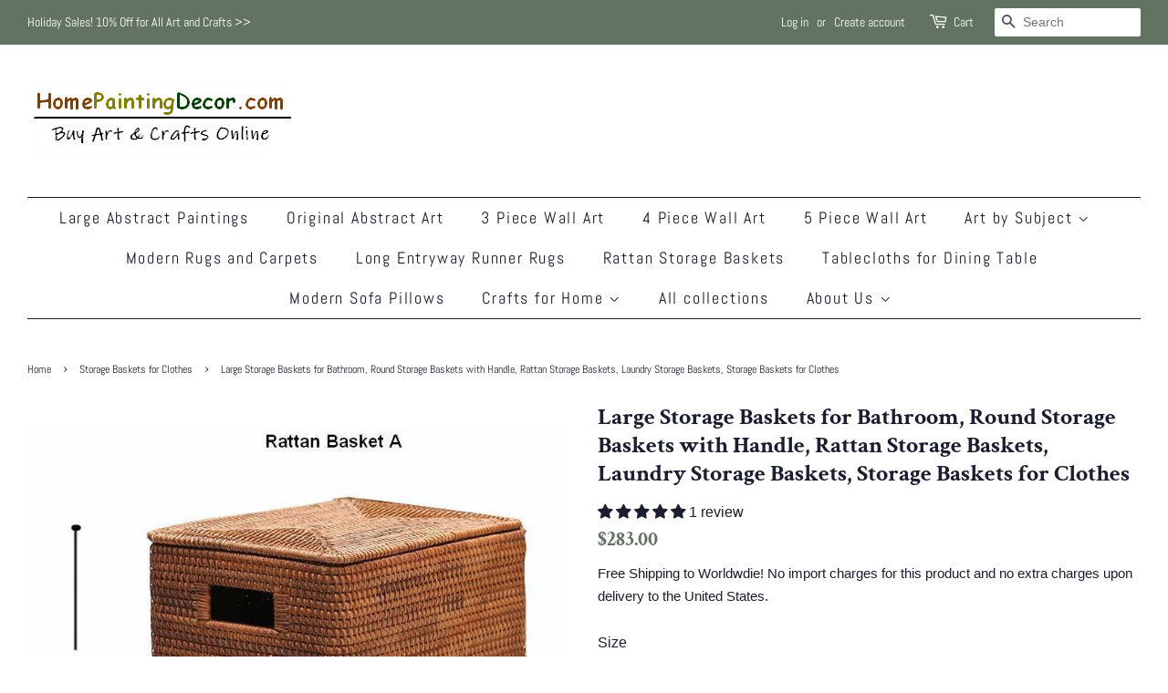

--- FILE ---
content_type: text/html; charset=utf-8
request_url: https://www.homepaintingdecor.com/collections/storage-baskets-for-clothes/products/large-storage-baskets-for-bathroom-round-storage-baskets
body_size: 30764
content:
<!doctype html>
<html class="no-js">
<head>
<!-- "snippets/limespot.liquid" was not rendered, the associated app was uninstalled -->
  <meta name="p:domain_verify" content="6cd6dab4556ff528e78e14998140eb0e"/>
  <meta name="p:domain_verify" content="c6e6d7298f11de15e4dc0f681e89abe9"/>
<meta name="google-site-verification" content="J90tq98KzW6DmgfMAOGCRKM5piYYzzCQppY1j3lvbNk" />
  <!-- Basic page needs ================================================== -->
  <meta charset="utf-8">
  <meta http-equiv="X-UA-Compatible" content="IE=edge,chrome=1">

  
  <link rel="shortcut icon" href="//www.homepaintingdecor.com/cdn/shop/files/a5_20_12_1024x1024_2x_9a2dddc7-e015-41f0-9bd7-bd19310fa473_32x32.jpg?v=1613779666" type="image/png" />
  

  <!-- Title and description ================================================== -->
  <title>
  Large Storage Baskets for Bathroom, Round Storage Baskets with Handle, &ndash; HomePaintingDecor
  </title>

  
  <meta name="description" content="Large Woven Rattan Storage Basket, Storage Basket with Lid, Storage Baskets for Kitchen, Rectangular Basket with Handle, Storage Baskets for Living Room, Storage Baskets for Shelves, Brown Storage BasketsBeautiful Vietnam hand woven basket for decorating your table or any place of your home. This basket can also be use">
  

  <!-- Social meta ================================================== -->
  <!-- /snippets/social-meta-tags.liquid -->




<meta property="og:site_name" content="HomePaintingDecor">
<meta property="og:url" content="https://www.homepaintingdecor.com/products/large-storage-baskets-for-bathroom-round-storage-baskets">
<meta property="og:title" content="Large Storage Baskets for Bathroom, Round Storage Baskets with Handle, Rattan Storage Baskets, Laundry Storage Baskets, Storage Baskets for Clothes">
<meta property="og:type" content="product">
<meta property="og:description" content="Large Woven Rattan Storage Basket, Storage Basket with Lid, Storage Baskets for Kitchen, Rectangular Basket with Handle, Storage Baskets for Living Room, Storage Baskets for Shelves, Brown Storage BasketsBeautiful Vietnam hand woven basket for decorating your table or any place of your home. This basket can also be use">

  <meta property="og:price:amount" content="283.00">
  <meta property="og:price:currency" content="USD">

<meta property="og:image" content="http://www.homepaintingdecor.com/cdn/shop/files/a_3f7e3778-c1a4-4489-bff4-15e7ab9a1060_1200x1200.jpg?v=1745848300"><meta property="og:image" content="http://www.homepaintingdecor.com/cdn/shop/files/1a_180c127c-ff00-47dc-8c0b-037e63cef2a7_1200x1200.jpg?v=1745848300"><meta property="og:image" content="http://www.homepaintingdecor.com/cdn/shop/files/2_59ebc64f-e5ba-4042-b234-fc4d43328289_1200x1200.jpg?v=1745848300">
<meta property="og:image:secure_url" content="https://www.homepaintingdecor.com/cdn/shop/files/a_3f7e3778-c1a4-4489-bff4-15e7ab9a1060_1200x1200.jpg?v=1745848300"><meta property="og:image:secure_url" content="https://www.homepaintingdecor.com/cdn/shop/files/1a_180c127c-ff00-47dc-8c0b-037e63cef2a7_1200x1200.jpg?v=1745848300"><meta property="og:image:secure_url" content="https://www.homepaintingdecor.com/cdn/shop/files/2_59ebc64f-e5ba-4042-b234-fc4d43328289_1200x1200.jpg?v=1745848300">


<meta name="twitter:card" content="summary_large_image">
<meta name="twitter:title" content="Large Storage Baskets for Bathroom, Round Storage Baskets with Handle, Rattan Storage Baskets, Laundry Storage Baskets, Storage Baskets for Clothes">
<meta name="twitter:description" content="Large Woven Rattan Storage Basket, Storage Basket with Lid, Storage Baskets for Kitchen, Rectangular Basket with Handle, Storage Baskets for Living Room, Storage Baskets for Shelves, Brown Storage BasketsBeautiful Vietnam hand woven basket for decorating your table or any place of your home. This basket can also be use">


  <!-- Helpers ================================================== -->
  <link rel="canonical" href="https://www.homepaintingdecor.com/products/large-storage-baskets-for-bathroom-round-storage-baskets">
  <meta name="viewport" content="width=device-width,initial-scale=1">
  <meta name="theme-color" content="#637361">

  <!-- CSS ================================================== -->
  <link href="//www.homepaintingdecor.com/cdn/shop/t/2/assets/timber.scss.css?v=52299043571494536401762157018" rel="stylesheet" type="text/css" media="all" />
  <link href="//www.homepaintingdecor.com/cdn/shop/t/2/assets/theme.scss.css?v=88592338004857273271762157018" rel="stylesheet" type="text/css" media="all" />

  <script>
    window.theme = window.theme || {};

    var theme = {
      strings: {
        addToCart: "Add to Cart",
        soldOut: "Sold Out",
        unavailable: "Unavailable",
        zoomClose: "Close (Esc)",
        zoomPrev: "Previous (Left arrow key)",
        zoomNext: "Next (Right arrow key)",
        addressError: "Error looking up that address",
        addressNoResults: "No results for that address",
        addressQueryLimit: "You have exceeded the Google API usage limit. Consider upgrading to a \u003ca href=\"https:\/\/developers.google.com\/maps\/premium\/usage-limits\"\u003ePremium Plan\u003c\/a\u003e.",
        authError: "There was a problem authenticating your Google Maps API Key."
      },
      settings: {
        // Adding some settings to allow the editor to update correctly when they are changed
        enableWideLayout: true,
        typeAccentTransform: false,
        typeAccentSpacing: true,
        baseFontSize: '16px',
        headerBaseFontSize: '26px',
        accentFontSize: '18px'
      },
      variables: {
        mediaQueryMedium: 'screen and (max-width: 768px)',
        bpSmall: false
      },
      moneyFormat: "${{amount}}"
    }

    document.documentElement.className = document.documentElement.className.replace('no-js', 'supports-js');
  </script>

  <!-- Header hook for plugins ================================================== -->
  <script>window.performance && window.performance.mark && window.performance.mark('shopify.content_for_header.start');</script><meta name="google-site-verification" content="02yHJahiKhPdQCm3vuJGJsaxAhe9gdhWGSf1EvCAkqs">
<meta id="shopify-digital-wallet" name="shopify-digital-wallet" content="/25225723982/digital_wallets/dialog">
<meta name="shopify-checkout-api-token" content="c825ebf7e3340e219c3d54441818c224">
<meta id="in-context-paypal-metadata" data-shop-id="25225723982" data-venmo-supported="false" data-environment="production" data-locale="en_US" data-paypal-v4="true" data-currency="USD">
<link rel="alternate" type="application/json+oembed" href="https://www.homepaintingdecor.com/products/large-storage-baskets-for-bathroom-round-storage-baskets.oembed">
<script async="async" src="/checkouts/internal/preloads.js?locale=en-US"></script>
<script id="shopify-features" type="application/json">{"accessToken":"c825ebf7e3340e219c3d54441818c224","betas":["rich-media-storefront-analytics"],"domain":"www.homepaintingdecor.com","predictiveSearch":true,"shopId":25225723982,"locale":"en"}</script>
<script>var Shopify = Shopify || {};
Shopify.shop = "homepaintingdecor.myshopify.com";
Shopify.locale = "en";
Shopify.currency = {"active":"USD","rate":"1.0"};
Shopify.country = "US";
Shopify.theme = {"name":"Minimal","id":74612211790,"schema_name":"Minimal","schema_version":"11.1.0","theme_store_id":380,"role":"main"};
Shopify.theme.handle = "null";
Shopify.theme.style = {"id":null,"handle":null};
Shopify.cdnHost = "www.homepaintingdecor.com/cdn";
Shopify.routes = Shopify.routes || {};
Shopify.routes.root = "/";</script>
<script type="module">!function(o){(o.Shopify=o.Shopify||{}).modules=!0}(window);</script>
<script>!function(o){function n(){var o=[];function n(){o.push(Array.prototype.slice.apply(arguments))}return n.q=o,n}var t=o.Shopify=o.Shopify||{};t.loadFeatures=n(),t.autoloadFeatures=n()}(window);</script>
<script id="shop-js-analytics" type="application/json">{"pageType":"product"}</script>
<script defer="defer" async type="module" src="//www.homepaintingdecor.com/cdn/shopifycloud/shop-js/modules/v2/client.init-shop-cart-sync_DtuiiIyl.en.esm.js"></script>
<script defer="defer" async type="module" src="//www.homepaintingdecor.com/cdn/shopifycloud/shop-js/modules/v2/chunk.common_CUHEfi5Q.esm.js"></script>
<script type="module">
  await import("//www.homepaintingdecor.com/cdn/shopifycloud/shop-js/modules/v2/client.init-shop-cart-sync_DtuiiIyl.en.esm.js");
await import("//www.homepaintingdecor.com/cdn/shopifycloud/shop-js/modules/v2/chunk.common_CUHEfi5Q.esm.js");

  window.Shopify.SignInWithShop?.initShopCartSync?.({"fedCMEnabled":true,"windoidEnabled":true});

</script>
<script id="__st">var __st={"a":25225723982,"offset":-28800,"reqid":"85bb93f8-6982-400f-8ab7-13bd71b429e7-1767686327","pageurl":"www.homepaintingdecor.com\/collections\/storage-baskets-for-clothes\/products\/large-storage-baskets-for-bathroom-round-storage-baskets","u":"01bffc061cd4","p":"product","rtyp":"product","rid":6670512128078};</script>
<script>window.ShopifyPaypalV4VisibilityTracking = true;</script>
<script id="captcha-bootstrap">!function(){'use strict';const t='contact',e='account',n='new_comment',o=[[t,t],['blogs',n],['comments',n],[t,'customer']],c=[[e,'customer_login'],[e,'guest_login'],[e,'recover_customer_password'],[e,'create_customer']],r=t=>t.map((([t,e])=>`form[action*='/${t}']:not([data-nocaptcha='true']) input[name='form_type'][value='${e}']`)).join(','),a=t=>()=>t?[...document.querySelectorAll(t)].map((t=>t.form)):[];function s(){const t=[...o],e=r(t);return a(e)}const i='password',u='form_key',d=['recaptcha-v3-token','g-recaptcha-response','h-captcha-response',i],f=()=>{try{return window.sessionStorage}catch{return}},m='__shopify_v',_=t=>t.elements[u];function p(t,e,n=!1){try{const o=window.sessionStorage,c=JSON.parse(o.getItem(e)),{data:r}=function(t){const{data:e,action:n}=t;return t[m]||n?{data:e,action:n}:{data:t,action:n}}(c);for(const[e,n]of Object.entries(r))t.elements[e]&&(t.elements[e].value=n);n&&o.removeItem(e)}catch(o){console.error('form repopulation failed',{error:o})}}const l='form_type',E='cptcha';function T(t){t.dataset[E]=!0}const w=window,h=w.document,L='Shopify',v='ce_forms',y='captcha';let A=!1;((t,e)=>{const n=(g='f06e6c50-85a8-45c8-87d0-21a2b65856fe',I='https://cdn.shopify.com/shopifycloud/storefront-forms-hcaptcha/ce_storefront_forms_captcha_hcaptcha.v1.5.2.iife.js',D={infoText:'Protected by hCaptcha',privacyText:'Privacy',termsText:'Terms'},(t,e,n)=>{const o=w[L][v],c=o.bindForm;if(c)return c(t,g,e,D).then(n);var r;o.q.push([[t,g,e,D],n]),r=I,A||(h.body.append(Object.assign(h.createElement('script'),{id:'captcha-provider',async:!0,src:r})),A=!0)});var g,I,D;w[L]=w[L]||{},w[L][v]=w[L][v]||{},w[L][v].q=[],w[L][y]=w[L][y]||{},w[L][y].protect=function(t,e){n(t,void 0,e),T(t)},Object.freeze(w[L][y]),function(t,e,n,w,h,L){const[v,y,A,g]=function(t,e,n){const i=e?o:[],u=t?c:[],d=[...i,...u],f=r(d),m=r(i),_=r(d.filter((([t,e])=>n.includes(e))));return[a(f),a(m),a(_),s()]}(w,h,L),I=t=>{const e=t.target;return e instanceof HTMLFormElement?e:e&&e.form},D=t=>v().includes(t);t.addEventListener('submit',(t=>{const e=I(t);if(!e)return;const n=D(e)&&!e.dataset.hcaptchaBound&&!e.dataset.recaptchaBound,o=_(e),c=g().includes(e)&&(!o||!o.value);(n||c)&&t.preventDefault(),c&&!n&&(function(t){try{if(!f())return;!function(t){const e=f();if(!e)return;const n=_(t);if(!n)return;const o=n.value;o&&e.removeItem(o)}(t);const e=Array.from(Array(32),(()=>Math.random().toString(36)[2])).join('');!function(t,e){_(t)||t.append(Object.assign(document.createElement('input'),{type:'hidden',name:u})),t.elements[u].value=e}(t,e),function(t,e){const n=f();if(!n)return;const o=[...t.querySelectorAll(`input[type='${i}']`)].map((({name:t})=>t)),c=[...d,...o],r={};for(const[a,s]of new FormData(t).entries())c.includes(a)||(r[a]=s);n.setItem(e,JSON.stringify({[m]:1,action:t.action,data:r}))}(t,e)}catch(e){console.error('failed to persist form',e)}}(e),e.submit())}));const S=(t,e)=>{t&&!t.dataset[E]&&(n(t,e.some((e=>e===t))),T(t))};for(const o of['focusin','change'])t.addEventListener(o,(t=>{const e=I(t);D(e)&&S(e,y())}));const B=e.get('form_key'),M=e.get(l),P=B&&M;t.addEventListener('DOMContentLoaded',(()=>{const t=y();if(P)for(const e of t)e.elements[l].value===M&&p(e,B);[...new Set([...A(),...v().filter((t=>'true'===t.dataset.shopifyCaptcha))])].forEach((e=>S(e,t)))}))}(h,new URLSearchParams(w.location.search),n,t,e,['guest_login'])})(!0,!0)}();</script>
<script integrity="sha256-4kQ18oKyAcykRKYeNunJcIwy7WH5gtpwJnB7kiuLZ1E=" data-source-attribution="shopify.loadfeatures" defer="defer" src="//www.homepaintingdecor.com/cdn/shopifycloud/storefront/assets/storefront/load_feature-a0a9edcb.js" crossorigin="anonymous"></script>
<script data-source-attribution="shopify.dynamic_checkout.dynamic.init">var Shopify=Shopify||{};Shopify.PaymentButton=Shopify.PaymentButton||{isStorefrontPortableWallets:!0,init:function(){window.Shopify.PaymentButton.init=function(){};var t=document.createElement("script");t.src="https://www.homepaintingdecor.com/cdn/shopifycloud/portable-wallets/latest/portable-wallets.en.js",t.type="module",document.head.appendChild(t)}};
</script>
<script data-source-attribution="shopify.dynamic_checkout.buyer_consent">
  function portableWalletsHideBuyerConsent(e){var t=document.getElementById("shopify-buyer-consent"),n=document.getElementById("shopify-subscription-policy-button");t&&n&&(t.classList.add("hidden"),t.setAttribute("aria-hidden","true"),n.removeEventListener("click",e))}function portableWalletsShowBuyerConsent(e){var t=document.getElementById("shopify-buyer-consent"),n=document.getElementById("shopify-subscription-policy-button");t&&n&&(t.classList.remove("hidden"),t.removeAttribute("aria-hidden"),n.addEventListener("click",e))}window.Shopify?.PaymentButton&&(window.Shopify.PaymentButton.hideBuyerConsent=portableWalletsHideBuyerConsent,window.Shopify.PaymentButton.showBuyerConsent=portableWalletsShowBuyerConsent);
</script>
<script>
  function portableWalletsCleanup(e){e&&e.src&&console.error("Failed to load portable wallets script "+e.src);var t=document.querySelectorAll("shopify-accelerated-checkout .shopify-payment-button__skeleton, shopify-accelerated-checkout-cart .wallet-cart-button__skeleton"),e=document.getElementById("shopify-buyer-consent");for(let e=0;e<t.length;e++)t[e].remove();e&&e.remove()}function portableWalletsNotLoadedAsModule(e){e instanceof ErrorEvent&&"string"==typeof e.message&&e.message.includes("import.meta")&&"string"==typeof e.filename&&e.filename.includes("portable-wallets")&&(window.removeEventListener("error",portableWalletsNotLoadedAsModule),window.Shopify.PaymentButton.failedToLoad=e,"loading"===document.readyState?document.addEventListener("DOMContentLoaded",window.Shopify.PaymentButton.init):window.Shopify.PaymentButton.init())}window.addEventListener("error",portableWalletsNotLoadedAsModule);
</script>

<script type="module" src="https://www.homepaintingdecor.com/cdn/shopifycloud/portable-wallets/latest/portable-wallets.en.js" onError="portableWalletsCleanup(this)" crossorigin="anonymous"></script>
<script nomodule>
  document.addEventListener("DOMContentLoaded", portableWalletsCleanup);
</script>

<link id="shopify-accelerated-checkout-styles" rel="stylesheet" media="screen" href="https://www.homepaintingdecor.com/cdn/shopifycloud/portable-wallets/latest/accelerated-checkout-backwards-compat.css" crossorigin="anonymous">
<style id="shopify-accelerated-checkout-cart">
        #shopify-buyer-consent {
  margin-top: 1em;
  display: inline-block;
  width: 100%;
}

#shopify-buyer-consent.hidden {
  display: none;
}

#shopify-subscription-policy-button {
  background: none;
  border: none;
  padding: 0;
  text-decoration: underline;
  font-size: inherit;
  cursor: pointer;
}

#shopify-subscription-policy-button::before {
  box-shadow: none;
}

      </style>

<script>window.performance && window.performance.mark && window.performance.mark('shopify.content_for_header.end');</script>

  <script src="//www.homepaintingdecor.com/cdn/shop/t/2/assets/jquery-2.2.3.min.js?v=58211863146907186831561951065" type="text/javascript"></script>

  <script src="//www.homepaintingdecor.com/cdn/shop/t/2/assets/lazysizes.min.js?v=155223123402716617051561951065" async="async"></script>

  
  

<!-- BEGIN app block: shopify://apps/cross-sell-upsell-pro/blocks/crosssell/a1de75bd-abc2-408f-b8be-5bce11f6a502 -->




<div id="buddha-crosssell" class="simple" style="display: none;">
    <div class="bcsell-atc-popup" style="display:none;">
        <div class="bcsell-atc-head"> <span></span> <span onclick="buddhaCrosssell.addToCartPopup('hide');"> <svg xmlns="http://www.w3.org/2000/svg" width="12" height="12" viewBox="0 0 24 24"><path d="M23.954 21.03l-9.184-9.095 9.092-9.174-2.832-2.807-9.09 9.179-9.176-9.088-2.81 2.81 9.186 9.105-9.095 9.184 2.81 2.81 9.112-9.192 9.18 9.1z"/></svg></span></div>
        <a class="bcsell-atc-product" href="javascript:void(0);" rel="nofollow">
            <img class="bcsell-atc-product-image"/>
            <div>
                <div class="bcsell-atc-product-name"> </div>
                <div class="bcsell-atc-product-variant"> </div>
            </div>
        </a>
        <a href="/cart" class="bcsell-view-cart"> VIEW CART</a>
    </div>
    <div class="bcsell-upsell-popup" style="display:none;">
        <div class="bcsell-upsell-head"> <span></span> <div onclick="buddhaCrosssell.upsellPopup('hide');"> <svg xmlns="http://www.w3.org/2000/svg" width="12" height="12" viewBox="0 0 24 24"><path d="M23.954 21.03l-9.184-9.095 9.092-9.174-2.832-2.807-9.09 9.179-9.176-9.088-2.81 2.81 9.186 9.105-9.095 9.184 2.81 2.81 9.112-9.192 9.18 9.1z"/></svg></div></div>
        <ul class="bcsell-upsell-list">
            <li class="bcsell-upsell-product bcsell-uninit">
                <div class="bcsell-upsell-product-image"><img/></div>
                <div class="bcsell-upsell-product-info">
                    <div class="bcsell-upsell-product-name"> </div>
                    <div class="bcsell-upsell-product-prices">
                        <div class="bcsell-upsell-product-price"></div>
                        <div class="bcsell-upsell-product-price-old"></div>
                    </div>
                    <div class="bcsell-upsell-product-variants"><div class="bcsell-select"><select name="select-4" id="bcsell-select-4"></select></div></div>
                </div>
                <div class="bcsell-upsell-btn">Add to Cart</div>
            </li>
        </ul>
        <div class="bcsell-upsell-footer">
            <div class="bcsell-upsell-btn" onclick="buddhaCrosssell.upsellPopup('hide');">Continue</div>
        </div>  
    </div>
    <div class="bcsell-section bcsell-section-uninit" scrollpos="0" scrollstep="310">
        <div class="bcsell-header"></div>
        <div class="bcsell-arrow bcsell-angle-left"><span></span></div>
        <div class="bcsell-list-wrap">
            
            <ul class="bcsell-list">
                
                
                <li class="bcsell-item bcsell-item-0">
                    <div class="bcsell-img"><a href=""><img src="" alt="none" class="" width="" height=""/></a></div>
                    <div class="bcsell-content">
                        <span class="bcsell-product-name">  </span>
                        <div class="bcsell-product-rating-stars bcsell-hidden"><div class="bcsell-product-rating-stars-active"></div></div>
                        <div class="bcsell-variants bcsell-merged bcsell-hidden"><div class="bcsell-select"><select name="select-1" id="bcsell-select-1"></select></div></div>
                        <div class="bcsell-product-prices">
                            <div class="bcsell-product-price"></div>
                            <div class="bcsell-product-price-old"></div>
                        </div>
                        <div class="bcsell-add-to-cart">
                            <span><svg width="17px" height="17px" viewBox="0 0 26.303867 22.28574" xmlns="http://www.w3.org/2000/svg" xmlns:svg="http://www.w3.org/2000/svg">
                                <g transform="translate(-40.095075,-44.8651)">
                                    <path style="fill:none;" d="M 47.957463,48.905141 H 65.71277 l -3.581753,8.940095 H 48.450647 L 43.641933,45.329385 H 40.55936" />
                                    <path style="fill:none;" d="m 47.772608,59.910044 -0.562681,1.269647 c -0.243064,0.547864 0.15875,1.164873 0.758472,1.164873 h 14.970126" />
                                    <path style="fill:none;" d="m 50.640339,65.330475 c 0,0.748947 -0.607131,1.356078 -1.356431,1.356078 -0.748947,0 -1.356078,-0.607131 -1.356078,-1.356078 0,-0.7493 0.607131,-1.356078 1.356078,-1.356078 0.7493,0 1.356431,0.606778 1.356431,1.356078 z" />
                                    <path style="fill:none;" d="m 62.598095,65.330475 c 0,0.748947 -0.607484,1.356078 -1.356431,1.356078 -0.748947,0 -1.35643,-0.607131 -1.35643,-1.356078 0,-0.7493 0.607483,-1.356078 1.35643,-1.356078 0.748947,0 1.356431,0.606778 1.356431,1.356078 z" />
                                    <path style="fill:none;" d="m 50.640339,50.652096 1.027641,5.522737" />
                                    <path style="fill:none;" d="M 59.941325,50.652096 58.932733,56.07288" />
                                    <path style="fill:none;" d="m 55.322405,50.652096 v 5.136798" />
                                </g>
                            </svg></span>
                            <span class="bcsell-text">Add to Cart</span>
                        </div>
                    </div>
                </li>
                
                <li class="bcsell-item bcsell-item-1">
                    <div class="bcsell-img"><a href=""><img src="" alt="none" class="" width="" height=""/></a></div>
                    <div class="bcsell-content">
                        <span class="bcsell-product-name">  </span>
                        <div class="bcsell-product-rating-stars bcsell-hidden"><div class="bcsell-product-rating-stars-active"></div></div>
                        <div class="bcsell-variants bcsell-merged bcsell-hidden"><div class="bcsell-select"><select name="select-1" id="bcsell-select-1"></select></div></div>
                        <div class="bcsell-product-prices">
                            <div class="bcsell-product-price"></div>
                            <div class="bcsell-product-price-old"></div>
                        </div>
                        <div class="bcsell-add-to-cart">
                            <span><svg width="17px" height="17px" viewBox="0 0 26.303867 22.28574" xmlns="http://www.w3.org/2000/svg" xmlns:svg="http://www.w3.org/2000/svg">
                                <g transform="translate(-40.095075,-44.8651)">
                                    <path style="fill:none;" d="M 47.957463,48.905141 H 65.71277 l -3.581753,8.940095 H 48.450647 L 43.641933,45.329385 H 40.55936" />
                                    <path style="fill:none;" d="m 47.772608,59.910044 -0.562681,1.269647 c -0.243064,0.547864 0.15875,1.164873 0.758472,1.164873 h 14.970126" />
                                    <path style="fill:none;" d="m 50.640339,65.330475 c 0,0.748947 -0.607131,1.356078 -1.356431,1.356078 -0.748947,0 -1.356078,-0.607131 -1.356078,-1.356078 0,-0.7493 0.607131,-1.356078 1.356078,-1.356078 0.7493,0 1.356431,0.606778 1.356431,1.356078 z" />
                                    <path style="fill:none;" d="m 62.598095,65.330475 c 0,0.748947 -0.607484,1.356078 -1.356431,1.356078 -0.748947,0 -1.35643,-0.607131 -1.35643,-1.356078 0,-0.7493 0.607483,-1.356078 1.35643,-1.356078 0.748947,0 1.356431,0.606778 1.356431,1.356078 z" />
                                    <path style="fill:none;" d="m 50.640339,50.652096 1.027641,5.522737" />
                                    <path style="fill:none;" d="M 59.941325,50.652096 58.932733,56.07288" />
                                    <path style="fill:none;" d="m 55.322405,50.652096 v 5.136798" />
                                </g>
                            </svg></span>
                            <span class="bcsell-text">Add to Cart</span>
                        </div>
                    </div>
                </li>
                
                <li class="bcsell-item bcsell-item-2">
                    <div class="bcsell-img"><a href=""><img src="" alt="none" class="" width="" height=""/></a></div>
                    <div class="bcsell-content">
                        <span class="bcsell-product-name">  </span>
                        <div class="bcsell-product-rating-stars bcsell-hidden"><div class="bcsell-product-rating-stars-active"></div></div>
                        <div class="bcsell-variants bcsell-merged bcsell-hidden"><div class="bcsell-select"><select name="select-1" id="bcsell-select-1"></select></div></div>
                        <div class="bcsell-product-prices">
                            <div class="bcsell-product-price"></div>
                            <div class="bcsell-product-price-old"></div>
                        </div>
                        <div class="bcsell-add-to-cart">
                            <span><svg width="17px" height="17px" viewBox="0 0 26.303867 22.28574" xmlns="http://www.w3.org/2000/svg" xmlns:svg="http://www.w3.org/2000/svg">
                                <g transform="translate(-40.095075,-44.8651)">
                                    <path style="fill:none;" d="M 47.957463,48.905141 H 65.71277 l -3.581753,8.940095 H 48.450647 L 43.641933,45.329385 H 40.55936" />
                                    <path style="fill:none;" d="m 47.772608,59.910044 -0.562681,1.269647 c -0.243064,0.547864 0.15875,1.164873 0.758472,1.164873 h 14.970126" />
                                    <path style="fill:none;" d="m 50.640339,65.330475 c 0,0.748947 -0.607131,1.356078 -1.356431,1.356078 -0.748947,0 -1.356078,-0.607131 -1.356078,-1.356078 0,-0.7493 0.607131,-1.356078 1.356078,-1.356078 0.7493,0 1.356431,0.606778 1.356431,1.356078 z" />
                                    <path style="fill:none;" d="m 62.598095,65.330475 c 0,0.748947 -0.607484,1.356078 -1.356431,1.356078 -0.748947,0 -1.35643,-0.607131 -1.35643,-1.356078 0,-0.7493 0.607483,-1.356078 1.35643,-1.356078 0.748947,0 1.356431,0.606778 1.356431,1.356078 z" />
                                    <path style="fill:none;" d="m 50.640339,50.652096 1.027641,5.522737" />
                                    <path style="fill:none;" d="M 59.941325,50.652096 58.932733,56.07288" />
                                    <path style="fill:none;" d="m 55.322405,50.652096 v 5.136798" />
                                </g>
                            </svg></span>
                            <span class="bcsell-text">Add to Cart</span>
                        </div>
                    </div>
                </li>
                
                <li class="bcsell-item bcsell-item-3">
                    <div class="bcsell-img"><a href=""><img src="" alt="none" class="" width="" height=""/></a></div>
                    <div class="bcsell-content">
                        <span class="bcsell-product-name">  </span>
                        <div class="bcsell-product-rating-stars bcsell-hidden"><div class="bcsell-product-rating-stars-active"></div></div>
                        <div class="bcsell-variants bcsell-merged bcsell-hidden"><div class="bcsell-select"><select name="select-1" id="bcsell-select-1"></select></div></div>
                        <div class="bcsell-product-prices">
                            <div class="bcsell-product-price"></div>
                            <div class="bcsell-product-price-old"></div>
                        </div>
                        <div class="bcsell-add-to-cart">
                            <span><svg width="17px" height="17px" viewBox="0 0 26.303867 22.28574" xmlns="http://www.w3.org/2000/svg" xmlns:svg="http://www.w3.org/2000/svg">
                                <g transform="translate(-40.095075,-44.8651)">
                                    <path style="fill:none;" d="M 47.957463,48.905141 H 65.71277 l -3.581753,8.940095 H 48.450647 L 43.641933,45.329385 H 40.55936" />
                                    <path style="fill:none;" d="m 47.772608,59.910044 -0.562681,1.269647 c -0.243064,0.547864 0.15875,1.164873 0.758472,1.164873 h 14.970126" />
                                    <path style="fill:none;" d="m 50.640339,65.330475 c 0,0.748947 -0.607131,1.356078 -1.356431,1.356078 -0.748947,0 -1.356078,-0.607131 -1.356078,-1.356078 0,-0.7493 0.607131,-1.356078 1.356078,-1.356078 0.7493,0 1.356431,0.606778 1.356431,1.356078 z" />
                                    <path style="fill:none;" d="m 62.598095,65.330475 c 0,0.748947 -0.607484,1.356078 -1.356431,1.356078 -0.748947,0 -1.35643,-0.607131 -1.35643,-1.356078 0,-0.7493 0.607483,-1.356078 1.35643,-1.356078 0.748947,0 1.356431,0.606778 1.356431,1.356078 z" />
                                    <path style="fill:none;" d="m 50.640339,50.652096 1.027641,5.522737" />
                                    <path style="fill:none;" d="M 59.941325,50.652096 58.932733,56.07288" />
                                    <path style="fill:none;" d="m 55.322405,50.652096 v 5.136798" />
                                </g>
                            </svg></span>
                            <span class="bcsell-text">Add to Cart</span>
                        </div>
                    </div>
                </li>
                
                <li class="bcsell-item bcsell-item-4">
                    <div class="bcsell-img"><a href=""><img src="" alt="none" class="" width="" height=""/></a></div>
                    <div class="bcsell-content">
                        <span class="bcsell-product-name">  </span>
                        <div class="bcsell-product-rating-stars bcsell-hidden"><div class="bcsell-product-rating-stars-active"></div></div>
                        <div class="bcsell-variants bcsell-merged bcsell-hidden"><div class="bcsell-select"><select name="select-1" id="bcsell-select-1"></select></div></div>
                        <div class="bcsell-product-prices">
                            <div class="bcsell-product-price"></div>
                            <div class="bcsell-product-price-old"></div>
                        </div>
                        <div class="bcsell-add-to-cart">
                            <span><svg width="17px" height="17px" viewBox="0 0 26.303867 22.28574" xmlns="http://www.w3.org/2000/svg" xmlns:svg="http://www.w3.org/2000/svg">
                                <g transform="translate(-40.095075,-44.8651)">
                                    <path style="fill:none;" d="M 47.957463,48.905141 H 65.71277 l -3.581753,8.940095 H 48.450647 L 43.641933,45.329385 H 40.55936" />
                                    <path style="fill:none;" d="m 47.772608,59.910044 -0.562681,1.269647 c -0.243064,0.547864 0.15875,1.164873 0.758472,1.164873 h 14.970126" />
                                    <path style="fill:none;" d="m 50.640339,65.330475 c 0,0.748947 -0.607131,1.356078 -1.356431,1.356078 -0.748947,0 -1.356078,-0.607131 -1.356078,-1.356078 0,-0.7493 0.607131,-1.356078 1.356078,-1.356078 0.7493,0 1.356431,0.606778 1.356431,1.356078 z" />
                                    <path style="fill:none;" d="m 62.598095,65.330475 c 0,0.748947 -0.607484,1.356078 -1.356431,1.356078 -0.748947,0 -1.35643,-0.607131 -1.35643,-1.356078 0,-0.7493 0.607483,-1.356078 1.35643,-1.356078 0.748947,0 1.356431,0.606778 1.356431,1.356078 z" />
                                    <path style="fill:none;" d="m 50.640339,50.652096 1.027641,5.522737" />
                                    <path style="fill:none;" d="M 59.941325,50.652096 58.932733,56.07288" />
                                    <path style="fill:none;" d="m 55.322405,50.652096 v 5.136798" />
                                </g>
                            </svg></span>
                            <span class="bcsell-text">Add to Cart</span>
                        </div>
                    </div>
                </li>
                
                <li class="bcsell-item bcsell-item-5">
                    <div class="bcsell-img"><a href=""><img src="" alt="none" class="" width="" height=""/></a></div>
                    <div class="bcsell-content">
                        <span class="bcsell-product-name">  </span>
                        <div class="bcsell-product-rating-stars bcsell-hidden"><div class="bcsell-product-rating-stars-active"></div></div>
                        <div class="bcsell-variants bcsell-merged bcsell-hidden"><div class="bcsell-select"><select name="select-1" id="bcsell-select-1"></select></div></div>
                        <div class="bcsell-product-prices">
                            <div class="bcsell-product-price"></div>
                            <div class="bcsell-product-price-old"></div>
                        </div>
                        <div class="bcsell-add-to-cart">
                            <span><svg width="17px" height="17px" viewBox="0 0 26.303867 22.28574" xmlns="http://www.w3.org/2000/svg" xmlns:svg="http://www.w3.org/2000/svg">
                                <g transform="translate(-40.095075,-44.8651)">
                                    <path style="fill:none;" d="M 47.957463,48.905141 H 65.71277 l -3.581753,8.940095 H 48.450647 L 43.641933,45.329385 H 40.55936" />
                                    <path style="fill:none;" d="m 47.772608,59.910044 -0.562681,1.269647 c -0.243064,0.547864 0.15875,1.164873 0.758472,1.164873 h 14.970126" />
                                    <path style="fill:none;" d="m 50.640339,65.330475 c 0,0.748947 -0.607131,1.356078 -1.356431,1.356078 -0.748947,0 -1.356078,-0.607131 -1.356078,-1.356078 0,-0.7493 0.607131,-1.356078 1.356078,-1.356078 0.7493,0 1.356431,0.606778 1.356431,1.356078 z" />
                                    <path style="fill:none;" d="m 62.598095,65.330475 c 0,0.748947 -0.607484,1.356078 -1.356431,1.356078 -0.748947,0 -1.35643,-0.607131 -1.35643,-1.356078 0,-0.7493 0.607483,-1.356078 1.35643,-1.356078 0.748947,0 1.356431,0.606778 1.356431,1.356078 z" />
                                    <path style="fill:none;" d="m 50.640339,50.652096 1.027641,5.522737" />
                                    <path style="fill:none;" d="M 59.941325,50.652096 58.932733,56.07288" />
                                    <path style="fill:none;" d="m 55.322405,50.652096 v 5.136798" />
                                </g>
                            </svg></span>
                            <span class="bcsell-text">Add to Cart</span>
                        </div>
                    </div>
                </li>
                
                <li class="bcsell-item bcsell-item-6">
                    <div class="bcsell-img"><a href=""><img src="" alt="none" class="" width="" height=""/></a></div>
                    <div class="bcsell-content">
                        <span class="bcsell-product-name">  </span>
                        <div class="bcsell-product-rating-stars bcsell-hidden"><div class="bcsell-product-rating-stars-active"></div></div>
                        <div class="bcsell-variants bcsell-merged bcsell-hidden"><div class="bcsell-select"><select name="select-1" id="bcsell-select-1"></select></div></div>
                        <div class="bcsell-product-prices">
                            <div class="bcsell-product-price"></div>
                            <div class="bcsell-product-price-old"></div>
                        </div>
                        <div class="bcsell-add-to-cart">
                            <span><svg width="17px" height="17px" viewBox="0 0 26.303867 22.28574" xmlns="http://www.w3.org/2000/svg" xmlns:svg="http://www.w3.org/2000/svg">
                                <g transform="translate(-40.095075,-44.8651)">
                                    <path style="fill:none;" d="M 47.957463,48.905141 H 65.71277 l -3.581753,8.940095 H 48.450647 L 43.641933,45.329385 H 40.55936" />
                                    <path style="fill:none;" d="m 47.772608,59.910044 -0.562681,1.269647 c -0.243064,0.547864 0.15875,1.164873 0.758472,1.164873 h 14.970126" />
                                    <path style="fill:none;" d="m 50.640339,65.330475 c 0,0.748947 -0.607131,1.356078 -1.356431,1.356078 -0.748947,0 -1.356078,-0.607131 -1.356078,-1.356078 0,-0.7493 0.607131,-1.356078 1.356078,-1.356078 0.7493,0 1.356431,0.606778 1.356431,1.356078 z" />
                                    <path style="fill:none;" d="m 62.598095,65.330475 c 0,0.748947 -0.607484,1.356078 -1.356431,1.356078 -0.748947,0 -1.35643,-0.607131 -1.35643,-1.356078 0,-0.7493 0.607483,-1.356078 1.35643,-1.356078 0.748947,0 1.356431,0.606778 1.356431,1.356078 z" />
                                    <path style="fill:none;" d="m 50.640339,50.652096 1.027641,5.522737" />
                                    <path style="fill:none;" d="M 59.941325,50.652096 58.932733,56.07288" />
                                    <path style="fill:none;" d="m 55.322405,50.652096 v 5.136798" />
                                </g>
                            </svg></span>
                            <span class="bcsell-text">Add to Cart</span>
                        </div>
                    </div>
                </li>
                
                <li class="bcsell-item bcsell-item-7">
                    <div class="bcsell-img"><a href=""><img src="" alt="none" class="" width="" height=""/></a></div>
                    <div class="bcsell-content">
                        <span class="bcsell-product-name">  </span>
                        <div class="bcsell-product-rating-stars bcsell-hidden"><div class="bcsell-product-rating-stars-active"></div></div>
                        <div class="bcsell-variants bcsell-merged bcsell-hidden"><div class="bcsell-select"><select name="select-1" id="bcsell-select-1"></select></div></div>
                        <div class="bcsell-product-prices">
                            <div class="bcsell-product-price"></div>
                            <div class="bcsell-product-price-old"></div>
                        </div>
                        <div class="bcsell-add-to-cart">
                            <span><svg width="17px" height="17px" viewBox="0 0 26.303867 22.28574" xmlns="http://www.w3.org/2000/svg" xmlns:svg="http://www.w3.org/2000/svg">
                                <g transform="translate(-40.095075,-44.8651)">
                                    <path style="fill:none;" d="M 47.957463,48.905141 H 65.71277 l -3.581753,8.940095 H 48.450647 L 43.641933,45.329385 H 40.55936" />
                                    <path style="fill:none;" d="m 47.772608,59.910044 -0.562681,1.269647 c -0.243064,0.547864 0.15875,1.164873 0.758472,1.164873 h 14.970126" />
                                    <path style="fill:none;" d="m 50.640339,65.330475 c 0,0.748947 -0.607131,1.356078 -1.356431,1.356078 -0.748947,0 -1.356078,-0.607131 -1.356078,-1.356078 0,-0.7493 0.607131,-1.356078 1.356078,-1.356078 0.7493,0 1.356431,0.606778 1.356431,1.356078 z" />
                                    <path style="fill:none;" d="m 62.598095,65.330475 c 0,0.748947 -0.607484,1.356078 -1.356431,1.356078 -0.748947,0 -1.35643,-0.607131 -1.35643,-1.356078 0,-0.7493 0.607483,-1.356078 1.35643,-1.356078 0.748947,0 1.356431,0.606778 1.356431,1.356078 z" />
                                    <path style="fill:none;" d="m 50.640339,50.652096 1.027641,5.522737" />
                                    <path style="fill:none;" d="M 59.941325,50.652096 58.932733,56.07288" />
                                    <path style="fill:none;" d="m 55.322405,50.652096 v 5.136798" />
                                </g>
                            </svg></span>
                            <span class="bcsell-text">Add to Cart</span>
                        </div>
                    </div>
                </li>
                
            </ul>
            
        </div>
        <div class="bcsell-arrow bcsell-angle-right"><span></span></div>
    </div>
    <label for="bcsell-select-1"> Variant 1 </label>
    <label for="bcsell-select-2"> Variant 2 </label>
    <label for="bcsell-select-3"> Variant 3 </label>
</div> 


<script>
    buddhaCrosssell = {};
    buddhaCrosssell.productHandle='large-storage-baskets-for-bathroom-round-storage-baskets';
    buddhaCrosssell.productId='6670512128078';
    buddhaCrosssell.collectionHandle='storage-baskets-for-clothes';
    buddhaCrosssell.pageHandle='';
    buddhaCrosssell.shopUrl='https://www.homepaintingdecor.com';
    buddhaCrosssell.template='product';
    buddhaCrosssell.moneyFormat= '${{amount}} USD';
    buddhaCrosssell.shopLocale = '';buddhaCrosssell.productsFromCollection=['woven-basket-with-handle-vietnam','rectangle-woven-basket-with-lip-vietnam-1','rattan-storage-basket-large-basket-with-handle-storage-baskets-for-bedroom-and-kitchen','cute-hand-woven-storage-basket-vietnam-round-basket','lovely-hand-woven-storage-basket','hand-woven-storage-basket-with-cover-large-woven-basket-vietnam-round-basket','woven-rectangular-rattan-basket-with-lid-extra-large-rattan-storage-baskets-for-shelves','woven-rectangular-storage-basket-lovely-rattan-storage-basket-storage-baskets-for-kitchen','woven-rectangular-basket-with-handle-rattan-storage-basket-for-shelves-woven-storage-baskets-for-bathroom','woven-rectangular-basket-for-shelves-rattan-storage-basket-storage-baskets-for-bathroom-woven-baskets-for-living-room','rectangular-storage-basket-wicker-storage-basket-for-clothes','woven-rattan-storage-baskets-for-bedroom','hand-woven-rectangle-basket-with-lip-vietnam-traditional-handmade-rattan-wicker-storage-basket','large-hand-woven-fruit-basket-with-handle','wicker-storage-baskets-for-bathroom','wicker-rectangular-storage-basket-with-lid',];
    buddhaCrosssell.randomProducts=[ "extra-large-rectangular-basket-with-handle-rattan-storage-basket-storage-baskets-for-bathroom-and-bedroom", "pottery-tea-cup-large-capacity-coffee-cup-cappuccino-coffee-mug-handmade-pottery-coffee-cup",        "large-art-canvas-painting-abstract-art-for-sale-love-birds-art-p-648", "extra-large-woven-rattan-storage-basket-for-bedroom-rectangular-woven-basket-with-lid-storage-baskets-for-shelves", "bohemian-decorative-sofa-pillows-geometric-pattern-chenille-throw-pillow-for-couch-decorative-throw-pillows",  "landscape-painting-bird-art-painting-piece-canvas-painting-wall-art-large-painting-living-room-wall-art-modern-art-tree-of-life-painting-p-21", "african-woman-painting-3-piece-wall-art-african-painting-canvas-painting-for-dining-room-acrylic-painting-on-canvas", ];buddhaCrosssell.newestProducts = ["hand-painted-canvas-art-little-cottage-on-a-verdant-hillside","serene-floral-path-a-luminous-landscape-original-artwork","small-paintings-on-canvas-coastal-santorini-a-vibrant-scene","canvas-paintings-tropical-beach-retreat-palm-trees-sailboats-and-floral-paths","small-wall-paintings-sunflower-fields-in-provence-small-oil-paintings","coastal-town-with-sailboats-a-vibrant-mediterranean-scene","rural-provence-idyll-lavender-fields-trees-and-a-cottage-landscape","small-wall-paintings-autumn-woods-a-luminous-forest-landscape","springtime-landscape-a-vibrant-meadow-under-a-cloudy-sky","landscape-canvas-paintings-a-coastal-scene-with-blossoms-and-blue-waters","small-canvas-paintings-wildflower-valley-a-lush-floral-landscape-with-mountains","small-paintings-on-canvas-vibrant-coastal-village-colorful-houses-by-the-sea","small-landscape-paintings-mountain-meadow-in-bloom-a-lush-floral-landscape","small-canvas-art-vibrant-coastal-village-colorful-houses-by-the-sea","small-oil-paintings-mountain-meadow-in-bloom-a-lush-floral-landscape","serene-town-by-the-sea-a-colorful-coastal-landscape",];
    buddhaCrosssell.bestSellingProducts = ["unique-butterfly-coffee-cups-and-saucers","abstract-landscape-painting-bedroom-wall-art-paintings","bunny-flower-pot-villa-garden-rabbit-statue-for-garden","modern-abstract-wall-art-large-painting-for-sale","large-painting-on-canvas-living-room-wall-art-paintings","afternoon-bone-china-porcelain-tea-cup-set-1","lovely-birds-ceramic-cups-elegant-ceramic-coffee-cups","hand-woven-rectangle-woven-basket-with-lip-vietnam-traditional-handmade-rattan-wicker-storage-basket","ceramic-coffee-cups-coffee-cup-and-saucer","canvas-painting-abstract-painting-tree-of-life-painting-ready-to-hang-abstract-wall-art-piece-art-painting-p-192","black-pottery-coffee-cup-ceramic-coffee-mug-latte-coffee-cup-handmade-coffee-cup-large-tea-cup","abstract-sail-boat-painting","wedding-gift-abstract-art-love-birds-painting-wall-painting-p-641","abstract-landscape-painting-sunrise-painting-large-landscape-painting-for-living-room-hand-painted-art","bird-painting-love-birds-painting-abstract-art-painting-canvas-art-for-bedroom-p-3714","piece-abstract-art-tree-of-life-painting-canvas-painting-large-oil-painting-living-room-wall-art-contemporary-art-huge-art-p-321",];buddhaCrosssell.youMayAlsoLikeProducts = ["woven-basket-with-handle-vietnam","rectangle-woven-basket-with-lip-vietnam-1","rattan-storage-basket-large-basket-with-handle-storage-baskets-for-bedroom-and-kitchen","woven-rectangular-storage-basket-lovely-rattan-storage-basket-storage-baskets-for-kitchen","woven-rectangular-basket-with-handle-rattan-storage-basket-for-shelves-woven-storage-baskets-for-bathroom","woven-rectangular-basket-for-shelves-rattan-storage-basket-storage-baskets-for-bathroom-woven-baskets-for-living-room","rectangular-storage-basket-wicker-storage-basket-for-clothes","woven-rattan-storage-baskets-for-bedroom","wicker-storage-baskets-for-bathroom","wicker-rectangular-storage-basket-with-lid","wicker-rattan-storage-basket-for-shelves-storage-baskets-for-bedroom","rectangle-woven-basket-with-lip-vietnam","storage-baskets-for-toys-rectangular-storage-basket-for-shelves","woven-rattan-rectangular-storage-baskets","storage-baskets-for-clothes-large-brown-woven-storage-basket","storage-baskets-for-clothes-large-brown-rattan-storage-baskets","large-rectangular-basket-with-handle-storage-baskets-for-kitchen-and-bedroom-rattan-storage-basket",];buddhaCrosssell.disableScriptTagCheck = true;
    buddhaCrosssell.uniqueProducts = false;
    buddhaCrosssell.schema = {"enableAlsoBought":false,"enableYouMayAlsoLike":true,"enableNewestProducts":false,"enableBestSellingProducts":false,"enableRecentlyViewedProducts":true,"enableManualCollection":false,"enableAlsoBoughtStars":false,"enableZoomAnimation":false,"enableSlideshowAnimation":false,"enableCrop":false,"enableVariants":true,"enablePrice":true,"theme":"simple","carouselSize":"8","abWidgetTitle":"People who bought this product, also bought","ymalWidgetTitle":"Related Products","npWidgetTitle":"Newest Products","bsWidgetTitle":"Best Selling Products ","rvWidgetTitle":"Recently Viewed Products","addToCartText":"Add to cart","addToCartPopupHeaderSuccess":"JUST ADDED TO YOUR CART","addToCartPopupHeaderError":"OUT OF STOCK","addToCartPopupViewCart":"VIEW CART","widgetTitleColor":"#000000","widgetProductNameColor":"#ffffff","widgetAddToCartColor":"#008060","widgetSimplePriceColor":"#ff0000","widgetSimpleTextColor":"#333333"};
    buddhaCrosssell.schemaMCE =[];
    buddhaCrosssell.schemaUpsell =[];
    buddhaCrosssell.alsoBought = [];

    

    /* customer fixes */
    buddhaCrosssell.loadFixes = function(jQueryCrosssell) {
    buddhaCrosssell.themeFixesBefore = function(){ if(buddhaCrosssell.template == "product") jQueryCrosssell("head").append("<style id=\"bcsellThemeStyle\"> .section-header.section-header--medium {display: none;} .grid-uniform.grid-link__container {display: none; } </style>"); }

    }

    function csLoadJS(file, async = true) {
        let script = document.createElement("script");
        script.setAttribute("src", file);
        script.setAttribute("data-no-instant", "");
        script.setAttribute("type", "text/javascript");
        script.setAttribute("async", async);
        document.head.appendChild(script);
    }
    function csLoadCSS(file) {  
        var style = document.createElement('link');
        style.href = file;
        style.type = 'text/css';
        style.rel = 'stylesheet';
        document.head.append(style); 
    }
    csLoadJS("https://cdn.shopify.com/extensions/5810d7f5-4be1-4afd-907f-741969ef0128/cross-sell-upsell-pro-39/assets/buddha-crosssell.js");
    csLoadCSS("https://cdn.shopify.com/extensions/5810d7f5-4be1-4afd-907f-741969ef0128/cross-sell-upsell-pro-39/assets/buddha-crosssell.css");
</script>




<!-- END app block --><!-- BEGIN app block: shopify://apps/judge-me-reviews/blocks/judgeme_core/61ccd3b1-a9f2-4160-9fe9-4fec8413e5d8 --><!-- Start of Judge.me Core -->






<link rel="dns-prefetch" href="https://cdnwidget.judge.me">
<link rel="dns-prefetch" href="https://cdn.judge.me">
<link rel="dns-prefetch" href="https://cdn1.judge.me">
<link rel="dns-prefetch" href="https://api.judge.me">

<script data-cfasync='false' class='jdgm-settings-script'>window.jdgmSettings={"pagination":5,"disable_web_reviews":true,"badge_no_review_text":"No reviews","badge_n_reviews_text":"{{ n }} review/reviews","hide_badge_preview_if_no_reviews":true,"badge_hide_text":false,"enforce_center_preview_badge":false,"widget_title":"Customer Reviews","widget_open_form_text":"Write a review","widget_close_form_text":"Cancel review","widget_refresh_page_text":"Refresh page","widget_summary_text":"Based on {{ number_of_reviews }} review/reviews","widget_no_review_text":"Be the first to write a review","widget_name_field_text":"Name","widget_verified_name_field_text":"Verified Name (public)","widget_name_placeholder_text":"Enter your name (public)","widget_required_field_error_text":"This field is required.","widget_email_field_text":"Email","widget_verified_email_field_text":"Verified Email (private, can not be edited)","widget_email_placeholder_text":"Enter your email (private)","widget_email_field_error_text":"Please enter a valid email address.","widget_rating_field_text":"Rating","widget_review_title_field_text":"Review Title","widget_review_title_placeholder_text":"Give your review a title","widget_review_body_field_text":"Review","widget_review_body_placeholder_text":"Write your comments here","widget_pictures_field_text":"Picture/Video (optional)","widget_submit_review_text":"Submit Review","widget_submit_verified_review_text":"Submit Verified Review","widget_submit_success_msg_with_auto_publish":"Thank you! Please refresh the page in a few moments to see your review. You can remove or edit your review by logging into \u003ca href='https://judge.me/login' target='_blank' rel='nofollow noopener'\u003eJudge.me\u003c/a\u003e","widget_submit_success_msg_no_auto_publish":"Thank you! Your review will be published as soon as it is approved by the shop admin. You can remove or edit your review by logging into \u003ca href='https://judge.me/login' target='_blank' rel='nofollow noopener'\u003eJudge.me\u003c/a\u003e","widget_show_default_reviews_out_of_total_text":"Showing {{ n_reviews_shown }} out of {{ n_reviews }} reviews.","widget_show_all_link_text":"Show all","widget_show_less_link_text":"Show less","widget_author_said_text":"{{ reviewer_name }} said:","widget_days_text":"{{ n }} days ago","widget_weeks_text":"{{ n }} week/weeks ago","widget_months_text":"{{ n }} month/months ago","widget_years_text":"{{ n }} year/years ago","widget_yesterday_text":"Yesterday","widget_today_text":"Today","widget_replied_text":"\u003e\u003e {{ shop_name }} replied:","widget_read_more_text":"Read more","widget_rating_filter_see_all_text":"See all reviews","widget_sorting_most_recent_text":"Most Recent","widget_sorting_highest_rating_text":"Highest Rating","widget_sorting_lowest_rating_text":"Lowest Rating","widget_sorting_with_pictures_text":"Only Pictures","widget_sorting_most_helpful_text":"Most Helpful","widget_open_question_form_text":"Ask a question","widget_reviews_subtab_text":"Reviews","widget_questions_subtab_text":"Questions","widget_question_label_text":"Question","widget_answer_label_text":"Answer","widget_question_placeholder_text":"Write your question here","widget_submit_question_text":"Submit Question","widget_question_submit_success_text":"Thank you for your question! We will notify you once it gets answered.","verified_badge_text":"Verified","verified_badge_placement":"left-of-reviewer-name","widget_hide_border":false,"widget_social_share":false,"all_reviews_include_out_of_store_products":true,"all_reviews_out_of_store_text":"(out of store)","all_reviews_product_name_prefix_text":"about","enable_review_pictures":false,"widget_product_reviews_subtab_text":"Product Reviews","widget_shop_reviews_subtab_text":"Shop Reviews","widget_write_a_store_review_text":"Write a Store Review","widget_other_languages_heading":"Reviews in Other Languages","widget_sorting_pictures_first_text":"Pictures First","floating_tab_button_name":"★ Reviews","floating_tab_title":"Let customers speak for us","floating_tab_url":"","floating_tab_url_enabled":false,"all_reviews_text_badge_text":"Customers rate us {{ shop.metafields.judgeme.all_reviews_rating | round: 1 }}/5 based on {{ shop.metafields.judgeme.all_reviews_count }} reviews.","all_reviews_text_badge_text_branded_style":"{{ shop.metafields.judgeme.all_reviews_rating | round: 1 }} out of 5 stars based on {{ shop.metafields.judgeme.all_reviews_count }} reviews","all_reviews_text_badge_url":"","all_reviews_text_style":"branded","featured_carousel_title":"Let customers speak for us","featured_carousel_count_text":"from {{ n }} reviews","featured_carousel_url":"","verified_count_badge_style":"branded","verified_count_badge_url":"","picture_reminder_submit_button":"Upload Pictures","widget_sorting_videos_first_text":"Videos First","widget_review_pending_text":"Pending","remove_microdata_snippet":false,"preview_badge_no_question_text":"No questions","preview_badge_n_question_text":"{{ number_of_questions }} question/questions","widget_search_bar_placeholder":"Search reviews","widget_sorting_verified_only_text":"Verified only","featured_carousel_verified_badge_enable":true,"featured_carousel_more_reviews_button_text":"Read more reviews","featured_carousel_view_product_button_text":"View product","all_reviews_page_load_more_text":"Load More Reviews","widget_advanced_speed_features":5,"widget_public_name_text":"displayed publicly like","default_reviewer_name_has_non_latin":true,"widget_reviewer_anonymous":"Anonymous","medals_widget_title":"Judge.me Review Medals","widget_invalid_yt_video_url_error_text":"Not a YouTube video URL","widget_max_length_field_error_text":"Please enter no more than {0} characters.","widget_verified_by_shop_text":"Verified by Shop","widget_load_with_code_splitting":true,"widget_ugc_title":"Made by us, Shared by you","widget_ugc_subtitle":"Tag us to see your picture featured in our page","widget_ugc_primary_button_text":"Buy Now","widget_ugc_secondary_button_text":"Load More","widget_ugc_reviews_button_text":"View Reviews","widget_summary_average_rating_text":"{{ average_rating }} out of 5","widget_media_grid_title":"Customer photos \u0026 videos","widget_media_grid_see_more_text":"See more","widget_verified_by_judgeme_text":"Verified by Judge.me","widget_verified_by_judgeme_text_in_store_medals":"Verified by Judge.me","widget_media_field_exceed_quantity_message":"Sorry, we can only accept {{ max_media }} for one review.","widget_media_field_exceed_limit_message":"{{ file_name }} is too large, please select a {{ media_type }} less than {{ size_limit }}MB.","widget_review_submitted_text":"Review Submitted!","widget_question_submitted_text":"Question Submitted!","widget_close_form_text_question":"Cancel","widget_write_your_answer_here_text":"Write your answer here","widget_enabled_branded_link":true,"widget_show_collected_by_judgeme":false,"widget_collected_by_judgeme_text":"collected by Judge.me","widget_load_more_text":"Load More","widget_full_review_text":"Full Review","widget_read_more_reviews_text":"Read More Reviews","widget_read_questions_text":"Read Questions","widget_questions_and_answers_text":"Questions \u0026 Answers","widget_verified_by_text":"Verified by","widget_number_of_reviews_text":"{{ number_of_reviews }} reviews","widget_back_button_text":"Back","widget_next_button_text":"Next","widget_custom_forms_filter_button":"Filters","how_reviews_are_collected":"How reviews are collected?","widget_gdpr_statement":"How we use your data: We’ll only contact you about the review you left, and only if necessary. By submitting your review, you agree to Judge.me’s \u003ca href='https://judge.me/terms' target='_blank' rel='nofollow noopener'\u003eterms\u003c/a\u003e, \u003ca href='https://judge.me/privacy' target='_blank' rel='nofollow noopener'\u003eprivacy\u003c/a\u003e and \u003ca href='https://judge.me/content-policy' target='_blank' rel='nofollow noopener'\u003econtent\u003c/a\u003e policies.","review_snippet_widget_round_border_style":true,"review_snippet_widget_card_color":"#FFFFFF","review_snippet_widget_slider_arrows_background_color":"#FFFFFF","review_snippet_widget_slider_arrows_color":"#000000","review_snippet_widget_star_color":"#339999","platform":"shopify","branding_url":"https://app.judge.me/reviews","branding_text":"Powered by Judge.me","locale":"en","reply_name":"HomePaintingDecor","widget_version":"3.0","footer":true,"autopublish":false,"review_dates":true,"enable_custom_form":false,"enable_multi_locales_translations":false,"can_be_branded":false,"reply_name_text":"HomePaintingDecor"};</script> <style class='jdgm-settings-style'>.jdgm-xx{left:0}:root{--jdgm-primary-color: #399;--jdgm-secondary-color: rgba(51,153,153,0.1);--jdgm-star-color: #399;--jdgm-write-review-text-color: white;--jdgm-write-review-bg-color: #339999;--jdgm-paginate-color: #399;--jdgm-border-radius: 0;--jdgm-reviewer-name-color: #339999}.jdgm-histogram__bar-content{background-color:#399}.jdgm-rev[data-verified-buyer=true] .jdgm-rev__icon.jdgm-rev__icon:after,.jdgm-rev__buyer-badge.jdgm-rev__buyer-badge{color:white;background-color:#399}.jdgm-review-widget--small .jdgm-gallery.jdgm-gallery .jdgm-gallery__thumbnail-link:nth-child(8) .jdgm-gallery__thumbnail-wrapper.jdgm-gallery__thumbnail-wrapper:before{content:"See more"}@media only screen and (min-width: 768px){.jdgm-gallery.jdgm-gallery .jdgm-gallery__thumbnail-link:nth-child(8) .jdgm-gallery__thumbnail-wrapper.jdgm-gallery__thumbnail-wrapper:before{content:"See more"}}.jdgm-widget .jdgm-write-rev-link{display:none}.jdgm-widget .jdgm-rev-widg[data-number-of-reviews='0']{display:none}.jdgm-prev-badge[data-average-rating='0.00']{display:none !important}.jdgm-author-all-initials{display:none !important}.jdgm-author-last-initial{display:none !important}.jdgm-rev-widg__title{visibility:hidden}.jdgm-rev-widg__summary-text{visibility:hidden}.jdgm-prev-badge__text{visibility:hidden}.jdgm-rev__prod-link-prefix:before{content:'about'}.jdgm-rev__out-of-store-text:before{content:'(out of store)'}@media only screen and (min-width: 768px){.jdgm-rev__pics .jdgm-rev_all-rev-page-picture-separator,.jdgm-rev__pics .jdgm-rev__product-picture{display:none}}@media only screen and (max-width: 768px){.jdgm-rev__pics .jdgm-rev_all-rev-page-picture-separator,.jdgm-rev__pics .jdgm-rev__product-picture{display:none}}.jdgm-preview-badge[data-template="product"]{display:none !important}.jdgm-preview-badge[data-template="collection"]{display:none !important}.jdgm-preview-badge[data-template="index"]{display:none !important}.jdgm-review-widget[data-from-snippet="true"]{display:none !important}.jdgm-verified-count-badget[data-from-snippet="true"]{display:none !important}.jdgm-carousel-wrapper[data-from-snippet="true"]{display:none !important}.jdgm-all-reviews-text[data-from-snippet="true"]{display:none !important}.jdgm-medals-section[data-from-snippet="true"]{display:none !important}.jdgm-ugc-media-wrapper[data-from-snippet="true"]{display:none !important}.jdgm-review-snippet-widget .jdgm-rev-snippet-widget__cards-container .jdgm-rev-snippet-card{border-radius:8px;background:#fff}.jdgm-review-snippet-widget .jdgm-rev-snippet-widget__cards-container .jdgm-rev-snippet-card__rev-rating .jdgm-star{color:#399}.jdgm-review-snippet-widget .jdgm-rev-snippet-widget__prev-btn,.jdgm-review-snippet-widget .jdgm-rev-snippet-widget__next-btn{border-radius:50%;background:#fff}.jdgm-review-snippet-widget .jdgm-rev-snippet-widget__prev-btn>svg,.jdgm-review-snippet-widget .jdgm-rev-snippet-widget__next-btn>svg{fill:#000}.jdgm-full-rev-modal.rev-snippet-widget .jm-mfp-container .jm-mfp-content,.jdgm-full-rev-modal.rev-snippet-widget .jm-mfp-container .jdgm-full-rev__icon,.jdgm-full-rev-modal.rev-snippet-widget .jm-mfp-container .jdgm-full-rev__pic-img,.jdgm-full-rev-modal.rev-snippet-widget .jm-mfp-container .jdgm-full-rev__reply{border-radius:8px}.jdgm-full-rev-modal.rev-snippet-widget .jm-mfp-container .jdgm-full-rev[data-verified-buyer="true"] .jdgm-full-rev__icon::after{border-radius:8px}.jdgm-full-rev-modal.rev-snippet-widget .jm-mfp-container .jdgm-full-rev .jdgm-rev__buyer-badge{border-radius:calc( 8px / 2 )}.jdgm-full-rev-modal.rev-snippet-widget .jm-mfp-container .jdgm-full-rev .jdgm-full-rev__replier::before{content:'HomePaintingDecor'}.jdgm-full-rev-modal.rev-snippet-widget .jm-mfp-container .jdgm-full-rev .jdgm-full-rev__product-button{border-radius:calc( 8px * 6 )}
</style> <style class='jdgm-settings-style'></style>

  
  
  
  <style class='jdgm-miracle-styles'>
  @-webkit-keyframes jdgm-spin{0%{-webkit-transform:rotate(0deg);-ms-transform:rotate(0deg);transform:rotate(0deg)}100%{-webkit-transform:rotate(359deg);-ms-transform:rotate(359deg);transform:rotate(359deg)}}@keyframes jdgm-spin{0%{-webkit-transform:rotate(0deg);-ms-transform:rotate(0deg);transform:rotate(0deg)}100%{-webkit-transform:rotate(359deg);-ms-transform:rotate(359deg);transform:rotate(359deg)}}@font-face{font-family:'JudgemeStar';src:url("[data-uri]") format("woff");font-weight:normal;font-style:normal}.jdgm-star{font-family:'JudgemeStar';display:inline !important;text-decoration:none !important;padding:0 4px 0 0 !important;margin:0 !important;font-weight:bold;opacity:1;-webkit-font-smoothing:antialiased;-moz-osx-font-smoothing:grayscale}.jdgm-star:hover{opacity:1}.jdgm-star:last-of-type{padding:0 !important}.jdgm-star.jdgm--on:before{content:"\e000"}.jdgm-star.jdgm--off:before{content:"\e001"}.jdgm-star.jdgm--half:before{content:"\e002"}.jdgm-widget *{margin:0;line-height:1.4;-webkit-box-sizing:border-box;-moz-box-sizing:border-box;box-sizing:border-box;-webkit-overflow-scrolling:touch}.jdgm-hidden{display:none !important;visibility:hidden !important}.jdgm-temp-hidden{display:none}.jdgm-spinner{width:40px;height:40px;margin:auto;border-radius:50%;border-top:2px solid #eee;border-right:2px solid #eee;border-bottom:2px solid #eee;border-left:2px solid #ccc;-webkit-animation:jdgm-spin 0.8s infinite linear;animation:jdgm-spin 0.8s infinite linear}.jdgm-prev-badge{display:block !important}

</style>


  
  
   


<script data-cfasync='false' class='jdgm-script'>
!function(e){window.jdgm=window.jdgm||{},jdgm.CDN_HOST="https://cdnwidget.judge.me/",jdgm.CDN_HOST_ALT="https://cdn2.judge.me/cdn/widget_frontend/",jdgm.API_HOST="https://api.judge.me/",jdgm.CDN_BASE_URL="https://cdn.shopify.com/extensions/019b8df4-83a2-7942-aa6a-d6467432363b/judgeme-extensions-282/assets/",
jdgm.docReady=function(d){(e.attachEvent?"complete"===e.readyState:"loading"!==e.readyState)?
setTimeout(d,0):e.addEventListener("DOMContentLoaded",d)},jdgm.loadCSS=function(d,t,o,a){
!o&&jdgm.loadCSS.requestedUrls.indexOf(d)>=0||(jdgm.loadCSS.requestedUrls.push(d),
(a=e.createElement("link")).rel="stylesheet",a.class="jdgm-stylesheet",a.media="nope!",
a.href=d,a.onload=function(){this.media="all",t&&setTimeout(t)},e.body.appendChild(a))},
jdgm.loadCSS.requestedUrls=[],jdgm.loadJS=function(e,d){var t=new XMLHttpRequest;
t.onreadystatechange=function(){4===t.readyState&&(Function(t.response)(),d&&d(t.response))},
t.open("GET",e),t.onerror=function(){if(e.indexOf(jdgm.CDN_HOST)===0&&jdgm.CDN_HOST_ALT!==jdgm.CDN_HOST){var f=e.replace(jdgm.CDN_HOST,jdgm.CDN_HOST_ALT);jdgm.loadJS(f,d)}},t.send()},jdgm.docReady((function(){(window.jdgmLoadCSS||e.querySelectorAll(
".jdgm-widget, .jdgm-all-reviews-page").length>0)&&(jdgmSettings.widget_load_with_code_splitting?
parseFloat(jdgmSettings.widget_version)>=3?jdgm.loadCSS(jdgm.CDN_HOST+"widget_v3/base.css"):
jdgm.loadCSS(jdgm.CDN_HOST+"widget/base.css"):jdgm.loadCSS(jdgm.CDN_HOST+"shopify_v2.css"),
jdgm.loadJS(jdgm.CDN_HOST+"loa"+"der.js"))}))}(document);
</script>
<noscript><link rel="stylesheet" type="text/css" media="all" href="https://cdnwidget.judge.me/shopify_v2.css"></noscript>

<!-- BEGIN app snippet: theme_fix_tags --><script>
  (function() {
    var jdgmThemeFixes = null;
    if (!jdgmThemeFixes) return;
    var thisThemeFix = jdgmThemeFixes[Shopify.theme.id];
    if (!thisThemeFix) return;

    if (thisThemeFix.html) {
      document.addEventListener("DOMContentLoaded", function() {
        var htmlDiv = document.createElement('div');
        htmlDiv.classList.add('jdgm-theme-fix-html');
        htmlDiv.innerHTML = thisThemeFix.html;
        document.body.append(htmlDiv);
      });
    };

    if (thisThemeFix.css) {
      var styleTag = document.createElement('style');
      styleTag.classList.add('jdgm-theme-fix-style');
      styleTag.innerHTML = thisThemeFix.css;
      document.head.append(styleTag);
    };

    if (thisThemeFix.js) {
      var scriptTag = document.createElement('script');
      scriptTag.classList.add('jdgm-theme-fix-script');
      scriptTag.innerHTML = thisThemeFix.js;
      document.head.append(scriptTag);
    };
  })();
</script>
<!-- END app snippet -->
<!-- End of Judge.me Core -->



<!-- END app block --><script src="https://cdn.shopify.com/extensions/019b8df4-83a2-7942-aa6a-d6467432363b/judgeme-extensions-282/assets/loader.js" type="text/javascript" defer="defer"></script>
<link href="https://monorail-edge.shopifysvc.com" rel="dns-prefetch">
<script>(function(){if ("sendBeacon" in navigator && "performance" in window) {try {var session_token_from_headers = performance.getEntriesByType('navigation')[0].serverTiming.find(x => x.name == '_s').description;} catch {var session_token_from_headers = undefined;}var session_cookie_matches = document.cookie.match(/_shopify_s=([^;]*)/);var session_token_from_cookie = session_cookie_matches && session_cookie_matches.length === 2 ? session_cookie_matches[1] : "";var session_token = session_token_from_headers || session_token_from_cookie || "";function handle_abandonment_event(e) {var entries = performance.getEntries().filter(function(entry) {return /monorail-edge.shopifysvc.com/.test(entry.name);});if (!window.abandonment_tracked && entries.length === 0) {window.abandonment_tracked = true;var currentMs = Date.now();var navigation_start = performance.timing.navigationStart;var payload = {shop_id: 25225723982,url: window.location.href,navigation_start,duration: currentMs - navigation_start,session_token,page_type: "product"};window.navigator.sendBeacon("https://monorail-edge.shopifysvc.com/v1/produce", JSON.stringify({schema_id: "online_store_buyer_site_abandonment/1.1",payload: payload,metadata: {event_created_at_ms: currentMs,event_sent_at_ms: currentMs}}));}}window.addEventListener('pagehide', handle_abandonment_event);}}());</script>
<script id="web-pixels-manager-setup">(function e(e,d,r,n,o){if(void 0===o&&(o={}),!Boolean(null===(a=null===(i=window.Shopify)||void 0===i?void 0:i.analytics)||void 0===a?void 0:a.replayQueue)){var i,a;window.Shopify=window.Shopify||{};var t=window.Shopify;t.analytics=t.analytics||{};var s=t.analytics;s.replayQueue=[],s.publish=function(e,d,r){return s.replayQueue.push([e,d,r]),!0};try{self.performance.mark("wpm:start")}catch(e){}var l=function(){var e={modern:/Edge?\/(1{2}[4-9]|1[2-9]\d|[2-9]\d{2}|\d{4,})\.\d+(\.\d+|)|Firefox\/(1{2}[4-9]|1[2-9]\d|[2-9]\d{2}|\d{4,})\.\d+(\.\d+|)|Chrom(ium|e)\/(9{2}|\d{3,})\.\d+(\.\d+|)|(Maci|X1{2}).+ Version\/(15\.\d+|(1[6-9]|[2-9]\d|\d{3,})\.\d+)([,.]\d+|)( \(\w+\)|)( Mobile\/\w+|) Safari\/|Chrome.+OPR\/(9{2}|\d{3,})\.\d+\.\d+|(CPU[ +]OS|iPhone[ +]OS|CPU[ +]iPhone|CPU IPhone OS|CPU iPad OS)[ +]+(15[._]\d+|(1[6-9]|[2-9]\d|\d{3,})[._]\d+)([._]\d+|)|Android:?[ /-](13[3-9]|1[4-9]\d|[2-9]\d{2}|\d{4,})(\.\d+|)(\.\d+|)|Android.+Firefox\/(13[5-9]|1[4-9]\d|[2-9]\d{2}|\d{4,})\.\d+(\.\d+|)|Android.+Chrom(ium|e)\/(13[3-9]|1[4-9]\d|[2-9]\d{2}|\d{4,})\.\d+(\.\d+|)|SamsungBrowser\/([2-9]\d|\d{3,})\.\d+/,legacy:/Edge?\/(1[6-9]|[2-9]\d|\d{3,})\.\d+(\.\d+|)|Firefox\/(5[4-9]|[6-9]\d|\d{3,})\.\d+(\.\d+|)|Chrom(ium|e)\/(5[1-9]|[6-9]\d|\d{3,})\.\d+(\.\d+|)([\d.]+$|.*Safari\/(?![\d.]+ Edge\/[\d.]+$))|(Maci|X1{2}).+ Version\/(10\.\d+|(1[1-9]|[2-9]\d|\d{3,})\.\d+)([,.]\d+|)( \(\w+\)|)( Mobile\/\w+|) Safari\/|Chrome.+OPR\/(3[89]|[4-9]\d|\d{3,})\.\d+\.\d+|(CPU[ +]OS|iPhone[ +]OS|CPU[ +]iPhone|CPU IPhone OS|CPU iPad OS)[ +]+(10[._]\d+|(1[1-9]|[2-9]\d|\d{3,})[._]\d+)([._]\d+|)|Android:?[ /-](13[3-9]|1[4-9]\d|[2-9]\d{2}|\d{4,})(\.\d+|)(\.\d+|)|Mobile Safari.+OPR\/([89]\d|\d{3,})\.\d+\.\d+|Android.+Firefox\/(13[5-9]|1[4-9]\d|[2-9]\d{2}|\d{4,})\.\d+(\.\d+|)|Android.+Chrom(ium|e)\/(13[3-9]|1[4-9]\d|[2-9]\d{2}|\d{4,})\.\d+(\.\d+|)|Android.+(UC? ?Browser|UCWEB|U3)[ /]?(15\.([5-9]|\d{2,})|(1[6-9]|[2-9]\d|\d{3,})\.\d+)\.\d+|SamsungBrowser\/(5\.\d+|([6-9]|\d{2,})\.\d+)|Android.+MQ{2}Browser\/(14(\.(9|\d{2,})|)|(1[5-9]|[2-9]\d|\d{3,})(\.\d+|))(\.\d+|)|K[Aa][Ii]OS\/(3\.\d+|([4-9]|\d{2,})\.\d+)(\.\d+|)/},d=e.modern,r=e.legacy,n=navigator.userAgent;return n.match(d)?"modern":n.match(r)?"legacy":"unknown"}(),u="modern"===l?"modern":"legacy",c=(null!=n?n:{modern:"",legacy:""})[u],f=function(e){return[e.baseUrl,"/wpm","/b",e.hashVersion,"modern"===e.buildTarget?"m":"l",".js"].join("")}({baseUrl:d,hashVersion:r,buildTarget:u}),m=function(e){var d=e.version,r=e.bundleTarget,n=e.surface,o=e.pageUrl,i=e.monorailEndpoint;return{emit:function(e){var a=e.status,t=e.errorMsg,s=(new Date).getTime(),l=JSON.stringify({metadata:{event_sent_at_ms:s},events:[{schema_id:"web_pixels_manager_load/3.1",payload:{version:d,bundle_target:r,page_url:o,status:a,surface:n,error_msg:t},metadata:{event_created_at_ms:s}}]});if(!i)return console&&console.warn&&console.warn("[Web Pixels Manager] No Monorail endpoint provided, skipping logging."),!1;try{return self.navigator.sendBeacon.bind(self.navigator)(i,l)}catch(e){}var u=new XMLHttpRequest;try{return u.open("POST",i,!0),u.setRequestHeader("Content-Type","text/plain"),u.send(l),!0}catch(e){return console&&console.warn&&console.warn("[Web Pixels Manager] Got an unhandled error while logging to Monorail."),!1}}}}({version:r,bundleTarget:l,surface:e.surface,pageUrl:self.location.href,monorailEndpoint:e.monorailEndpoint});try{o.browserTarget=l,function(e){var d=e.src,r=e.async,n=void 0===r||r,o=e.onload,i=e.onerror,a=e.sri,t=e.scriptDataAttributes,s=void 0===t?{}:t,l=document.createElement("script"),u=document.querySelector("head"),c=document.querySelector("body");if(l.async=n,l.src=d,a&&(l.integrity=a,l.crossOrigin="anonymous"),s)for(var f in s)if(Object.prototype.hasOwnProperty.call(s,f))try{l.dataset[f]=s[f]}catch(e){}if(o&&l.addEventListener("load",o),i&&l.addEventListener("error",i),u)u.appendChild(l);else{if(!c)throw new Error("Did not find a head or body element to append the script");c.appendChild(l)}}({src:f,async:!0,onload:function(){if(!function(){var e,d;return Boolean(null===(d=null===(e=window.Shopify)||void 0===e?void 0:e.analytics)||void 0===d?void 0:d.initialized)}()){var d=window.webPixelsManager.init(e)||void 0;if(d){var r=window.Shopify.analytics;r.replayQueue.forEach((function(e){var r=e[0],n=e[1],o=e[2];d.publishCustomEvent(r,n,o)})),r.replayQueue=[],r.publish=d.publishCustomEvent,r.visitor=d.visitor,r.initialized=!0}}},onerror:function(){return m.emit({status:"failed",errorMsg:"".concat(f," has failed to load")})},sri:function(e){var d=/^sha384-[A-Za-z0-9+/=]+$/;return"string"==typeof e&&d.test(e)}(c)?c:"",scriptDataAttributes:o}),m.emit({status:"loading"})}catch(e){m.emit({status:"failed",errorMsg:(null==e?void 0:e.message)||"Unknown error"})}}})({shopId: 25225723982,storefrontBaseUrl: "https://www.homepaintingdecor.com",extensionsBaseUrl: "https://extensions.shopifycdn.com/cdn/shopifycloud/web-pixels-manager",monorailEndpoint: "https://monorail-edge.shopifysvc.com/unstable/produce_batch",surface: "storefront-renderer",enabledBetaFlags: ["2dca8a86","a0d5f9d2"],webPixelsConfigList: [{"id":"1936752935","configuration":"{\"tagID\":\"2612428774734\"}","eventPayloadVersion":"v1","runtimeContext":"STRICT","scriptVersion":"18031546ee651571ed29edbe71a3550b","type":"APP","apiClientId":3009811,"privacyPurposes":["ANALYTICS","MARKETING","SALE_OF_DATA"],"dataSharingAdjustments":{"protectedCustomerApprovalScopes":["read_customer_address","read_customer_email","read_customer_name","read_customer_personal_data","read_customer_phone"]}},{"id":"1406173479","configuration":"{\"webPixelName\":\"Judge.me\"}","eventPayloadVersion":"v1","runtimeContext":"STRICT","scriptVersion":"34ad157958823915625854214640f0bf","type":"APP","apiClientId":683015,"privacyPurposes":["ANALYTICS"],"dataSharingAdjustments":{"protectedCustomerApprovalScopes":["read_customer_email","read_customer_name","read_customer_personal_data","read_customer_phone"]}},{"id":"815792423","configuration":"{\"config\":\"{\\\"pixel_id\\\":\\\"G-DQBD1N0XSC\\\",\\\"target_country\\\":\\\"US\\\",\\\"gtag_events\\\":[{\\\"type\\\":\\\"begin_checkout\\\",\\\"action_label\\\":[\\\"G-DQBD1N0XSC\\\",\\\"AW-11391227626\\\/RkylCOmX_fAYEOqt4bcq\\\"]},{\\\"type\\\":\\\"search\\\",\\\"action_label\\\":[\\\"G-DQBD1N0XSC\\\",\\\"AW-11391227626\\\/nnPoCOOX_fAYEOqt4bcq\\\"]},{\\\"type\\\":\\\"view_item\\\",\\\"action_label\\\":[\\\"G-DQBD1N0XSC\\\",\\\"AW-11391227626\\\/VjlTCOCX_fAYEOqt4bcq\\\",\\\"MC-CLK4KLTQHT\\\"]},{\\\"type\\\":\\\"purchase\\\",\\\"action_label\\\":[\\\"G-DQBD1N0XSC\\\",\\\"AW-11391227626\\\/unmbCNqX_fAYEOqt4bcq\\\",\\\"MC-CLK4KLTQHT\\\"]},{\\\"type\\\":\\\"page_view\\\",\\\"action_label\\\":[\\\"G-DQBD1N0XSC\\\",\\\"AW-11391227626\\\/wQGoCN2X_fAYEOqt4bcq\\\",\\\"MC-CLK4KLTQHT\\\"]},{\\\"type\\\":\\\"add_payment_info\\\",\\\"action_label\\\":[\\\"G-DQBD1N0XSC\\\",\\\"AW-11391227626\\\/8h9qCOyX_fAYEOqt4bcq\\\"]},{\\\"type\\\":\\\"add_to_cart\\\",\\\"action_label\\\":[\\\"G-DQBD1N0XSC\\\",\\\"AW-11391227626\\\/wNAbCOaX_fAYEOqt4bcq\\\"]}],\\\"enable_monitoring_mode\\\":false}\"}","eventPayloadVersion":"v1","runtimeContext":"OPEN","scriptVersion":"b2a88bafab3e21179ed38636efcd8a93","type":"APP","apiClientId":1780363,"privacyPurposes":[],"dataSharingAdjustments":{"protectedCustomerApprovalScopes":["read_customer_address","read_customer_email","read_customer_name","read_customer_personal_data","read_customer_phone"]}},{"id":"shopify-app-pixel","configuration":"{}","eventPayloadVersion":"v1","runtimeContext":"STRICT","scriptVersion":"0450","apiClientId":"shopify-pixel","type":"APP","privacyPurposes":["ANALYTICS","MARKETING"]},{"id":"shopify-custom-pixel","eventPayloadVersion":"v1","runtimeContext":"LAX","scriptVersion":"0450","apiClientId":"shopify-pixel","type":"CUSTOM","privacyPurposes":["ANALYTICS","MARKETING"]}],isMerchantRequest: false,initData: {"shop":{"name":"HomePaintingDecor","paymentSettings":{"currencyCode":"USD"},"myshopifyDomain":"homepaintingdecor.myshopify.com","countryCode":"CN","storefrontUrl":"https:\/\/www.homepaintingdecor.com"},"customer":null,"cart":null,"checkout":null,"productVariants":[{"price":{"amount":283.0,"currencyCode":"USD"},"product":{"title":"Large Storage Baskets for Bathroom, Round Storage Baskets with Handle, Rattan Storage Baskets, Laundry Storage Baskets, Storage Baskets for Clothes","vendor":"ZWJ","id":"6670512128078","untranslatedTitle":"Large Storage Baskets for Bathroom, Round Storage Baskets with Handle, Rattan Storage Baskets, Laundry Storage Baskets, Storage Baskets for Clothes","url":"\/products\/large-storage-baskets-for-bathroom-round-storage-baskets","type":"straw basket"},"id":"39563355160654","image":{"src":"\/\/www.homepaintingdecor.com\/cdn\/shop\/files\/1a_180c127c-ff00-47dc-8c0b-037e63cef2a7.jpg?v=1745848300"},"sku":"ZWJ003","title":"Rattan Basket A (14x10.2x13 inch)","untranslatedTitle":"Rattan Basket A (14x10.2x13 inch)"},{"price":{"amount":384.0,"currencyCode":"USD"},"product":{"title":"Large Storage Baskets for Bathroom, Round Storage Baskets with Handle, Rattan Storage Baskets, Laundry Storage Baskets, Storage Baskets for Clothes","vendor":"ZWJ","id":"6670512128078","untranslatedTitle":"Large Storage Baskets for Bathroom, Round Storage Baskets with Handle, Rattan Storage Baskets, Laundry Storage Baskets, Storage Baskets for Clothes","url":"\/products\/large-storage-baskets-for-bathroom-round-storage-baskets","type":"straw basket"},"id":"39563355193422","image":{"src":"\/\/www.homepaintingdecor.com\/cdn\/shop\/files\/2_59ebc64f-e5ba-4042-b234-fc4d43328289.jpg?v=1745848300"},"sku":"ZWJ003","title":"Rattan Basket B (16x12x16 inch)","untranslatedTitle":"Rattan Basket B (16x12x16 inch)"},{"price":{"amount":499.0,"currencyCode":"USD"},"product":{"title":"Large Storage Baskets for Bathroom, Round Storage Baskets with Handle, Rattan Storage Baskets, Laundry Storage Baskets, Storage Baskets for Clothes","vendor":"ZWJ","id":"6670512128078","untranslatedTitle":"Large Storage Baskets for Bathroom, Round Storage Baskets with Handle, Rattan Storage Baskets, Laundry Storage Baskets, Storage Baskets for Clothes","url":"\/products\/large-storage-baskets-for-bathroom-round-storage-baskets","type":"straw basket"},"id":"39563355226190","image":{"src":"\/\/www.homepaintingdecor.com\/cdn\/shop\/files\/newrattanbasketC17.3x13.4x18.9inch_44x34x48Hcm_2a5e6366-daca-4db7-ae7c-088d53620384.jpg?v=1745848301"},"sku":"ZWJ003","title":"Rattan Basket C (17.3x13.4x18.9 inch)","untranslatedTitle":"Rattan Basket C (17.3x13.4x18.9 inch)"},{"price":{"amount":523.0,"currencyCode":"USD"},"product":{"title":"Large Storage Baskets for Bathroom, Round Storage Baskets with Handle, Rattan Storage Baskets, Laundry Storage Baskets, Storage Baskets for Clothes","vendor":"ZWJ","id":"6670512128078","untranslatedTitle":"Large Storage Baskets for Bathroom, Round Storage Baskets with Handle, Rattan Storage Baskets, Laundry Storage Baskets, Storage Baskets for Clothes","url":"\/products\/large-storage-baskets-for-bathroom-round-storage-baskets","type":"straw basket"},"id":"39563355258958","image":{"src":"\/\/www.homepaintingdecor.com\/cdn\/shop\/files\/4_b72adbc2-6f26-4497-a483-bac7676d7f50.jpg?v=1745848301"},"sku":"ZWJ003","title":"Rattan Basket D (17.3x13.4x18.9 inch)","untranslatedTitle":"Rattan Basket D (17.3x13.4x18.9 inch)"},{"price":{"amount":492.0,"currencyCode":"USD"},"product":{"title":"Large Storage Baskets for Bathroom, Round Storage Baskets with Handle, Rattan Storage Baskets, Laundry Storage Baskets, Storage Baskets for Clothes","vendor":"ZWJ","id":"6670512128078","untranslatedTitle":"Large Storage Baskets for Bathroom, Round Storage Baskets with Handle, Rattan Storage Baskets, Laundry Storage Baskets, Storage Baskets for Clothes","url":"\/products\/large-storage-baskets-for-bathroom-round-storage-baskets","type":"straw basket"},"id":"39563355291726","image":{"src":"\/\/www.homepaintingdecor.com\/cdn\/shop\/files\/5_2926ef41-f403-465e-9f4d-9ea9a2c8dff6.jpg?v=1745848301"},"sku":"ZWJ003","title":"Rattan Basket E (13.8x13.8x17 inch)","untranslatedTitle":"Rattan Basket E (13.8x13.8x17 inch)"},{"price":{"amount":478.0,"currencyCode":"USD"},"product":{"title":"Large Storage Baskets for Bathroom, Round Storage Baskets with Handle, Rattan Storage Baskets, Laundry Storage Baskets, Storage Baskets for Clothes","vendor":"ZWJ","id":"6670512128078","untranslatedTitle":"Large Storage Baskets for Bathroom, Round Storage Baskets with Handle, Rattan Storage Baskets, Laundry Storage Baskets, Storage Baskets for Clothes","url":"\/products\/large-storage-baskets-for-bathroom-round-storage-baskets","type":"straw basket"},"id":"39563355324494","image":{"src":"\/\/www.homepaintingdecor.com\/cdn\/shop\/files\/rattanbasketF_1884c3e1-7990-461b-94a6-322f0ad92c17.jpg?v=1745848301"},"sku":"ZWJ003","title":"Rattan Basket F (Round 15.4X17.7 inch)","untranslatedTitle":"Rattan Basket F (Round 15.4X17.7 inch)"}],"purchasingCompany":null},},"https://www.homepaintingdecor.com/cdn","cd383123w9549d7e6pcdbda493m4fa997b6",{"modern":"","legacy":""},{"shopId":"25225723982","storefrontBaseUrl":"https:\/\/www.homepaintingdecor.com","extensionBaseUrl":"https:\/\/extensions.shopifycdn.com\/cdn\/shopifycloud\/web-pixels-manager","surface":"storefront-renderer","enabledBetaFlags":"[\"2dca8a86\", \"a0d5f9d2\"]","isMerchantRequest":"false","hashVersion":"cd383123w9549d7e6pcdbda493m4fa997b6","publish":"custom","events":"[[\"page_viewed\",{}],[\"product_viewed\",{\"productVariant\":{\"price\":{\"amount\":283.0,\"currencyCode\":\"USD\"},\"product\":{\"title\":\"Large Storage Baskets for Bathroom, Round Storage Baskets with Handle, Rattan Storage Baskets, Laundry Storage Baskets, Storage Baskets for Clothes\",\"vendor\":\"ZWJ\",\"id\":\"6670512128078\",\"untranslatedTitle\":\"Large Storage Baskets for Bathroom, Round Storage Baskets with Handle, Rattan Storage Baskets, Laundry Storage Baskets, Storage Baskets for Clothes\",\"url\":\"\/products\/large-storage-baskets-for-bathroom-round-storage-baskets\",\"type\":\"straw basket\"},\"id\":\"39563355160654\",\"image\":{\"src\":\"\/\/www.homepaintingdecor.com\/cdn\/shop\/files\/1a_180c127c-ff00-47dc-8c0b-037e63cef2a7.jpg?v=1745848300\"},\"sku\":\"ZWJ003\",\"title\":\"Rattan Basket A (14x10.2x13 inch)\",\"untranslatedTitle\":\"Rattan Basket A (14x10.2x13 inch)\"}}]]"});</script><script>
  window.ShopifyAnalytics = window.ShopifyAnalytics || {};
  window.ShopifyAnalytics.meta = window.ShopifyAnalytics.meta || {};
  window.ShopifyAnalytics.meta.currency = 'USD';
  var meta = {"product":{"id":6670512128078,"gid":"gid:\/\/shopify\/Product\/6670512128078","vendor":"ZWJ","type":"straw basket","handle":"large-storage-baskets-for-bathroom-round-storage-baskets","variants":[{"id":39563355160654,"price":28300,"name":"Large Storage Baskets for Bathroom, Round Storage Baskets with Handle, Rattan Storage Baskets, Laundry Storage Baskets, Storage Baskets for Clothes - Rattan Basket A (14x10.2x13 inch)","public_title":"Rattan Basket A (14x10.2x13 inch)","sku":"ZWJ003"},{"id":39563355193422,"price":38400,"name":"Large Storage Baskets for Bathroom, Round Storage Baskets with Handle, Rattan Storage Baskets, Laundry Storage Baskets, Storage Baskets for Clothes - Rattan Basket B (16x12x16 inch)","public_title":"Rattan Basket B (16x12x16 inch)","sku":"ZWJ003"},{"id":39563355226190,"price":49900,"name":"Large Storage Baskets for Bathroom, Round Storage Baskets with Handle, Rattan Storage Baskets, Laundry Storage Baskets, Storage Baskets for Clothes - Rattan Basket C (17.3x13.4x18.9 inch)","public_title":"Rattan Basket C (17.3x13.4x18.9 inch)","sku":"ZWJ003"},{"id":39563355258958,"price":52300,"name":"Large Storage Baskets for Bathroom, Round Storage Baskets with Handle, Rattan Storage Baskets, Laundry Storage Baskets, Storage Baskets for Clothes - Rattan Basket D (17.3x13.4x18.9 inch)","public_title":"Rattan Basket D (17.3x13.4x18.9 inch)","sku":"ZWJ003"},{"id":39563355291726,"price":49200,"name":"Large Storage Baskets for Bathroom, Round Storage Baskets with Handle, Rattan Storage Baskets, Laundry Storage Baskets, Storage Baskets for Clothes - Rattan Basket E (13.8x13.8x17 inch)","public_title":"Rattan Basket E (13.8x13.8x17 inch)","sku":"ZWJ003"},{"id":39563355324494,"price":47800,"name":"Large Storage Baskets for Bathroom, Round Storage Baskets with Handle, Rattan Storage Baskets, Laundry Storage Baskets, Storage Baskets for Clothes - Rattan Basket F (Round 15.4X17.7 inch)","public_title":"Rattan Basket F (Round 15.4X17.7 inch)","sku":"ZWJ003"}],"remote":false},"page":{"pageType":"product","resourceType":"product","resourceId":6670512128078,"requestId":"85bb93f8-6982-400f-8ab7-13bd71b429e7-1767686327"}};
  for (var attr in meta) {
    window.ShopifyAnalytics.meta[attr] = meta[attr];
  }
</script>
<script class="analytics">
  (function () {
    var customDocumentWrite = function(content) {
      var jquery = null;

      if (window.jQuery) {
        jquery = window.jQuery;
      } else if (window.Checkout && window.Checkout.$) {
        jquery = window.Checkout.$;
      }

      if (jquery) {
        jquery('body').append(content);
      }
    };

    var hasLoggedConversion = function(token) {
      if (token) {
        return document.cookie.indexOf('loggedConversion=' + token) !== -1;
      }
      return false;
    }

    var setCookieIfConversion = function(token) {
      if (token) {
        var twoMonthsFromNow = new Date(Date.now());
        twoMonthsFromNow.setMonth(twoMonthsFromNow.getMonth() + 2);

        document.cookie = 'loggedConversion=' + token + '; expires=' + twoMonthsFromNow;
      }
    }

    var trekkie = window.ShopifyAnalytics.lib = window.trekkie = window.trekkie || [];
    if (trekkie.integrations) {
      return;
    }
    trekkie.methods = [
      'identify',
      'page',
      'ready',
      'track',
      'trackForm',
      'trackLink'
    ];
    trekkie.factory = function(method) {
      return function() {
        var args = Array.prototype.slice.call(arguments);
        args.unshift(method);
        trekkie.push(args);
        return trekkie;
      };
    };
    for (var i = 0; i < trekkie.methods.length; i++) {
      var key = trekkie.methods[i];
      trekkie[key] = trekkie.factory(key);
    }
    trekkie.load = function(config) {
      trekkie.config = config || {};
      trekkie.config.initialDocumentCookie = document.cookie;
      var first = document.getElementsByTagName('script')[0];
      var script = document.createElement('script');
      script.type = 'text/javascript';
      script.onerror = function(e) {
        var scriptFallback = document.createElement('script');
        scriptFallback.type = 'text/javascript';
        scriptFallback.onerror = function(error) {
                var Monorail = {
      produce: function produce(monorailDomain, schemaId, payload) {
        var currentMs = new Date().getTime();
        var event = {
          schema_id: schemaId,
          payload: payload,
          metadata: {
            event_created_at_ms: currentMs,
            event_sent_at_ms: currentMs
          }
        };
        return Monorail.sendRequest("https://" + monorailDomain + "/v1/produce", JSON.stringify(event));
      },
      sendRequest: function sendRequest(endpointUrl, payload) {
        // Try the sendBeacon API
        if (window && window.navigator && typeof window.navigator.sendBeacon === 'function' && typeof window.Blob === 'function' && !Monorail.isIos12()) {
          var blobData = new window.Blob([payload], {
            type: 'text/plain'
          });

          if (window.navigator.sendBeacon(endpointUrl, blobData)) {
            return true;
          } // sendBeacon was not successful

        } // XHR beacon

        var xhr = new XMLHttpRequest();

        try {
          xhr.open('POST', endpointUrl);
          xhr.setRequestHeader('Content-Type', 'text/plain');
          xhr.send(payload);
        } catch (e) {
          console.log(e);
        }

        return false;
      },
      isIos12: function isIos12() {
        return window.navigator.userAgent.lastIndexOf('iPhone; CPU iPhone OS 12_') !== -1 || window.navigator.userAgent.lastIndexOf('iPad; CPU OS 12_') !== -1;
      }
    };
    Monorail.produce('monorail-edge.shopifysvc.com',
      'trekkie_storefront_load_errors/1.1',
      {shop_id: 25225723982,
      theme_id: 74612211790,
      app_name: "storefront",
      context_url: window.location.href,
      source_url: "//www.homepaintingdecor.com/cdn/s/trekkie.storefront.8f32c7f0b513e73f3235c26245676203e1209161.min.js"});

        };
        scriptFallback.async = true;
        scriptFallback.src = '//www.homepaintingdecor.com/cdn/s/trekkie.storefront.8f32c7f0b513e73f3235c26245676203e1209161.min.js';
        first.parentNode.insertBefore(scriptFallback, first);
      };
      script.async = true;
      script.src = '//www.homepaintingdecor.com/cdn/s/trekkie.storefront.8f32c7f0b513e73f3235c26245676203e1209161.min.js';
      first.parentNode.insertBefore(script, first);
    };
    trekkie.load(
      {"Trekkie":{"appName":"storefront","development":false,"defaultAttributes":{"shopId":25225723982,"isMerchantRequest":null,"themeId":74612211790,"themeCityHash":"1245627310627979159","contentLanguage":"en","currency":"USD","eventMetadataId":"989cc2fb-252d-4ba9-aabe-4da808e9a99a"},"isServerSideCookieWritingEnabled":true,"monorailRegion":"shop_domain","enabledBetaFlags":["65f19447"]},"Session Attribution":{},"S2S":{"facebookCapiEnabled":false,"source":"trekkie-storefront-renderer","apiClientId":580111}}
    );

    var loaded = false;
    trekkie.ready(function() {
      if (loaded) return;
      loaded = true;

      window.ShopifyAnalytics.lib = window.trekkie;

      var originalDocumentWrite = document.write;
      document.write = customDocumentWrite;
      try { window.ShopifyAnalytics.merchantGoogleAnalytics.call(this); } catch(error) {};
      document.write = originalDocumentWrite;

      window.ShopifyAnalytics.lib.page(null,{"pageType":"product","resourceType":"product","resourceId":6670512128078,"requestId":"85bb93f8-6982-400f-8ab7-13bd71b429e7-1767686327","shopifyEmitted":true});

      var match = window.location.pathname.match(/checkouts\/(.+)\/(thank_you|post_purchase)/)
      var token = match? match[1]: undefined;
      if (!hasLoggedConversion(token)) {
        setCookieIfConversion(token);
        window.ShopifyAnalytics.lib.track("Viewed Product",{"currency":"USD","variantId":39563355160654,"productId":6670512128078,"productGid":"gid:\/\/shopify\/Product\/6670512128078","name":"Large Storage Baskets for Bathroom, Round Storage Baskets with Handle, Rattan Storage Baskets, Laundry Storage Baskets, Storage Baskets for Clothes - Rattan Basket A (14x10.2x13 inch)","price":"283.00","sku":"ZWJ003","brand":"ZWJ","variant":"Rattan Basket A (14x10.2x13 inch)","category":"straw basket","nonInteraction":true,"remote":false},undefined,undefined,{"shopifyEmitted":true});
      window.ShopifyAnalytics.lib.track("monorail:\/\/trekkie_storefront_viewed_product\/1.1",{"currency":"USD","variantId":39563355160654,"productId":6670512128078,"productGid":"gid:\/\/shopify\/Product\/6670512128078","name":"Large Storage Baskets for Bathroom, Round Storage Baskets with Handle, Rattan Storage Baskets, Laundry Storage Baskets, Storage Baskets for Clothes - Rattan Basket A (14x10.2x13 inch)","price":"283.00","sku":"ZWJ003","brand":"ZWJ","variant":"Rattan Basket A (14x10.2x13 inch)","category":"straw basket","nonInteraction":true,"remote":false,"referer":"https:\/\/www.homepaintingdecor.com\/collections\/storage-baskets-for-clothes\/products\/large-storage-baskets-for-bathroom-round-storage-baskets"});
      }
    });


        var eventsListenerScript = document.createElement('script');
        eventsListenerScript.async = true;
        eventsListenerScript.src = "//www.homepaintingdecor.com/cdn/shopifycloud/storefront/assets/shop_events_listener-3da45d37.js";
        document.getElementsByTagName('head')[0].appendChild(eventsListenerScript);

})();</script>
<script
  defer
  src="https://www.homepaintingdecor.com/cdn/shopifycloud/perf-kit/shopify-perf-kit-2.1.2.min.js"
  data-application="storefront-renderer"
  data-shop-id="25225723982"
  data-render-region="gcp-us-central1"
  data-page-type="product"
  data-theme-instance-id="74612211790"
  data-theme-name="Minimal"
  data-theme-version="11.1.0"
  data-monorail-region="shop_domain"
  data-resource-timing-sampling-rate="10"
  data-shs="true"
  data-shs-beacon="true"
  data-shs-export-with-fetch="true"
  data-shs-logs-sample-rate="1"
  data-shs-beacon-endpoint="https://www.homepaintingdecor.com/api/collect"
></script>
</head>

<body id="large-storage-baskets-for-bathroom-round-storage-baskets-with-handle" class="template-product" >

  <div id="shopify-section-header" class="shopify-section"><style>
  .logo__image-wrapper {
    max-width: 290px;
  }
  /*================= If logo is above navigation ================== */
  
    .site-nav {
      
        border-top: 1px solid #1b1e2f;
        border-bottom: 1px solid #1b1e2f;
      
      margin-top: 30px;
    }

    
  

  /*============ If logo is on the same line as navigation ============ */
  


  
</style>

<div data-section-id="header" data-section-type="header-section">
  <div class="header-bar">
    <div class="wrapper medium-down--hide">
      <div class="post-large--display-table">

        
          <div class="header-bar__left post-large--display-table-cell">

            

            

            
              <div class="header-bar__module header-bar__message">
                
                  <a href="/pages/special-offers">
                
                  Holiday Sales! 10% Off for All Art and Crafts &gt;&gt;
                
                  </a>
                
              </div>
            

          </div>
        

        <div class="header-bar__right post-large--display-table-cell">

          
            <ul class="header-bar__module header-bar__module--list">
              
                <li>
                  <a href="/account/login" id="customer_login_link">Log in</a>
                </li>
                <li>or</li>
                <li>
                  <a href="/account/register" id="customer_register_link">Create account</a>
                </li>
              
            </ul>
          

          <div class="header-bar__module">
            <span class="header-bar__sep" aria-hidden="true"></span>
            <a href="/cart" class="cart-page-link">
              <span class="icon icon-cart header-bar__cart-icon" aria-hidden="true"></span>
            </a>
          </div>

          <div class="header-bar__module">
            <a href="/cart" class="cart-page-link">
              Cart
              <span class="cart-count header-bar__cart-count hidden-count">0</span>
            </a>
          </div>

          
            
              <div class="header-bar__module header-bar__search">
                


  <form action="/search" method="get" class="header-bar__search-form clearfix" role="search">
    
    <button type="submit" class="btn btn--search icon-fallback-text header-bar__search-submit">
      <span class="icon icon-search" aria-hidden="true"></span>
      <span class="fallback-text">Search</span>
    </button>
    <input type="search" name="q" value="" aria-label="Search" class="header-bar__search-input" placeholder="Search">
  </form>


              </div>
            
          

        </div>
      </div>
    </div>

    <div class="wrapper post-large--hide announcement-bar--mobile">
      
        
          <a href="/pages/special-offers">
        
          <span>Holiday Sales! 10% Off for All Art and Crafts &gt;&gt;</span>
        
          </a>
        
      
    </div>

    <div class="wrapper post-large--hide">
      
        <button type="button" class="mobile-nav-trigger" id="MobileNavTrigger" aria-controls="MobileNav" aria-expanded="false">
          <span class="icon icon-hamburger" aria-hidden="true"></span>
          Menu
        </button>
      
      <a href="/cart" class="cart-page-link mobile-cart-page-link">
        <span class="icon icon-cart header-bar__cart-icon" aria-hidden="true"></span>
        Cart <span class="cart-count hidden-count">0</span>
      </a>
    </div>
    <nav role="navigation">
  <ul id="MobileNav" class="mobile-nav post-large--hide">
    
      
        <li class="mobile-nav__link">
          <a
            href="/collections/large-modern-abstract-paintings-for-living-room"
            class="mobile-nav"
            >
            Large Abstract Paintings
          </a>
        </li>
      
    
      
        <li class="mobile-nav__link">
          <a
            href="/collections/original-abstract-paintings"
            class="mobile-nav"
            >
            Original Abstract Art
          </a>
        </li>
      
    
      
        <li class="mobile-nav__link">
          <a
            href="/collections/3-piece-canvas-painting"
            class="mobile-nav"
            >
            3 Piece Wall Art
          </a>
        </li>
      
    
      
        <li class="mobile-nav__link">
          <a
            href="/collections/4-piece-canvas-painting"
            class="mobile-nav"
            >
            4 Piece Wall Art
          </a>
        </li>
      
    
      
        <li class="mobile-nav__link">
          <a
            href="/collections/5-piece-canvas-painting"
            class="mobile-nav"
            >
            5 Piece Wall Art
          </a>
        </li>
      
    
      
        
        <li class="mobile-nav__link" aria-haspopup="true">
          <a
            href="/collections"
            class="mobile-nav__sublist-trigger"
            aria-controls="MobileNav-Parent-6"
            aria-expanded="false">
            Art by Subject
            <span class="icon-fallback-text mobile-nav__sublist-expand" aria-hidden="true">
  <span class="icon icon-plus" aria-hidden="true"></span>
  <span class="fallback-text">+</span>
</span>
<span class="icon-fallback-text mobile-nav__sublist-contract" aria-hidden="true">
  <span class="icon icon-minus" aria-hidden="true"></span>
  <span class="fallback-text">-</span>
</span>

          </a>
          <ul
            id="MobileNav-Parent-6"
            class="mobile-nav__sublist">
            
            
              
                <li class="mobile-nav__sublist-link">
                  <a
                    href="/collections/african-painting"
                    >
                    African Painting
                  </a>
                </li>
              
            
              
                <li class="mobile-nav__sublist-link">
                  <a
                    href="/collections/ballet-dancer-painting"
                    >
                    Ballet Dancer Painting
                  </a>
                </li>
              
            
              
                <li class="mobile-nav__sublist-link">
                  <a
                    href="/collections/tree-of-life-painting"
                    >
                    Tree of Life Painting
                  </a>
                </li>
              
            
              
                <li class="mobile-nav__sublist-link">
                  <a
                    href="/collections/love-birds-painting"
                    >
                    Love Birds Painting
                  </a>
                </li>
              
            
              
                <li class="mobile-nav__sublist-link">
                  <a
                    href="/collections/simple-small-paintings"
                    >
                    Simple Small Painting
                  </a>
                </li>
              
            
              
                <li class="mobile-nav__sublist-link">
                  <a
                    href="/collections/art-for-sale"
                    >
                    Art for Sale
                  </a>
                </li>
              
            
          </ul>
        </li>
      
    
      
        <li class="mobile-nav__link">
          <a
            href="/collections/area-rugs"
            class="mobile-nav"
            >
            Modern Rugs and Carpets
          </a>
        </li>
      
    
      
        <li class="mobile-nav__link">
          <a
            href="/collections/long-entryway-runner-rugs"
            class="mobile-nav"
            >
            Long Entryway Runner Rugs
          </a>
        </li>
      
    
      
        <li class="mobile-nav__link">
          <a
            href="/collections/woven-baskets"
            class="mobile-nav"
            >
            Rattan Storage Baskets
          </a>
        </li>
      
    
      
        <li class="mobile-nav__link">
          <a
            href="/collections/tablecloth"
            class="mobile-nav"
            >
            Tablecloths for Dining Table
          </a>
        </li>
      
    
      
        <li class="mobile-nav__link">
          <a
            href="/collections/modern-sofa-pillows"
            class="mobile-nav"
            >
            Modern Sofa Pillows
          </a>
        </li>
      
    
      
        
        <li class="mobile-nav__link" aria-haspopup="true">
          <a
            href="/"
            class="mobile-nav__sublist-trigger"
            aria-controls="MobileNav-Parent-12"
            aria-expanded="false">
            Crafts for Home
            <span class="icon-fallback-text mobile-nav__sublist-expand" aria-hidden="true">
  <span class="icon icon-plus" aria-hidden="true"></span>
  <span class="fallback-text">+</span>
</span>
<span class="icon-fallback-text mobile-nav__sublist-contract" aria-hidden="true">
  <span class="icon icon-minus" aria-hidden="true"></span>
  <span class="fallback-text">-</span>
</span>

          </a>
          <ul
            id="MobileNav-Parent-12"
            class="mobile-nav__sublist">
            
            
              
                <li class="mobile-nav__sublist-link">
                  <a
                    href="/collections/decorative-pillows"
                    >
                    Decorative Sofa Pillows
                  </a>
                </li>
              
            
              
                <li class="mobile-nav__sublist-link">
                  <a
                    href="/collections/modern-rugs"
                    >
                    Modern Rugs
                  </a>
                </li>
              
            
              
                <li class="mobile-nav__sublist-link">
                  <a
                    href="/collections/modern-runner-rugs"
                    >
                    Modern Runner Rugs
                  </a>
                </li>
              
            
              
                <li class="mobile-nav__sublist-link">
                  <a
                    href="/collections/woven-willow-baskets"
                    >
                    Woven Willow Baskets
                  </a>
                </li>
              
            
              
                <li class="mobile-nav__sublist-link">
                  <a
                    href="/collections/coffee-cup-tea-cup"
                    >
                    Coffee Cup &amp; Tea Cup
                  </a>
                </li>
              
            
              
                <li class="mobile-nav__sublist-link">
                  <a
                    href="/collections/scarf-and-shawl"
                    >
                    Scarf and Shawl
                  </a>
                </li>
              
            
              
                <li class="mobile-nav__sublist-link">
                  <a
                    href="/collections/garden-ornaments"
                    >
                    Garden Ornaments
                  </a>
                </li>
              
            
              
                <li class="mobile-nav__sublist-link">
                  <a
                    href="/collections/large-garden-flower-pot"
                    >
                    Large Garden Flower Pot
                  </a>
                </li>
              
            
              
                <li class="mobile-nav__sublist-link">
                  <a
                    href="/collections/handmade-crafts-for-home"
                    >
                    Handmade Crafts for Home
                  </a>
                </li>
              
            
              
                <li class="mobile-nav__sublist-link">
                  <a
                    href="/collections/natural-dried-flowers"
                    >
                    Natural Dried Flowers
                  </a>
                </li>
              
            
              
                <li class="mobile-nav__sublist-link">
                  <a
                    href="/collections/flower-arrangement"
                    >
                    Flower Arrangement
                  </a>
                </li>
              
            
              
                <li class="mobile-nav__sublist-link">
                  <a
                    href="/blogs/beautiful-craft-ideas"
                    >
                    Blog - Beautiful Craft Ideas
                  </a>
                </li>
              
            
          </ul>
        </li>
      
    
      
        <li class="mobile-nav__link">
          <a
            href="/collections"
            class="mobile-nav"
            >
            All collections
          </a>
        </li>
      
    
      
        
        <li class="mobile-nav__link" aria-haspopup="true">
          <a
            href="/"
            class="mobile-nav__sublist-trigger"
            aria-controls="MobileNav-Parent-14"
            aria-expanded="false">
            About Us
            <span class="icon-fallback-text mobile-nav__sublist-expand" aria-hidden="true">
  <span class="icon icon-plus" aria-hidden="true"></span>
  <span class="fallback-text">+</span>
</span>
<span class="icon-fallback-text mobile-nav__sublist-contract" aria-hidden="true">
  <span class="icon icon-minus" aria-hidden="true"></span>
  <span class="fallback-text">-</span>
</span>

          </a>
          <ul
            id="MobileNav-Parent-14"
            class="mobile-nav__sublist">
            
            
              
                <li class="mobile-nav__sublist-link">
                  <a
                    href="/pages/about-us"
                    >
                    About Us
                  </a>
                </li>
              
            
              
                <li class="mobile-nav__sublist-link">
                  <a
                    href="/pages/special-offers"
                    >
                    Special Offers
                  </a>
                </li>
              
            
              
                <li class="mobile-nav__sublist-link">
                  <a
                    href="/pages/payments-we-accept"
                    >
                    Payments We Accept
                  </a>
                </li>
              
            
              
                <li class="mobile-nav__sublist-link">
                  <a
                    href="/pages/shipping-and-return"
                    >
                    Shipping and Return
                  </a>
                </li>
              
            
              
                <li class="mobile-nav__sublist-link">
                  <a
                    href="/pages/faq"
                    >
                    FAQ
                  </a>
                </li>
              
            
              
                <li class="mobile-nav__sublist-link">
                  <a
                    href="/pages/contact-us"
                    >
                    Contact Us
                  </a>
                </li>
              
            
          </ul>
        </li>
      
    

    
      
        <li class="mobile-nav__link">
          <a href="/account/login" id="customer_login_link">Log in</a>
        </li>
        <li class="mobile-nav__link">
          <a href="/account/register" id="customer_register_link">Create account</a>
        </li>
      
    

    <li class="mobile-nav__link">
      
        <div class="header-bar__module header-bar__search">
          


  <form action="/search" method="get" class="header-bar__search-form clearfix" role="search">
    
    <button type="submit" class="btn btn--search icon-fallback-text header-bar__search-submit">
      <span class="icon icon-search" aria-hidden="true"></span>
      <span class="fallback-text">Search</span>
    </button>
    <input type="search" name="q" value="" aria-label="Search" class="header-bar__search-input" placeholder="Search">
  </form>


        </div>
      
    </li>
  </ul>
</nav>

  </div>

  <header class="site-header" role="banner">
    <div class="wrapper">

      
        <div class="grid--full">
          <div class="grid__item">
            
              <div class="h1 site-header__logo" itemscope itemtype="http://schema.org/Organization">
            
              
                <noscript>
                  
                  <div class="logo__image-wrapper">
                    <img src="//www.homepaintingdecor.com/cdn/shop/files/2021-07-16_1747121_290x.gif?v=1626433716" alt="HomePaintingDecor" />
                  </div>
                </noscript>
                <div class="logo__image-wrapper supports-js">
                  <a href="/" itemprop="url" style="padding-top:36.89655172413793%;">
                    
                    <img class="logo__image lazyload"
                         src="//www.homepaintingdecor.com/cdn/shop/files/2021-07-16_1747121_300x300.gif?v=1626433716"
                         data-src="//www.homepaintingdecor.com/cdn/shop/files/2021-07-16_1747121_{width}x.gif?v=1626433716"
                         data-widths="[120, 180, 360, 540, 720, 900, 1080, 1296, 1512, 1728, 1944, 2048]"
                         data-aspectratio="2.710280373831776"
                         data-sizes="auto"
                         alt="HomePaintingDecor"
                         itemprop="logo">
                  </a>
                </div>
              
            
              </div>
            
          </div>
        </div>
        <div class="grid--full medium-down--hide">
          <div class="grid__item">
            
<nav>
  <ul class="site-nav" id="AccessibleNav">
    
      
        <li>
          <a
            href="/collections/large-modern-abstract-paintings-for-living-room"
            class="site-nav__link"
            data-meganav-type="child"
            >
              Large Abstract Paintings
          </a>
        </li>
      
    
      
        <li>
          <a
            href="/collections/original-abstract-paintings"
            class="site-nav__link"
            data-meganav-type="child"
            >
              Original Abstract Art
          </a>
        </li>
      
    
      
        <li>
          <a
            href="/collections/3-piece-canvas-painting"
            class="site-nav__link"
            data-meganav-type="child"
            >
              3 Piece Wall Art
          </a>
        </li>
      
    
      
        <li>
          <a
            href="/collections/4-piece-canvas-painting"
            class="site-nav__link"
            data-meganav-type="child"
            >
              4 Piece Wall Art
          </a>
        </li>
      
    
      
        <li>
          <a
            href="/collections/5-piece-canvas-painting"
            class="site-nav__link"
            data-meganav-type="child"
            >
              5 Piece Wall Art
          </a>
        </li>
      
    
      
      
        <li 
          class="site-nav--has-dropdown "
          aria-haspopup="true">
          <a
            href="/collections"
            class="site-nav__link"
            data-meganav-type="parent"
            aria-controls="MenuParent-6"
            aria-expanded="false"
            >
              Art by Subject
              <span class="icon icon-arrow-down" aria-hidden="true"></span>
          </a>
          <ul
            id="MenuParent-6"
            class="site-nav__dropdown "
            data-meganav-dropdown>
            
              
                <li>
                  <a
                    href="/collections/african-painting"
                    class="site-nav__link"
                    data-meganav-type="child"
                    
                    tabindex="-1">
                      African Painting
                  </a>
                </li>
              
            
              
                <li>
                  <a
                    href="/collections/ballet-dancer-painting"
                    class="site-nav__link"
                    data-meganav-type="child"
                    
                    tabindex="-1">
                      Ballet Dancer Painting
                  </a>
                </li>
              
            
              
                <li>
                  <a
                    href="/collections/tree-of-life-painting"
                    class="site-nav__link"
                    data-meganav-type="child"
                    
                    tabindex="-1">
                      Tree of Life Painting
                  </a>
                </li>
              
            
              
                <li>
                  <a
                    href="/collections/love-birds-painting"
                    class="site-nav__link"
                    data-meganav-type="child"
                    
                    tabindex="-1">
                      Love Birds Painting
                  </a>
                </li>
              
            
              
                <li>
                  <a
                    href="/collections/simple-small-paintings"
                    class="site-nav__link"
                    data-meganav-type="child"
                    
                    tabindex="-1">
                      Simple Small Painting
                  </a>
                </li>
              
            
              
                <li>
                  <a
                    href="/collections/art-for-sale"
                    class="site-nav__link"
                    data-meganav-type="child"
                    
                    tabindex="-1">
                      Art for Sale
                  </a>
                </li>
              
            
          </ul>
        </li>
      
    
      
        <li>
          <a
            href="/collections/area-rugs"
            class="site-nav__link"
            data-meganav-type="child"
            >
              Modern Rugs and Carpets
          </a>
        </li>
      
    
      
        <li>
          <a
            href="/collections/long-entryway-runner-rugs"
            class="site-nav__link"
            data-meganav-type="child"
            >
              Long Entryway Runner Rugs
          </a>
        </li>
      
    
      
        <li>
          <a
            href="/collections/woven-baskets"
            class="site-nav__link"
            data-meganav-type="child"
            >
              Rattan Storage Baskets
          </a>
        </li>
      
    
      
        <li>
          <a
            href="/collections/tablecloth"
            class="site-nav__link"
            data-meganav-type="child"
            >
              Tablecloths for Dining Table
          </a>
        </li>
      
    
      
        <li>
          <a
            href="/collections/modern-sofa-pillows"
            class="site-nav__link"
            data-meganav-type="child"
            >
              Modern Sofa Pillows
          </a>
        </li>
      
    
      
      
        <li 
          class="site-nav--has-dropdown "
          aria-haspopup="true">
          <a
            href="/"
            class="site-nav__link"
            data-meganav-type="parent"
            aria-controls="MenuParent-12"
            aria-expanded="false"
            >
              Crafts for Home
              <span class="icon icon-arrow-down" aria-hidden="true"></span>
          </a>
          <ul
            id="MenuParent-12"
            class="site-nav__dropdown "
            data-meganav-dropdown>
            
              
                <li>
                  <a
                    href="/collections/decorative-pillows"
                    class="site-nav__link"
                    data-meganav-type="child"
                    
                    tabindex="-1">
                      Decorative Sofa Pillows
                  </a>
                </li>
              
            
              
                <li>
                  <a
                    href="/collections/modern-rugs"
                    class="site-nav__link"
                    data-meganav-type="child"
                    
                    tabindex="-1">
                      Modern Rugs
                  </a>
                </li>
              
            
              
                <li>
                  <a
                    href="/collections/modern-runner-rugs"
                    class="site-nav__link"
                    data-meganav-type="child"
                    
                    tabindex="-1">
                      Modern Runner Rugs
                  </a>
                </li>
              
            
              
                <li>
                  <a
                    href="/collections/woven-willow-baskets"
                    class="site-nav__link"
                    data-meganav-type="child"
                    
                    tabindex="-1">
                      Woven Willow Baskets
                  </a>
                </li>
              
            
              
                <li>
                  <a
                    href="/collections/coffee-cup-tea-cup"
                    class="site-nav__link"
                    data-meganav-type="child"
                    
                    tabindex="-1">
                      Coffee Cup &amp; Tea Cup
                  </a>
                </li>
              
            
              
                <li>
                  <a
                    href="/collections/scarf-and-shawl"
                    class="site-nav__link"
                    data-meganav-type="child"
                    
                    tabindex="-1">
                      Scarf and Shawl
                  </a>
                </li>
              
            
              
                <li>
                  <a
                    href="/collections/garden-ornaments"
                    class="site-nav__link"
                    data-meganav-type="child"
                    
                    tabindex="-1">
                      Garden Ornaments
                  </a>
                </li>
              
            
              
                <li>
                  <a
                    href="/collections/large-garden-flower-pot"
                    class="site-nav__link"
                    data-meganav-type="child"
                    
                    tabindex="-1">
                      Large Garden Flower Pot
                  </a>
                </li>
              
            
              
                <li>
                  <a
                    href="/collections/handmade-crafts-for-home"
                    class="site-nav__link"
                    data-meganav-type="child"
                    
                    tabindex="-1">
                      Handmade Crafts for Home
                  </a>
                </li>
              
            
              
                <li>
                  <a
                    href="/collections/natural-dried-flowers"
                    class="site-nav__link"
                    data-meganav-type="child"
                    
                    tabindex="-1">
                      Natural Dried Flowers
                  </a>
                </li>
              
            
              
                <li>
                  <a
                    href="/collections/flower-arrangement"
                    class="site-nav__link"
                    data-meganav-type="child"
                    
                    tabindex="-1">
                      Flower Arrangement
                  </a>
                </li>
              
            
              
                <li>
                  <a
                    href="/blogs/beautiful-craft-ideas"
                    class="site-nav__link"
                    data-meganav-type="child"
                    
                    tabindex="-1">
                      Blog - Beautiful Craft Ideas
                  </a>
                </li>
              
            
          </ul>
        </li>
      
    
      
        <li>
          <a
            href="/collections"
            class="site-nav__link"
            data-meganav-type="child"
            >
              All collections
          </a>
        </li>
      
    
      
      
        <li 
          class="site-nav--has-dropdown "
          aria-haspopup="true">
          <a
            href="/"
            class="site-nav__link"
            data-meganav-type="parent"
            aria-controls="MenuParent-14"
            aria-expanded="false"
            >
              About Us
              <span class="icon icon-arrow-down" aria-hidden="true"></span>
          </a>
          <ul
            id="MenuParent-14"
            class="site-nav__dropdown "
            data-meganav-dropdown>
            
              
                <li>
                  <a
                    href="/pages/about-us"
                    class="site-nav__link"
                    data-meganav-type="child"
                    
                    tabindex="-1">
                      About Us
                  </a>
                </li>
              
            
              
                <li>
                  <a
                    href="/pages/special-offers"
                    class="site-nav__link"
                    data-meganav-type="child"
                    
                    tabindex="-1">
                      Special Offers
                  </a>
                </li>
              
            
              
                <li>
                  <a
                    href="/pages/payments-we-accept"
                    class="site-nav__link"
                    data-meganav-type="child"
                    
                    tabindex="-1">
                      Payments We Accept
                  </a>
                </li>
              
            
              
                <li>
                  <a
                    href="/pages/shipping-and-return"
                    class="site-nav__link"
                    data-meganav-type="child"
                    
                    tabindex="-1">
                      Shipping and Return
                  </a>
                </li>
              
            
              
                <li>
                  <a
                    href="/pages/faq"
                    class="site-nav__link"
                    data-meganav-type="child"
                    
                    tabindex="-1">
                      FAQ
                  </a>
                </li>
              
            
              
                <li>
                  <a
                    href="/pages/contact-us"
                    class="site-nav__link"
                    data-meganav-type="child"
                    
                    tabindex="-1">
                      Contact Us
                  </a>
                </li>
              
            
          </ul>
        </li>
      
    
  </ul>
</nav>

          </div>
        </div>
      

    </div>
  </header>
</div>



</div>

  <main class="wrapper main-content" role="main">
    <div class="grid">
        <div class="grid__item">
          

<div id="shopify-section-product-template" class="shopify-section"><div itemscope itemtype="http://schema.org/Product" id="ProductSection" data-section-id="product-template" data-section-type="product-template" data-image-zoom-type="lightbox" data-show-extra-tab="true" data-extra-tab-content="payments-we-accept" data-enable-history-state="true">

  

  
    <style>
      @media screen and (min-width: 769px){
        .single-option-selector,
        .quantity-selector {
          
            min-width: 100%;
          
        }
      }
    </style>
  

  <meta itemprop="url" content="https://www.homepaintingdecor.com/products/large-storage-baskets-for-bathroom-round-storage-baskets">
  <meta itemprop="image" content="//www.homepaintingdecor.com/cdn/shop/files/a_3f7e3778-c1a4-4489-bff4-15e7ab9a1060_grande.jpg?v=1745848300">

  <div class="section-header section-header--breadcrumb">
    

<nav class="breadcrumb" role="navigation" aria-label="breadcrumbs">
  <a href="/" title="Back to the frontpage">Home</a>

  

    
      <span aria-hidden="true" class="breadcrumb__sep">&rsaquo;</span>
      
        
        <a href="/collections/storage-baskets-for-clothes" title="">Storage Baskets for Clothes</a>
      
    
    <span aria-hidden="true" class="breadcrumb__sep">&rsaquo;</span>
    <span>Large Storage Baskets for Bathroom, Round Storage Baskets with Handle, Rattan Storage Baskets, Laundry Storage Baskets, Storage Baskets for Clothes</span>

  
</nav>


  </div>

  <div class="product-single">
    <div class="grid product-single__hero">
      <div class="grid__item post-large--one-half">

        

          <div class="product-single__photos">
            

            
              
              
<style>
  

  #ProductImage-49227839144231 {
    max-width: 582px;
    max-height: 611px;
  }
  #ProductImageWrapper-49227839144231 {
    max-width: 582px;
  }
</style>


              <div id="ProductImageWrapper-49227839144231" class="product-single__image-wrapper supports-js hide zoom-lightbox" data-image-id="49227839144231">
                <div style="padding-top:104.98281786941581%;">
                  <img id="ProductImage-49227839144231"
                       class="product-single__image lazyload lazypreload"
                       
                       data-src="//www.homepaintingdecor.com/cdn/shop/files/a_3f7e3778-c1a4-4489-bff4-15e7ab9a1060_{width}x.jpg?v=1745848300"
                       data-widths="[180, 370, 540, 740, 900, 1080, 1296, 1512, 1728, 2048]"
                       data-aspectratio="0.9525368248772504"
                       data-sizes="auto"
                       
                       alt="Large Storage Baskets for Bathroom, Round Storage Baskets with Handle, Rattan Storage Baskets, Laundry Storage Baskets, Storage Baskets for Clothes-HomePaintingDecor">
                </div>
              </div>
            
              
              
<style>
  

  #ProductImage-49227839176999 {
    max-width: 722px;
    max-height: 802px;
  }
  #ProductImageWrapper-49227839176999 {
    max-width: 722px;
  }
</style>


              <div id="ProductImageWrapper-49227839176999" class="product-single__image-wrapper supports-js zoom-lightbox" data-image-id="49227839176999">
                <div style="padding-top:111.0803324099723%;">
                  <img id="ProductImage-49227839176999"
                       class="product-single__image lazyload"
                       src="//www.homepaintingdecor.com/cdn/shop/files/1a_180c127c-ff00-47dc-8c0b-037e63cef2a7_300x300.jpg?v=1745848300"
                       data-src="//www.homepaintingdecor.com/cdn/shop/files/1a_180c127c-ff00-47dc-8c0b-037e63cef2a7_{width}x.jpg?v=1745848300"
                       data-widths="[180, 370, 540, 740, 900, 1080, 1296, 1512, 1728, 2048]"
                       data-aspectratio="0.9002493765586035"
                       data-sizes="auto"
                       
                       alt="Large Storage Baskets for Bathroom, Round Storage Baskets with Handle, Rattan Storage Baskets, Laundry Storage Baskets, Storage Baskets for Clothes-HomePaintingDecor">
                </div>
              </div>
            
              
              
<style>
  

  #ProductImage-49227839209767 {
    max-width: 800px;
    max-height: 848px;
  }
  #ProductImageWrapper-49227839209767 {
    max-width: 800px;
  }
</style>


              <div id="ProductImageWrapper-49227839209767" class="product-single__image-wrapper supports-js hide zoom-lightbox" data-image-id="49227839209767">
                <div style="padding-top:105.99999999999999%;">
                  <img id="ProductImage-49227839209767"
                       class="product-single__image lazyload lazypreload"
                       
                       data-src="//www.homepaintingdecor.com/cdn/shop/files/2_59ebc64f-e5ba-4042-b234-fc4d43328289_{width}x.jpg?v=1745848300"
                       data-widths="[180, 370, 540, 740, 900, 1080, 1296, 1512, 1728, 2048]"
                       data-aspectratio="0.9433962264150944"
                       data-sizes="auto"
                       
                       alt="Large Storage Baskets for Bathroom, Round Storage Baskets with Handle, Rattan Storage Baskets, Laundry Storage Baskets, Storage Baskets for Clothes-HomePaintingDecor">
                </div>
              </div>
            
              
              
<style>
  

  #ProductImage-49227839242535 {
    max-width: 700px;
    max-height: 624.75px;
  }
  #ProductImageWrapper-49227839242535 {
    max-width: 700px;
  }
</style>


              <div id="ProductImageWrapper-49227839242535" class="product-single__image-wrapper supports-js hide zoom-lightbox" data-image-id="49227839242535">
                <div style="padding-top:89.25%;">
                  <img id="ProductImage-49227839242535"
                       class="product-single__image lazyload lazypreload"
                       
                       data-src="//www.homepaintingdecor.com/cdn/shop/files/newrattanbasketC17.3x13.4x18.9inch_44x34x48Hcm_2a5e6366-daca-4db7-ae7c-088d53620384_{width}x.jpg?v=1745848301"
                       data-widths="[180, 370, 540, 740, 900, 1080, 1296, 1512, 1728, 2048]"
                       data-aspectratio="1.1204481792717087"
                       data-sizes="auto"
                       
                       alt="Large Storage Baskets for Bathroom, Round Storage Baskets with Handle, Rattan Storage Baskets, Laundry Storage Baskets, Storage Baskets for Clothes-HomePaintingDecor">
                </div>
              </div>
            
              
              
<style>
  

  #ProductImage-49227839275303 {
    max-width: 784px;
    max-height: 810px;
  }
  #ProductImageWrapper-49227839275303 {
    max-width: 784px;
  }
</style>


              <div id="ProductImageWrapper-49227839275303" class="product-single__image-wrapper supports-js hide zoom-lightbox" data-image-id="49227839275303">
                <div style="padding-top:103.31632653061224%;">
                  <img id="ProductImage-49227839275303"
                       class="product-single__image lazyload lazypreload"
                       
                       data-src="//www.homepaintingdecor.com/cdn/shop/files/4_b72adbc2-6f26-4497-a483-bac7676d7f50_{width}x.jpg?v=1745848301"
                       data-widths="[180, 370, 540, 740, 900, 1080, 1296, 1512, 1728, 2048]"
                       data-aspectratio="0.9679012345679012"
                       data-sizes="auto"
                       
                       alt="Large Storage Baskets for Bathroom, Round Storage Baskets with Handle, Rattan Storage Baskets, Laundry Storage Baskets, Storage Baskets for Clothes-HomePaintingDecor">
                </div>
              </div>
            
              
              
<style>
  

  #ProductImage-49227839308071 {
    max-width: 747px;
    max-height: 838px;
  }
  #ProductImageWrapper-49227839308071 {
    max-width: 747px;
  }
</style>


              <div id="ProductImageWrapper-49227839308071" class="product-single__image-wrapper supports-js hide zoom-lightbox" data-image-id="49227839308071">
                <div style="padding-top:112.18206157965194%;">
                  <img id="ProductImage-49227839308071"
                       class="product-single__image lazyload lazypreload"
                       
                       data-src="//www.homepaintingdecor.com/cdn/shop/files/5_2926ef41-f403-465e-9f4d-9ea9a2c8dff6_{width}x.jpg?v=1745848301"
                       data-widths="[180, 370, 540, 740, 900, 1080, 1296, 1512, 1728, 2048]"
                       data-aspectratio="0.8914081145584726"
                       data-sizes="auto"
                       
                       alt="Large Storage Baskets for Bathroom, Round Storage Baskets with Handle, Rattan Storage Baskets, Laundry Storage Baskets, Storage Baskets for Clothes-HomePaintingDecor">
                </div>
              </div>
            
              
              
<style>
  

  #ProductImage-49227839340839 {
    max-width: 719px;
    max-height: 838px;
  }
  #ProductImageWrapper-49227839340839 {
    max-width: 719px;
  }
</style>


              <div id="ProductImageWrapper-49227839340839" class="product-single__image-wrapper supports-js hide zoom-lightbox" data-image-id="49227839340839">
                <div style="padding-top:116.55076495132128%;">
                  <img id="ProductImage-49227839340839"
                       class="product-single__image lazyload lazypreload"
                       
                       data-src="//www.homepaintingdecor.com/cdn/shop/files/rattanbasketF_1884c3e1-7990-461b-94a6-322f0ad92c17_{width}x.jpg?v=1745848301"
                       data-widths="[180, 370, 540, 740, 900, 1080, 1296, 1512, 1728, 2048]"
                       data-aspectratio="0.8579952267303103"
                       data-sizes="auto"
                       
                       alt="Large Storage Baskets for Bathroom, Round Storage Baskets with Handle, Rattan Storage Baskets, Laundry Storage Baskets, Storage Baskets for Clothes-HomePaintingDecor">
                </div>
              </div>
            
              
              
<style>
  

  #ProductImage-49227839373607 {
    max-width: 700px;
    max-height: 433.5120643431635px;
  }
  #ProductImageWrapper-49227839373607 {
    max-width: 700px;
  }
</style>


              <div id="ProductImageWrapper-49227839373607" class="product-single__image-wrapper supports-js hide zoom-lightbox" data-image-id="49227839373607">
                <div style="padding-top:61.93029490616622%;">
                  <img id="ProductImage-49227839373607"
                       class="product-single__image lazyload lazypreload"
                       
                       data-src="//www.homepaintingdecor.com/cdn/shop/files/A_1_41f11048-fa5d-4683-afba-46b7f6e98ca4_{width}x.jpg?v=1745848301"
                       data-widths="[180, 370, 540, 740, 900, 1080, 1296, 1512, 1728, 2048]"
                       data-aspectratio="1.6147186147186148"
                       data-sizes="auto"
                       
                       alt="Large Storage Baskets for Bathroom, Round Storage Baskets with Handle, Rattan Storage Baskets, Laundry Storage Baskets, Storage Baskets for Clothes-HomePaintingDecor">
                </div>
              </div>
            
              
              
<style>
  

  #ProductImage-49227839406375 {
    max-width: 721px;
    max-height: 877px;
  }
  #ProductImageWrapper-49227839406375 {
    max-width: 721px;
  }
</style>


              <div id="ProductImageWrapper-49227839406375" class="product-single__image-wrapper supports-js hide zoom-lightbox" data-image-id="49227839406375">
                <div style="padding-top:121.63661581137308%;">
                  <img id="ProductImage-49227839406375"
                       class="product-single__image lazyload lazypreload"
                       
                       data-src="//www.homepaintingdecor.com/cdn/shop/files/A_2_53b8db18-1c2c-482d-a7d2-b2c6dc9ca828_{width}x.jpg?v=1745848301"
                       data-widths="[180, 370, 540, 740, 900, 1080, 1296, 1512, 1728, 2048]"
                       data-aspectratio="0.82212086659065"
                       data-sizes="auto"
                       
                       alt="Large Storage Baskets for Bathroom, Round Storage Baskets with Handle, Rattan Storage Baskets, Laundry Storage Baskets, Storage Baskets for Clothes-HomePaintingDecor">
                </div>
              </div>
            

            <noscript>
              <img src="//www.homepaintingdecor.com/cdn/shop/files/1a_180c127c-ff00-47dc-8c0b-037e63cef2a7_1024x1024@2x.jpg?v=1745848300" alt="Large Storage Baskets for Bathroom, Round Storage Baskets with Handle, Rattan Storage Baskets, Laundry Storage Baskets, Storage Baskets for Clothes-HomePaintingDecor">
            </noscript>
          </div>

          

            <ul class="product-single__thumbnails grid-uniform" id="ProductThumbs">
              
                <li class="grid__item wide--one-quarter large--one-third medium-down--one-third">
                  <a data-image-id="49227839144231" href="//www.homepaintingdecor.com/cdn/shop/files/a_3f7e3778-c1a4-4489-bff4-15e7ab9a1060_1024x1024.jpg?v=1745848300" class="product-single__thumbnail">
                    <img src="//www.homepaintingdecor.com/cdn/shop/files/a_3f7e3778-c1a4-4489-bff4-15e7ab9a1060_grande.jpg?v=1745848300" alt="Large Storage Baskets for Bathroom, Round Storage Baskets with Handle, Rattan Storage Baskets, Laundry Storage Baskets, Storage Baskets for Clothes-HomePaintingDecor">
                  </a>
                </li>
              
                <li class="grid__item wide--one-quarter large--one-third medium-down--one-third">
                  <a data-image-id="49227839176999" href="//www.homepaintingdecor.com/cdn/shop/files/1a_180c127c-ff00-47dc-8c0b-037e63cef2a7_1024x1024.jpg?v=1745848300" class="product-single__thumbnail">
                    <img src="//www.homepaintingdecor.com/cdn/shop/files/1a_180c127c-ff00-47dc-8c0b-037e63cef2a7_grande.jpg?v=1745848300" alt="Large Storage Baskets for Bathroom, Round Storage Baskets with Handle, Rattan Storage Baskets, Laundry Storage Baskets, Storage Baskets for Clothes-HomePaintingDecor">
                  </a>
                </li>
              
                <li class="grid__item wide--one-quarter large--one-third medium-down--one-third">
                  <a data-image-id="49227839209767" href="//www.homepaintingdecor.com/cdn/shop/files/2_59ebc64f-e5ba-4042-b234-fc4d43328289_1024x1024.jpg?v=1745848300" class="product-single__thumbnail">
                    <img src="//www.homepaintingdecor.com/cdn/shop/files/2_59ebc64f-e5ba-4042-b234-fc4d43328289_grande.jpg?v=1745848300" alt="Large Storage Baskets for Bathroom, Round Storage Baskets with Handle, Rattan Storage Baskets, Laundry Storage Baskets, Storage Baskets for Clothes-HomePaintingDecor">
                  </a>
                </li>
              
                <li class="grid__item wide--one-quarter large--one-third medium-down--one-third">
                  <a data-image-id="49227839242535" href="//www.homepaintingdecor.com/cdn/shop/files/newrattanbasketC17.3x13.4x18.9inch_44x34x48Hcm_2a5e6366-daca-4db7-ae7c-088d53620384_1024x1024.jpg?v=1745848301" class="product-single__thumbnail">
                    <img src="//www.homepaintingdecor.com/cdn/shop/files/newrattanbasketC17.3x13.4x18.9inch_44x34x48Hcm_2a5e6366-daca-4db7-ae7c-088d53620384_grande.jpg?v=1745848301" alt="Large Storage Baskets for Bathroom, Round Storage Baskets with Handle, Rattan Storage Baskets, Laundry Storage Baskets, Storage Baskets for Clothes-HomePaintingDecor">
                  </a>
                </li>
              
                <li class="grid__item wide--one-quarter large--one-third medium-down--one-third">
                  <a data-image-id="49227839275303" href="//www.homepaintingdecor.com/cdn/shop/files/4_b72adbc2-6f26-4497-a483-bac7676d7f50_1024x1024.jpg?v=1745848301" class="product-single__thumbnail">
                    <img src="//www.homepaintingdecor.com/cdn/shop/files/4_b72adbc2-6f26-4497-a483-bac7676d7f50_grande.jpg?v=1745848301" alt="Large Storage Baskets for Bathroom, Round Storage Baskets with Handle, Rattan Storage Baskets, Laundry Storage Baskets, Storage Baskets for Clothes-HomePaintingDecor">
                  </a>
                </li>
              
                <li class="grid__item wide--one-quarter large--one-third medium-down--one-third">
                  <a data-image-id="49227839308071" href="//www.homepaintingdecor.com/cdn/shop/files/5_2926ef41-f403-465e-9f4d-9ea9a2c8dff6_1024x1024.jpg?v=1745848301" class="product-single__thumbnail">
                    <img src="//www.homepaintingdecor.com/cdn/shop/files/5_2926ef41-f403-465e-9f4d-9ea9a2c8dff6_grande.jpg?v=1745848301" alt="Large Storage Baskets for Bathroom, Round Storage Baskets with Handle, Rattan Storage Baskets, Laundry Storage Baskets, Storage Baskets for Clothes-HomePaintingDecor">
                  </a>
                </li>
              
                <li class="grid__item wide--one-quarter large--one-third medium-down--one-third">
                  <a data-image-id="49227839340839" href="//www.homepaintingdecor.com/cdn/shop/files/rattanbasketF_1884c3e1-7990-461b-94a6-322f0ad92c17_1024x1024.jpg?v=1745848301" class="product-single__thumbnail">
                    <img src="//www.homepaintingdecor.com/cdn/shop/files/rattanbasketF_1884c3e1-7990-461b-94a6-322f0ad92c17_grande.jpg?v=1745848301" alt="Large Storage Baskets for Bathroom, Round Storage Baskets with Handle, Rattan Storage Baskets, Laundry Storage Baskets, Storage Baskets for Clothes-HomePaintingDecor">
                  </a>
                </li>
              
                <li class="grid__item wide--one-quarter large--one-third medium-down--one-third">
                  <a data-image-id="49227839373607" href="//www.homepaintingdecor.com/cdn/shop/files/A_1_41f11048-fa5d-4683-afba-46b7f6e98ca4_1024x1024.jpg?v=1745848301" class="product-single__thumbnail">
                    <img src="//www.homepaintingdecor.com/cdn/shop/files/A_1_41f11048-fa5d-4683-afba-46b7f6e98ca4_grande.jpg?v=1745848301" alt="Large Storage Baskets for Bathroom, Round Storage Baskets with Handle, Rattan Storage Baskets, Laundry Storage Baskets, Storage Baskets for Clothes-HomePaintingDecor">
                  </a>
                </li>
              
                <li class="grid__item wide--one-quarter large--one-third medium-down--one-third">
                  <a data-image-id="49227839406375" href="//www.homepaintingdecor.com/cdn/shop/files/A_2_53b8db18-1c2c-482d-a7d2-b2c6dc9ca828_1024x1024.jpg?v=1745848301" class="product-single__thumbnail">
                    <img src="//www.homepaintingdecor.com/cdn/shop/files/A_2_53b8db18-1c2c-482d-a7d2-b2c6dc9ca828_grande.jpg?v=1745848301" alt="Large Storage Baskets for Bathroom, Round Storage Baskets with Handle, Rattan Storage Baskets, Laundry Storage Baskets, Storage Baskets for Clothes-HomePaintingDecor">
                  </a>
                </li>
              
            </ul>

          

        

        
        <ul class="gallery" class="hidden">
          
          <li data-image-id="49227839144231" class="gallery__item" data-mfp-src="//www.homepaintingdecor.com/cdn/shop/files/a_3f7e3778-c1a4-4489-bff4-15e7ab9a1060_1024x1024@2x.jpg?v=1745848300"></li>
          
          <li data-image-id="49227839176999" class="gallery__item" data-mfp-src="//www.homepaintingdecor.com/cdn/shop/files/1a_180c127c-ff00-47dc-8c0b-037e63cef2a7_1024x1024@2x.jpg?v=1745848300"></li>
          
          <li data-image-id="49227839209767" class="gallery__item" data-mfp-src="//www.homepaintingdecor.com/cdn/shop/files/2_59ebc64f-e5ba-4042-b234-fc4d43328289_1024x1024@2x.jpg?v=1745848300"></li>
          
          <li data-image-id="49227839242535" class="gallery__item" data-mfp-src="//www.homepaintingdecor.com/cdn/shop/files/newrattanbasketC17.3x13.4x18.9inch_44x34x48Hcm_2a5e6366-daca-4db7-ae7c-088d53620384_1024x1024@2x.jpg?v=1745848301"></li>
          
          <li data-image-id="49227839275303" class="gallery__item" data-mfp-src="//www.homepaintingdecor.com/cdn/shop/files/4_b72adbc2-6f26-4497-a483-bac7676d7f50_1024x1024@2x.jpg?v=1745848301"></li>
          
          <li data-image-id="49227839308071" class="gallery__item" data-mfp-src="//www.homepaintingdecor.com/cdn/shop/files/5_2926ef41-f403-465e-9f4d-9ea9a2c8dff6_1024x1024@2x.jpg?v=1745848301"></li>
          
          <li data-image-id="49227839340839" class="gallery__item" data-mfp-src="//www.homepaintingdecor.com/cdn/shop/files/rattanbasketF_1884c3e1-7990-461b-94a6-322f0ad92c17_1024x1024@2x.jpg?v=1745848301"></li>
          
          <li data-image-id="49227839373607" class="gallery__item" data-mfp-src="//www.homepaintingdecor.com/cdn/shop/files/A_1_41f11048-fa5d-4683-afba-46b7f6e98ca4_1024x1024@2x.jpg?v=1745848301"></li>
          
          <li data-image-id="49227839406375" class="gallery__item" data-mfp-src="//www.homepaintingdecor.com/cdn/shop/files/A_2_53b8db18-1c2c-482d-a7d2-b2c6dc9ca828_1024x1024@2x.jpg?v=1745848301"></li>
          
        </ul>
        

      </div>
      <div class="grid__item post-large--one-half">
        
        <h1 itemprop="name">Large Storage Baskets for Bathroom, Round Storage Baskets with Handle, Rattan Storage Baskets, Laundry Storage Baskets, Storage Baskets for Clothes</h1>
<!-- Start of Judge.me code --><div style='' class='jdgm-widget jdgm-preview-badge' data-id='6670512128078' data-auto-install='false'><div style='display:none' class='jdgm-prev-badge' data-average-rating='5.00' data-number-of-reviews='1' data-number-of-questions='0'> <span class='jdgm-prev-badge__stars' data-score='5.00' tabindex='0' aria-label='5.00 stars' role='button'> <span class='jdgm-star jdgm--on'></span><span class='jdgm-star jdgm--on'></span><span class='jdgm-star jdgm--on'></span><span class='jdgm-star jdgm--on'></span><span class='jdgm-star jdgm--on'></span> </span> <span class='jdgm-prev-badge__text'> 1 review </span> </div></div><!-- End of Judge.me code -->
        <div itemprop="offers" itemscope itemtype="http://schema.org/Offer">
          

          <meta itemprop="priceCurrency" content="USD">
          <link itemprop="availability" href="http://schema.org/InStock">

          <div class="product-single__prices product-single__prices--policy-enabled">
            <span id="PriceA11y" class="visually-hidden">Regular price</span>
            <span id="ProductPrice" class="product-single__price" itemprop="price" content="283.0">
              $283.00
            </span>

            
              <span id="ComparePriceA11y" class="visually-hidden" aria-hidden="true">Sale price</span>
              <s id="ComparePrice" class="product-single__sale-price hide">
                $0.00
              </s>
            
          </div><div class="product-single__policies rte">Free Shipping to Worldwdie! No import charges for this product and no extra charges upon delivery to the United States.
</div><form method="post" action="/cart/add" id="product_form_6670512128078" accept-charset="UTF-8" class="product-form--full" enctype="multipart/form-data"><input type="hidden" name="form_type" value="product" /><input type="hidden" name="utf8" value="✓" />
            <select name="id" id="ProductSelect-product-template" class="product-single__variants">
              
                

                  <option  selected="selected"  data-sku="ZWJ003" value="39563355160654">Rattan Basket A (14x10.2x13 inch) - $283.00 USD</option>

                
              
                

                  <option  data-sku="ZWJ003" value="39563355193422">Rattan Basket B (16x12x16 inch) - $384.00 USD</option>

                
              
                

                  <option  data-sku="ZWJ003" value="39563355226190">Rattan Basket C (17.3x13.4x18.9 inch) - $499.00 USD</option>

                
              
                

                  <option  data-sku="ZWJ003" value="39563355258958">Rattan Basket D (17.3x13.4x18.9 inch) - $523.00 USD</option>

                
              
                

                  <option  data-sku="ZWJ003" value="39563355291726">Rattan Basket E (13.8x13.8x17 inch) - $492.00 USD</option>

                
              
                

                  <option  data-sku="ZWJ003" value="39563355324494">Rattan Basket F (Round 15.4X17.7 inch) - $478.00 USD</option>

                
              
            </select>

            <div class="product-single__quantity is-hidden">
              <label for="Quantity">Quantity</label>
              <input type="number" id="Quantity" name="quantity" value="1" min="1" class="quantity-selector">
            </div>

            <button type="submit" name="add" id="AddToCart" class="btn btn--full btn--secondary">
              <span id="AddToCartText">Add to Cart</span>
            </button>
            
              <div data-shopify="payment-button" class="shopify-payment-button"> <shopify-accelerated-checkout recommended="{&quot;name&quot;:&quot;paypal&quot;,&quot;wallet_params&quot;:{&quot;shopId&quot;:25225723982,&quot;countryCode&quot;:&quot;CN&quot;,&quot;merchantName&quot;:&quot;HomePaintingDecor&quot;,&quot;phoneRequired&quot;:true,&quot;companyRequired&quot;:false,&quot;shippingType&quot;:&quot;shipping&quot;,&quot;shopifyPaymentsEnabled&quot;:false,&quot;hasManagedSellingPlanState&quot;:null,&quot;requiresBillingAgreement&quot;:false,&quot;merchantId&quot;:&quot;FMAK78HDZNQU4&quot;,&quot;sdkUrl&quot;:&quot;https://www.paypal.com/sdk/js?components=buttons\u0026commit=false\u0026currency=USD\u0026locale=en_US\u0026client-id=AfUEYT7nO4BwZQERn9Vym5TbHAG08ptiKa9gm8OARBYgoqiAJIjllRjeIMI4g294KAH1JdTnkzubt1fr\u0026merchant-id=FMAK78HDZNQU4\u0026intent=authorize&quot;}}" fallback="{&quot;name&quot;:&quot;buy_it_now&quot;,&quot;wallet_params&quot;:{}}" access-token="c825ebf7e3340e219c3d54441818c224" buyer-country="US" buyer-locale="en" buyer-currency="USD" variant-params="[{&quot;id&quot;:39563355160654,&quot;requiresShipping&quot;:true},{&quot;id&quot;:39563355193422,&quot;requiresShipping&quot;:true},{&quot;id&quot;:39563355226190,&quot;requiresShipping&quot;:true},{&quot;id&quot;:39563355258958,&quot;requiresShipping&quot;:true},{&quot;id&quot;:39563355291726,&quot;requiresShipping&quot;:true},{&quot;id&quot;:39563355324494,&quot;requiresShipping&quot;:true}]" shop-id="25225723982" enabled-flags="[&quot;ae0f5bf6&quot;]" > <div class="shopify-payment-button__button" role="button" disabled aria-hidden="true" style="background-color: transparent; border: none"> <div class="shopify-payment-button__skeleton">&nbsp;</div> </div> <div class="shopify-payment-button__more-options shopify-payment-button__skeleton" role="button" disabled aria-hidden="true">&nbsp;</div> </shopify-accelerated-checkout> <small id="shopify-buyer-consent" class="hidden" aria-hidden="true" data-consent-type="subscription"> This item is a recurring or deferred purchase. By continuing, I agree to the <span id="shopify-subscription-policy-button">cancellation policy</span> and authorize you to charge my payment method at the prices, frequency and dates listed on this page until my order is fulfilled or I cancel, if permitted. </small> </div>
            
          <input type="hidden" name="product-id" value="6670512128078" /><input type="hidden" name="section-id" value="product-template" /></form>

          
            <div class="tabs">
              <ul class="tab-switch__nav">
                <li>
                  <a href="#description" data-link="description" class="tab-switch__trigger h3">Description</a>
                </li>
                <li>
                  <a href="#extra" data-link="extra" class="tab-switch__trigger h3">Payments We Accept</a>
                </li>
              </ul>
              <div id="description" class="tab-switch__content" data-content="description">
                <div class="product-description rte" itemprop="description">
                  <p data-mce-fragment="1">Large Woven Rattan Storage Basket, Storage Basket with Lid, Storage Baskets for Kitchen, Rectangular Basket with Handle, Storage Baskets for Living Room, Storage Baskets for Shelves, Brown Storage Baskets<br><br>Beautiful Vietnam hand woven basket for decorating your table or any place of your home. This basket can also be used to store eggs, bread or fruits. The basket is fully functional as well as decorative.<br><br> Very durable handmade woven storage basket<br>* Perfect for both indoor and outdoor use<br>* Scratch and chip resistant<br>* Woven from Vietnamese rattan which is natural and sustainable<br><br>We will well pack and ship out your orders within 3 business days after we receive your payment.<br><br>Ships from China. Your orders will be sent out with standard shipping, which you can expect delivery between 10-14 days.</p>
<div style="text-align: center;"><img style="margin: 0pxpx 0pxpx 0pxpx 0pxpx; float: none;" alt="Storage Baskets for Bathroom, Rectangular Storage Baskets, Large Brown Rattan Storage Baskets, Storage Basket with Lid, Storage Baskets for Clothes" src="https://cdn.shopifycdn.net/s/files/1/2663/8918/files/A_1_7627048c-5a96-481e-be76-b8262405b046.jpg?v=1637895865"></div>
<div style="text-align: center;"><img alt="Storage Baskets for Bathroom, Rectangular Storage Baskets, Large Brown Rattan Storage Baskets, Storage Basket with Lid, Storage Baskets for Clothes" src="https://cdn.shopifycdn.net/s/files/1/2663/8918/files/A_3_3ab68d4a-665a-4cf9-95f5-e93d9a8feb01.jpg?v=1637895888"></div>
<div style="text-align: center;"><img alt="Storage Baskets for Bathroom, Rectangular Storage Baskets, Large Brown Rattan Storage Baskets, Storage Basket with Lid, Storage Baskets for Clothes" src="https://cdn.shopifycdn.net/s/files/1/2663/8918/files/1_1db8ea61-5b02-412d-99b0-93c011f19bdf.jpg?v=1637895916"></div>
<div style="text-align: center;" data-mce-style="text-align: center;" data-mce-fragment="1">
<span style="border-radius: 2px; text-indent: 20px; width: auto; padding: 0px 4px 0px 0px; text-align: center; font: bold 11px/20px 'Helvetica Neue',Helvetica,sans-serif; color: #ffffff; background: #bd081c  no-repeat scroll 3px 50% / 14px 14px; position: absolute; opacity: 1; z-index: 8675309; display: none; cursor: pointer;">Save</span><span style="border-radius: 2px; text-indent: 20px; width: auto; padding: 0px 4px 0px 0px; text-align: center; font: bold 11px/20px 'Helvetica Neue',Helvetica,sans-serif; color: #ffffff; background: #bd081c  no-repeat scroll 3px 50% / 14px 14px; position: absolute; opacity: 1; z-index: 8675309; display: none; cursor: pointer;">Save</span><span style="border-radius: 2px; text-indent: 20px; width: auto; padding: 0px 4px 0px 0px; text-align: center; font: bold 11px/20px 'Helvetica Neue',Helvetica,sans-serif; color: #ffffff; background: #bd081c  no-repeat scroll 3px 50% / 14px 14px; position: absolute; opacity: 1; z-index: 8675309; display: none; cursor: pointer;">Save</span><span style="border-radius: 2px; text-indent: 20px; width: auto; padding: 0px 4px 0px 0px; text-align: center; font: bold 11px/20px 'Helvetica Neue',Helvetica,sans-serif; color: #ffffff; background: #bd081c  no-repeat scroll 3px 50% / 14px 14px; position: absolute; opacity: 1; z-index: 8675309; display: none; cursor: pointer;">Sav</span>
</div>
                </div>
              </div>
              <div id="extra" class="tab-switch__content" data-content="extra">
                <div class="rte">
                  <p><img alt="payment from artworkcanvas.com" src="https://cdn.shopify.com/s/files/1/2659/1556/files/artworkcanvas_payment_1.png?v=1513824764"></p>
<div style="text-align: left;"><img style="margin-right: autopx; margin-left: autopx; float: none;" alt="" src="https://cdn.shopify.com/s/files/1/2659/1556/files/payments.jpg?v=1709808651" width="573" height="413"></div>
                </div>
              </div>
            </div>
          


          
            <hr class="hr--clear hr--small">
            <h2 class="h4">Share this Product</h2>
            



<div class="social-sharing normal" data-permalink="https://www.homepaintingdecor.com/products/large-storage-baskets-for-bathroom-round-storage-baskets">

  
    <a target="_blank" href="//www.facebook.com/sharer.php?u=https://www.homepaintingdecor.com/products/large-storage-baskets-for-bathroom-round-storage-baskets" class="share-facebook" title="Share on Facebook">
      <span class="icon icon-facebook" aria-hidden="true"></span>
      <span class="share-title" aria-hidden="true">Share</span>
      <span class="visually-hidden">Share on Facebook</span>
    </a>
  

  
    <a target="_blank" href="//twitter.com/share?text=Large%20Storage%20Baskets%20for%20Bathroom,%20Round%20Storage%20Baskets%20with%20Handle,%20Rattan%20Storage%20Baskets,%20Laundry%20Storage%20Baskets,%20Storage%20Baskets%20for%20Clothes&amp;url=https://www.homepaintingdecor.com/products/large-storage-baskets-for-bathroom-round-storage-baskets" class="share-twitter" title="Tweet on Twitter">
      <span class="icon icon-twitter" aria-hidden="true"></span>
      <span class="share-title" aria-hidden="true">Tweet</span>
      <span class="visually-hidden">Tweet on Twitter</span>
    </a>
  

  

    
      <a target="_blank" href="//pinterest.com/pin/create/button/?url=https://www.homepaintingdecor.com/products/large-storage-baskets-for-bathroom-round-storage-baskets&amp;media=http://www.homepaintingdecor.com/cdn/shop/files/a_3f7e3778-c1a4-4489-bff4-15e7ab9a1060_1024x1024.jpg?v=1745848300&amp;description=Large%20Storage%20Baskets%20for%20Bathroom,%20Round%20Storage%20Baskets%20with%20Handle,%20Rattan%20Storage%20Baskets,%20Laundry%20Storage%20Baskets,%20Storage%20Baskets%20for%20Clothes" class="share-pinterest" title="Pin on Pinterest">
        <span class="icon icon-pinterest" aria-hidden="true"></span>
        <span class="share-title" aria-hidden="true">Pin it</span>
        <span class="visually-hidden">Pin on Pinterest</span>
      </a>
    

  

</div>

          
        </div>

      </div>
    </div>
  </div>
</div>


  <script type="application/json" id="ProductJson-product-template">
    {"id":6670512128078,"title":"Large Storage Baskets for Bathroom, Round Storage Baskets with Handle, Rattan Storage Baskets, Laundry Storage Baskets, Storage Baskets for Clothes","handle":"large-storage-baskets-for-bathroom-round-storage-baskets","description":"\u003cp data-mce-fragment=\"1\"\u003eLarge Woven Rattan Storage Basket, Storage Basket with Lid, Storage Baskets for Kitchen, Rectangular Basket with Handle, Storage Baskets for Living Room, Storage Baskets for Shelves, Brown Storage Baskets\u003cbr\u003e\u003cbr\u003eBeautiful Vietnam hand woven basket for decorating your table or any place of your home. This basket can also be used to store eggs, bread or fruits. The basket is fully functional as well as decorative.\u003cbr\u003e\u003cbr\u003e Very durable handmade woven storage basket\u003cbr\u003e* Perfect for both indoor and outdoor use\u003cbr\u003e* Scratch and chip resistant\u003cbr\u003e* Woven from Vietnamese rattan which is natural and sustainable\u003cbr\u003e\u003cbr\u003eWe will well pack and ship out your orders within 3 business days after we receive your payment.\u003cbr\u003e\u003cbr\u003eShips from China. Your orders will be sent out with standard shipping, which you can expect delivery between 10-14 days.\u003c\/p\u003e\n\u003cdiv style=\"text-align: center;\"\u003e\u003cimg style=\"margin: 0pxpx 0pxpx 0pxpx 0pxpx; float: none;\" alt=\"Storage Baskets for Bathroom, Rectangular Storage Baskets, Large Brown Rattan Storage Baskets, Storage Basket with Lid, Storage Baskets for Clothes\" src=\"https:\/\/cdn.shopifycdn.net\/s\/files\/1\/2663\/8918\/files\/A_1_7627048c-5a96-481e-be76-b8262405b046.jpg?v=1637895865\"\u003e\u003c\/div\u003e\n\u003cdiv style=\"text-align: center;\"\u003e\u003cimg alt=\"Storage Baskets for Bathroom, Rectangular Storage Baskets, Large Brown Rattan Storage Baskets, Storage Basket with Lid, Storage Baskets for Clothes\" src=\"https:\/\/cdn.shopifycdn.net\/s\/files\/1\/2663\/8918\/files\/A_3_3ab68d4a-665a-4cf9-95f5-e93d9a8feb01.jpg?v=1637895888\"\u003e\u003c\/div\u003e\n\u003cdiv style=\"text-align: center;\"\u003e\u003cimg alt=\"Storage Baskets for Bathroom, Rectangular Storage Baskets, Large Brown Rattan Storage Baskets, Storage Basket with Lid, Storage Baskets for Clothes\" src=\"https:\/\/cdn.shopifycdn.net\/s\/files\/1\/2663\/8918\/files\/1_1db8ea61-5b02-412d-99b0-93c011f19bdf.jpg?v=1637895916\"\u003e\u003c\/div\u003e\n\u003cdiv style=\"text-align: center;\" data-mce-style=\"text-align: center;\" data-mce-fragment=\"1\"\u003e\n\u003cspan style=\"border-radius: 2px; text-indent: 20px; width: auto; padding: 0px 4px 0px 0px; text-align: center; font: bold 11px\/20px 'Helvetica Neue',Helvetica,sans-serif; color: #ffffff; background: #bd081c  no-repeat scroll 3px 50% \/ 14px 14px; position: absolute; opacity: 1; z-index: 8675309; display: none; cursor: pointer;\"\u003eSave\u003c\/span\u003e\u003cspan style=\"border-radius: 2px; text-indent: 20px; width: auto; padding: 0px 4px 0px 0px; text-align: center; font: bold 11px\/20px 'Helvetica Neue',Helvetica,sans-serif; color: #ffffff; background: #bd081c  no-repeat scroll 3px 50% \/ 14px 14px; position: absolute; opacity: 1; z-index: 8675309; display: none; cursor: pointer;\"\u003eSave\u003c\/span\u003e\u003cspan style=\"border-radius: 2px; text-indent: 20px; width: auto; padding: 0px 4px 0px 0px; text-align: center; font: bold 11px\/20px 'Helvetica Neue',Helvetica,sans-serif; color: #ffffff; background: #bd081c  no-repeat scroll 3px 50% \/ 14px 14px; position: absolute; opacity: 1; z-index: 8675309; display: none; cursor: pointer;\"\u003eSave\u003c\/span\u003e\u003cspan style=\"border-radius: 2px; text-indent: 20px; width: auto; padding: 0px 4px 0px 0px; text-align: center; font: bold 11px\/20px 'Helvetica Neue',Helvetica,sans-serif; color: #ffffff; background: #bd081c  no-repeat scroll 3px 50% \/ 14px 14px; position: absolute; opacity: 1; z-index: 8675309; display: none; cursor: pointer;\"\u003eSav\u003c\/span\u003e\n\u003c\/div\u003e","published_at":"2021-11-26T07:42:08-08:00","created_at":"2021-11-26T07:42:14-08:00","vendor":"ZWJ","type":"straw basket","tags":["straw basket"],"price":28300,"price_min":28300,"price_max":52300,"available":true,"price_varies":true,"compare_at_price":null,"compare_at_price_min":0,"compare_at_price_max":0,"compare_at_price_varies":false,"variants":[{"id":39563355160654,"title":"Rattan Basket A (14x10.2x13 inch)","option1":"Rattan Basket A (14x10.2x13 inch)","option2":null,"option3":null,"sku":"ZWJ003","requires_shipping":true,"taxable":false,"featured_image":{"id":49227839176999,"product_id":6670512128078,"position":2,"created_at":"2025-04-28T06:51:40-07:00","updated_at":"2025-04-28T06:51:40-07:00","alt":"Large Storage Baskets for Bathroom, Round Storage Baskets with Handle, Rattan Storage Baskets, Laundry Storage Baskets, Storage Baskets for Clothes-HomePaintingDecor","width":722,"height":802,"src":"\/\/www.homepaintingdecor.com\/cdn\/shop\/files\/1a_180c127c-ff00-47dc-8c0b-037e63cef2a7.jpg?v=1745848300","variant_ids":[39563355160654]},"available":true,"name":"Large Storage Baskets for Bathroom, Round Storage Baskets with Handle, Rattan Storage Baskets, Laundry Storage Baskets, Storage Baskets for Clothes - Rattan Basket A (14x10.2x13 inch)","public_title":"Rattan Basket A (14x10.2x13 inch)","options":["Rattan Basket A (14x10.2x13 inch)"],"price":28300,"weight":0,"compare_at_price":null,"inventory_management":null,"barcode":null,"featured_media":{"alt":"Large Storage Baskets for Bathroom, Round Storage Baskets with Handle, Rattan Storage Baskets, Laundry Storage Baskets, Storage Baskets for Clothes-HomePaintingDecor","id":40814037336359,"position":2,"preview_image":{"aspect_ratio":0.9,"height":802,"width":722,"src":"\/\/www.homepaintingdecor.com\/cdn\/shop\/files\/1a_180c127c-ff00-47dc-8c0b-037e63cef2a7.jpg?v=1745848300"}},"requires_selling_plan":false,"selling_plan_allocations":[]},{"id":39563355193422,"title":"Rattan Basket B (16x12x16 inch)","option1":"Rattan Basket B (16x12x16 inch)","option2":null,"option3":null,"sku":"ZWJ003","requires_shipping":true,"taxable":false,"featured_image":{"id":49227839209767,"product_id":6670512128078,"position":3,"created_at":"2025-04-28T06:51:40-07:00","updated_at":"2025-04-28T06:51:40-07:00","alt":"Large Storage Baskets for Bathroom, Round Storage Baskets with Handle, Rattan Storage Baskets, Laundry Storage Baskets, Storage Baskets for Clothes-HomePaintingDecor","width":800,"height":848,"src":"\/\/www.homepaintingdecor.com\/cdn\/shop\/files\/2_59ebc64f-e5ba-4042-b234-fc4d43328289.jpg?v=1745848300","variant_ids":[39563355193422]},"available":true,"name":"Large Storage Baskets for Bathroom, Round Storage Baskets with Handle, Rattan Storage Baskets, Laundry Storage Baskets, Storage Baskets for Clothes - Rattan Basket B (16x12x16 inch)","public_title":"Rattan Basket B (16x12x16 inch)","options":["Rattan Basket B (16x12x16 inch)"],"price":38400,"weight":0,"compare_at_price":null,"inventory_management":null,"barcode":null,"featured_media":{"alt":"Large Storage Baskets for Bathroom, Round Storage Baskets with Handle, Rattan Storage Baskets, Laundry Storage Baskets, Storage Baskets for Clothes-HomePaintingDecor","id":40814037369127,"position":3,"preview_image":{"aspect_ratio":0.943,"height":848,"width":800,"src":"\/\/www.homepaintingdecor.com\/cdn\/shop\/files\/2_59ebc64f-e5ba-4042-b234-fc4d43328289.jpg?v=1745848300"}},"requires_selling_plan":false,"selling_plan_allocations":[]},{"id":39563355226190,"title":"Rattan Basket C (17.3x13.4x18.9 inch)","option1":"Rattan Basket C (17.3x13.4x18.9 inch)","option2":null,"option3":null,"sku":"ZWJ003","requires_shipping":true,"taxable":false,"featured_image":{"id":49227839242535,"product_id":6670512128078,"position":4,"created_at":"2025-04-28T06:51:41-07:00","updated_at":"2025-04-28T06:51:41-07:00","alt":"Large Storage Baskets for Bathroom, Round Storage Baskets with Handle, Rattan Storage Baskets, Laundry Storage Baskets, Storage Baskets for Clothes-HomePaintingDecor","width":800,"height":714,"src":"\/\/www.homepaintingdecor.com\/cdn\/shop\/files\/newrattanbasketC17.3x13.4x18.9inch_44x34x48Hcm_2a5e6366-daca-4db7-ae7c-088d53620384.jpg?v=1745848301","variant_ids":[39563355226190]},"available":true,"name":"Large Storage Baskets for Bathroom, Round Storage Baskets with Handle, Rattan Storage Baskets, Laundry Storage Baskets, Storage Baskets for Clothes - Rattan Basket C (17.3x13.4x18.9 inch)","public_title":"Rattan Basket C (17.3x13.4x18.9 inch)","options":["Rattan Basket C (17.3x13.4x18.9 inch)"],"price":49900,"weight":0,"compare_at_price":null,"inventory_management":null,"barcode":null,"featured_media":{"alt":"Large Storage Baskets for Bathroom, Round Storage Baskets with Handle, Rattan Storage Baskets, Laundry Storage Baskets, Storage Baskets for Clothes-HomePaintingDecor","id":40814037401895,"position":4,"preview_image":{"aspect_ratio":1.12,"height":714,"width":800,"src":"\/\/www.homepaintingdecor.com\/cdn\/shop\/files\/newrattanbasketC17.3x13.4x18.9inch_44x34x48Hcm_2a5e6366-daca-4db7-ae7c-088d53620384.jpg?v=1745848301"}},"requires_selling_plan":false,"selling_plan_allocations":[]},{"id":39563355258958,"title":"Rattan Basket D (17.3x13.4x18.9 inch)","option1":"Rattan Basket D (17.3x13.4x18.9 inch)","option2":null,"option3":null,"sku":"ZWJ003","requires_shipping":true,"taxable":false,"featured_image":{"id":49227839275303,"product_id":6670512128078,"position":5,"created_at":"2025-04-28T06:51:41-07:00","updated_at":"2025-04-28T06:51:41-07:00","alt":"Large Storage Baskets for Bathroom, Round Storage Baskets with Handle, Rattan Storage Baskets, Laundry Storage Baskets, Storage Baskets for Clothes-HomePaintingDecor","width":784,"height":810,"src":"\/\/www.homepaintingdecor.com\/cdn\/shop\/files\/4_b72adbc2-6f26-4497-a483-bac7676d7f50.jpg?v=1745848301","variant_ids":[39563355258958]},"available":true,"name":"Large Storage Baskets for Bathroom, Round Storage Baskets with Handle, Rattan Storage Baskets, Laundry Storage Baskets, Storage Baskets for Clothes - Rattan Basket D (17.3x13.4x18.9 inch)","public_title":"Rattan Basket D (17.3x13.4x18.9 inch)","options":["Rattan Basket D (17.3x13.4x18.9 inch)"],"price":52300,"weight":0,"compare_at_price":null,"inventory_management":null,"barcode":null,"featured_media":{"alt":"Large Storage Baskets for Bathroom, Round Storage Baskets with Handle, Rattan Storage Baskets, Laundry Storage Baskets, Storage Baskets for Clothes-HomePaintingDecor","id":40814037434663,"position":5,"preview_image":{"aspect_ratio":0.968,"height":810,"width":784,"src":"\/\/www.homepaintingdecor.com\/cdn\/shop\/files\/4_b72adbc2-6f26-4497-a483-bac7676d7f50.jpg?v=1745848301"}},"requires_selling_plan":false,"selling_plan_allocations":[]},{"id":39563355291726,"title":"Rattan Basket E (13.8x13.8x17 inch)","option1":"Rattan Basket E (13.8x13.8x17 inch)","option2":null,"option3":null,"sku":"ZWJ003","requires_shipping":true,"taxable":false,"featured_image":{"id":49227839308071,"product_id":6670512128078,"position":6,"created_at":"2025-04-28T06:51:41-07:00","updated_at":"2025-04-28T06:51:41-07:00","alt":"Large Storage Baskets for Bathroom, Round Storage Baskets with Handle, Rattan Storage Baskets, Laundry Storage Baskets, Storage Baskets for Clothes-HomePaintingDecor","width":747,"height":838,"src":"\/\/www.homepaintingdecor.com\/cdn\/shop\/files\/5_2926ef41-f403-465e-9f4d-9ea9a2c8dff6.jpg?v=1745848301","variant_ids":[39563355291726]},"available":true,"name":"Large Storage Baskets for Bathroom, Round Storage Baskets with Handle, Rattan Storage Baskets, Laundry Storage Baskets, Storage Baskets for Clothes - Rattan Basket E (13.8x13.8x17 inch)","public_title":"Rattan Basket E (13.8x13.8x17 inch)","options":["Rattan Basket E (13.8x13.8x17 inch)"],"price":49200,"weight":0,"compare_at_price":null,"inventory_management":null,"barcode":null,"featured_media":{"alt":"Large Storage Baskets for Bathroom, Round Storage Baskets with Handle, Rattan Storage Baskets, Laundry Storage Baskets, Storage Baskets for Clothes-HomePaintingDecor","id":40814037467431,"position":6,"preview_image":{"aspect_ratio":0.891,"height":838,"width":747,"src":"\/\/www.homepaintingdecor.com\/cdn\/shop\/files\/5_2926ef41-f403-465e-9f4d-9ea9a2c8dff6.jpg?v=1745848301"}},"requires_selling_plan":false,"selling_plan_allocations":[]},{"id":39563355324494,"title":"Rattan Basket F (Round 15.4X17.7 inch)","option1":"Rattan Basket F (Round 15.4X17.7 inch)","option2":null,"option3":null,"sku":"ZWJ003","requires_shipping":true,"taxable":false,"featured_image":{"id":49227839340839,"product_id":6670512128078,"position":7,"created_at":"2025-04-28T06:51:41-07:00","updated_at":"2025-04-28T06:51:41-07:00","alt":"Large Storage Baskets for Bathroom, Round Storage Baskets with Handle, Rattan Storage Baskets, Laundry Storage Baskets, Storage Baskets for Clothes-HomePaintingDecor","width":719,"height":838,"src":"\/\/www.homepaintingdecor.com\/cdn\/shop\/files\/rattanbasketF_1884c3e1-7990-461b-94a6-322f0ad92c17.jpg?v=1745848301","variant_ids":[39563355324494]},"available":true,"name":"Large Storage Baskets for Bathroom, Round Storage Baskets with Handle, Rattan Storage Baskets, Laundry Storage Baskets, Storage Baskets for Clothes - Rattan Basket F (Round 15.4X17.7 inch)","public_title":"Rattan Basket F (Round 15.4X17.7 inch)","options":["Rattan Basket F (Round 15.4X17.7 inch)"],"price":47800,"weight":0,"compare_at_price":null,"inventory_management":null,"barcode":null,"featured_media":{"alt":"Large Storage Baskets for Bathroom, Round Storage Baskets with Handle, Rattan Storage Baskets, Laundry Storage Baskets, Storage Baskets for Clothes-HomePaintingDecor","id":40814037500199,"position":7,"preview_image":{"aspect_ratio":0.858,"height":838,"width":719,"src":"\/\/www.homepaintingdecor.com\/cdn\/shop\/files\/rattanbasketF_1884c3e1-7990-461b-94a6-322f0ad92c17.jpg?v=1745848301"}},"requires_selling_plan":false,"selling_plan_allocations":[]}],"images":["\/\/www.homepaintingdecor.com\/cdn\/shop\/files\/a_3f7e3778-c1a4-4489-bff4-15e7ab9a1060.jpg?v=1745848300","\/\/www.homepaintingdecor.com\/cdn\/shop\/files\/1a_180c127c-ff00-47dc-8c0b-037e63cef2a7.jpg?v=1745848300","\/\/www.homepaintingdecor.com\/cdn\/shop\/files\/2_59ebc64f-e5ba-4042-b234-fc4d43328289.jpg?v=1745848300","\/\/www.homepaintingdecor.com\/cdn\/shop\/files\/newrattanbasketC17.3x13.4x18.9inch_44x34x48Hcm_2a5e6366-daca-4db7-ae7c-088d53620384.jpg?v=1745848301","\/\/www.homepaintingdecor.com\/cdn\/shop\/files\/4_b72adbc2-6f26-4497-a483-bac7676d7f50.jpg?v=1745848301","\/\/www.homepaintingdecor.com\/cdn\/shop\/files\/5_2926ef41-f403-465e-9f4d-9ea9a2c8dff6.jpg?v=1745848301","\/\/www.homepaintingdecor.com\/cdn\/shop\/files\/rattanbasketF_1884c3e1-7990-461b-94a6-322f0ad92c17.jpg?v=1745848301","\/\/www.homepaintingdecor.com\/cdn\/shop\/files\/A_1_41f11048-fa5d-4683-afba-46b7f6e98ca4.jpg?v=1745848301","\/\/www.homepaintingdecor.com\/cdn\/shop\/files\/A_2_53b8db18-1c2c-482d-a7d2-b2c6dc9ca828.jpg?v=1745848301"],"featured_image":"\/\/www.homepaintingdecor.com\/cdn\/shop\/files\/a_3f7e3778-c1a4-4489-bff4-15e7ab9a1060.jpg?v=1745848300","options":["Size"],"media":[{"alt":"Large Storage Baskets for Bathroom, Round Storage Baskets with Handle, Rattan Storage Baskets, Laundry Storage Baskets, Storage Baskets for Clothes-HomePaintingDecor","id":40814037303591,"position":1,"preview_image":{"aspect_ratio":0.953,"height":611,"width":582,"src":"\/\/www.homepaintingdecor.com\/cdn\/shop\/files\/a_3f7e3778-c1a4-4489-bff4-15e7ab9a1060.jpg?v=1745848300"},"aspect_ratio":0.953,"height":611,"media_type":"image","src":"\/\/www.homepaintingdecor.com\/cdn\/shop\/files\/a_3f7e3778-c1a4-4489-bff4-15e7ab9a1060.jpg?v=1745848300","width":582},{"alt":"Large Storage Baskets for Bathroom, Round Storage Baskets with Handle, Rattan Storage Baskets, Laundry Storage Baskets, Storage Baskets for Clothes-HomePaintingDecor","id":40814037336359,"position":2,"preview_image":{"aspect_ratio":0.9,"height":802,"width":722,"src":"\/\/www.homepaintingdecor.com\/cdn\/shop\/files\/1a_180c127c-ff00-47dc-8c0b-037e63cef2a7.jpg?v=1745848300"},"aspect_ratio":0.9,"height":802,"media_type":"image","src":"\/\/www.homepaintingdecor.com\/cdn\/shop\/files\/1a_180c127c-ff00-47dc-8c0b-037e63cef2a7.jpg?v=1745848300","width":722},{"alt":"Large Storage Baskets for Bathroom, Round Storage Baskets with Handle, Rattan Storage Baskets, Laundry Storage Baskets, Storage Baskets for Clothes-HomePaintingDecor","id":40814037369127,"position":3,"preview_image":{"aspect_ratio":0.943,"height":848,"width":800,"src":"\/\/www.homepaintingdecor.com\/cdn\/shop\/files\/2_59ebc64f-e5ba-4042-b234-fc4d43328289.jpg?v=1745848300"},"aspect_ratio":0.943,"height":848,"media_type":"image","src":"\/\/www.homepaintingdecor.com\/cdn\/shop\/files\/2_59ebc64f-e5ba-4042-b234-fc4d43328289.jpg?v=1745848300","width":800},{"alt":"Large Storage Baskets for Bathroom, Round Storage Baskets with Handle, Rattan Storage Baskets, Laundry Storage Baskets, Storage Baskets for Clothes-HomePaintingDecor","id":40814037401895,"position":4,"preview_image":{"aspect_ratio":1.12,"height":714,"width":800,"src":"\/\/www.homepaintingdecor.com\/cdn\/shop\/files\/newrattanbasketC17.3x13.4x18.9inch_44x34x48Hcm_2a5e6366-daca-4db7-ae7c-088d53620384.jpg?v=1745848301"},"aspect_ratio":1.12,"height":714,"media_type":"image","src":"\/\/www.homepaintingdecor.com\/cdn\/shop\/files\/newrattanbasketC17.3x13.4x18.9inch_44x34x48Hcm_2a5e6366-daca-4db7-ae7c-088d53620384.jpg?v=1745848301","width":800},{"alt":"Large Storage Baskets for Bathroom, Round Storage Baskets with Handle, Rattan Storage Baskets, Laundry Storage Baskets, Storage Baskets for Clothes-HomePaintingDecor","id":40814037434663,"position":5,"preview_image":{"aspect_ratio":0.968,"height":810,"width":784,"src":"\/\/www.homepaintingdecor.com\/cdn\/shop\/files\/4_b72adbc2-6f26-4497-a483-bac7676d7f50.jpg?v=1745848301"},"aspect_ratio":0.968,"height":810,"media_type":"image","src":"\/\/www.homepaintingdecor.com\/cdn\/shop\/files\/4_b72adbc2-6f26-4497-a483-bac7676d7f50.jpg?v=1745848301","width":784},{"alt":"Large Storage Baskets for Bathroom, Round Storage Baskets with Handle, Rattan Storage Baskets, Laundry Storage Baskets, Storage Baskets for Clothes-HomePaintingDecor","id":40814037467431,"position":6,"preview_image":{"aspect_ratio":0.891,"height":838,"width":747,"src":"\/\/www.homepaintingdecor.com\/cdn\/shop\/files\/5_2926ef41-f403-465e-9f4d-9ea9a2c8dff6.jpg?v=1745848301"},"aspect_ratio":0.891,"height":838,"media_type":"image","src":"\/\/www.homepaintingdecor.com\/cdn\/shop\/files\/5_2926ef41-f403-465e-9f4d-9ea9a2c8dff6.jpg?v=1745848301","width":747},{"alt":"Large Storage Baskets for Bathroom, Round Storage Baskets with Handle, Rattan Storage Baskets, Laundry Storage Baskets, Storage Baskets for Clothes-HomePaintingDecor","id":40814037500199,"position":7,"preview_image":{"aspect_ratio":0.858,"height":838,"width":719,"src":"\/\/www.homepaintingdecor.com\/cdn\/shop\/files\/rattanbasketF_1884c3e1-7990-461b-94a6-322f0ad92c17.jpg?v=1745848301"},"aspect_ratio":0.858,"height":838,"media_type":"image","src":"\/\/www.homepaintingdecor.com\/cdn\/shop\/files\/rattanbasketF_1884c3e1-7990-461b-94a6-322f0ad92c17.jpg?v=1745848301","width":719},{"alt":"Large Storage Baskets for Bathroom, Round Storage Baskets with Handle, Rattan Storage Baskets, Laundry Storage Baskets, Storage Baskets for Clothes-HomePaintingDecor","id":40814037532967,"position":8,"preview_image":{"aspect_ratio":1.615,"height":462,"width":746,"src":"\/\/www.homepaintingdecor.com\/cdn\/shop\/files\/A_1_41f11048-fa5d-4683-afba-46b7f6e98ca4.jpg?v=1745848301"},"aspect_ratio":1.615,"height":462,"media_type":"image","src":"\/\/www.homepaintingdecor.com\/cdn\/shop\/files\/A_1_41f11048-fa5d-4683-afba-46b7f6e98ca4.jpg?v=1745848301","width":746},{"alt":"Large Storage Baskets for Bathroom, Round Storage Baskets with Handle, Rattan Storage Baskets, Laundry Storage Baskets, Storage Baskets for Clothes-HomePaintingDecor","id":40814037565735,"position":9,"preview_image":{"aspect_ratio":0.822,"height":877,"width":721,"src":"\/\/www.homepaintingdecor.com\/cdn\/shop\/files\/A_2_53b8db18-1c2c-482d-a7d2-b2c6dc9ca828.jpg?v=1745848301"},"aspect_ratio":0.822,"height":877,"media_type":"image","src":"\/\/www.homepaintingdecor.com\/cdn\/shop\/files\/A_2_53b8db18-1c2c-482d-a7d2-b2c6dc9ca828.jpg?v=1745848301","width":721}],"requires_selling_plan":false,"selling_plan_groups":[],"content":"\u003cp data-mce-fragment=\"1\"\u003eLarge Woven Rattan Storage Basket, Storage Basket with Lid, Storage Baskets for Kitchen, Rectangular Basket with Handle, Storage Baskets for Living Room, Storage Baskets for Shelves, Brown Storage Baskets\u003cbr\u003e\u003cbr\u003eBeautiful Vietnam hand woven basket for decorating your table or any place of your home. This basket can also be used to store eggs, bread or fruits. The basket is fully functional as well as decorative.\u003cbr\u003e\u003cbr\u003e Very durable handmade woven storage basket\u003cbr\u003e* Perfect for both indoor and outdoor use\u003cbr\u003e* Scratch and chip resistant\u003cbr\u003e* Woven from Vietnamese rattan which is natural and sustainable\u003cbr\u003e\u003cbr\u003eWe will well pack and ship out your orders within 3 business days after we receive your payment.\u003cbr\u003e\u003cbr\u003eShips from China. Your orders will be sent out with standard shipping, which you can expect delivery between 10-14 days.\u003c\/p\u003e\n\u003cdiv style=\"text-align: center;\"\u003e\u003cimg style=\"margin: 0pxpx 0pxpx 0pxpx 0pxpx; float: none;\" alt=\"Storage Baskets for Bathroom, Rectangular Storage Baskets, Large Brown Rattan Storage Baskets, Storage Basket with Lid, Storage Baskets for Clothes\" src=\"https:\/\/cdn.shopifycdn.net\/s\/files\/1\/2663\/8918\/files\/A_1_7627048c-5a96-481e-be76-b8262405b046.jpg?v=1637895865\"\u003e\u003c\/div\u003e\n\u003cdiv style=\"text-align: center;\"\u003e\u003cimg alt=\"Storage Baskets for Bathroom, Rectangular Storage Baskets, Large Brown Rattan Storage Baskets, Storage Basket with Lid, Storage Baskets for Clothes\" src=\"https:\/\/cdn.shopifycdn.net\/s\/files\/1\/2663\/8918\/files\/A_3_3ab68d4a-665a-4cf9-95f5-e93d9a8feb01.jpg?v=1637895888\"\u003e\u003c\/div\u003e\n\u003cdiv style=\"text-align: center;\"\u003e\u003cimg alt=\"Storage Baskets for Bathroom, Rectangular Storage Baskets, Large Brown Rattan Storage Baskets, Storage Basket with Lid, Storage Baskets for Clothes\" src=\"https:\/\/cdn.shopifycdn.net\/s\/files\/1\/2663\/8918\/files\/1_1db8ea61-5b02-412d-99b0-93c011f19bdf.jpg?v=1637895916\"\u003e\u003c\/div\u003e\n\u003cdiv style=\"text-align: center;\" data-mce-style=\"text-align: center;\" data-mce-fragment=\"1\"\u003e\n\u003cspan style=\"border-radius: 2px; text-indent: 20px; width: auto; padding: 0px 4px 0px 0px; text-align: center; font: bold 11px\/20px 'Helvetica Neue',Helvetica,sans-serif; color: #ffffff; background: #bd081c  no-repeat scroll 3px 50% \/ 14px 14px; position: absolute; opacity: 1; z-index: 8675309; display: none; cursor: pointer;\"\u003eSave\u003c\/span\u003e\u003cspan style=\"border-radius: 2px; text-indent: 20px; width: auto; padding: 0px 4px 0px 0px; text-align: center; font: bold 11px\/20px 'Helvetica Neue',Helvetica,sans-serif; color: #ffffff; background: #bd081c  no-repeat scroll 3px 50% \/ 14px 14px; position: absolute; opacity: 1; z-index: 8675309; display: none; cursor: pointer;\"\u003eSave\u003c\/span\u003e\u003cspan style=\"border-radius: 2px; text-indent: 20px; width: auto; padding: 0px 4px 0px 0px; text-align: center; font: bold 11px\/20px 'Helvetica Neue',Helvetica,sans-serif; color: #ffffff; background: #bd081c  no-repeat scroll 3px 50% \/ 14px 14px; position: absolute; opacity: 1; z-index: 8675309; display: none; cursor: pointer;\"\u003eSave\u003c\/span\u003e\u003cspan style=\"border-radius: 2px; text-indent: 20px; width: auto; padding: 0px 4px 0px 0px; text-align: center; font: bold 11px\/20px 'Helvetica Neue',Helvetica,sans-serif; color: #ffffff; background: #bd081c  no-repeat scroll 3px 50% \/ 14px 14px; position: absolute; opacity: 1; z-index: 8675309; display: none; cursor: pointer;\"\u003eSav\u003c\/span\u003e\n\u003c\/div\u003e"}
  </script>





</div>
<!-- Start of Judge.me code --><div style='clear:both'></div><div id='judgeme_product_reviews' class='jdgm-widget jdgm-review-widget' data-product-title='Large Storage Baskets for Bathroom, Round Storage Baskets with Handle, Rattan Storage Baskets, Laundry Storage Baskets, Storage Baskets for Clothes' data-id='6670512128078' data-auto-install='false'><div class='jdgm-rev-widg' data-updated-at='2025-05-26T09:41:34Z' data-average-rating='5.00' data-number-of-reviews='1' data-number-of-questions='0'> <style class='jdgm-temp-hiding-style'>.jdgm-rev-widg{ display: none }</style> <div class='jdgm-rev-widg__header'> <h2 class='jdgm-rev-widg__title'>Customer Reviews</h2>   <div class='jdgm-rich-snippet' itemprop='aggregateRating' itemscope itemtype='http://schema.org/AggregateRating'> <meta itemprop='reviewCount' content='1'> <meta itemprop='ratingValue' content='5.00'> </div>   <div class='jdgm-rev-widg__summary'> <div class='jdgm-rev-widg__summary-stars' aria-label='Average rating is 5.00 stars' role='img'> <span class='jdgm-star jdgm--on'></span><span class='jdgm-star jdgm--on'></span><span class='jdgm-star jdgm--on'></span><span class='jdgm-star jdgm--on'></span><span class='jdgm-star jdgm--on'></span> </div> <div class='jdgm-rev-widg__summary-text'>Based on 1 review</div> </div> <a style='display: none' href='#' class='jdgm-write-rev-link' role='button'>Write a review</a> <div class='jdgm-histogram jdgm-temp-hidden'>  <div class='jdgm-histogram__row' data-rating='5' data-frequency='1' data-percentage='100'>  <div class='jdgm-histogram__star' role='button' aria-label="100% (1) reviews with 5 star rating"  tabindex='0' ><span class='jdgm-star jdgm--on'></span><span class='jdgm-star jdgm--on'></span><span class='jdgm-star jdgm--on'></span><span class='jdgm-star jdgm--on'></span><span class='jdgm-star jdgm--on'></span></div> <div class='jdgm-histogram__bar'> <div class='jdgm-histogram__bar-content' style='width: 100%;'> </div> </div> <div class='jdgm-histogram__percentage'>100%</div> <div class='jdgm-histogram__frequency'>(1)</div> </div>  <div class='jdgm-histogram__row' data-rating='4' data-frequency='0' data-percentage='0'>  <div class='jdgm-histogram__star' role='button' aria-label="0% (0) reviews with 4 star rating"  tabindex='0' ><span class='jdgm-star jdgm--on'></span><span class='jdgm-star jdgm--on'></span><span class='jdgm-star jdgm--on'></span><span class='jdgm-star jdgm--on'></span><span class='jdgm-star jdgm--off'></span></div> <div class='jdgm-histogram__bar'> <div class='jdgm-histogram__bar-content' style='width: 0%;'> </div> </div> <div class='jdgm-histogram__percentage'>0%</div> <div class='jdgm-histogram__frequency'>(0)</div> </div>  <div class='jdgm-histogram__row' data-rating='3' data-frequency='0' data-percentage='0'>  <div class='jdgm-histogram__star' role='button' aria-label="0% (0) reviews with 3 star rating"  tabindex='0' ><span class='jdgm-star jdgm--on'></span><span class='jdgm-star jdgm--on'></span><span class='jdgm-star jdgm--on'></span><span class='jdgm-star jdgm--off'></span><span class='jdgm-star jdgm--off'></span></div> <div class='jdgm-histogram__bar'> <div class='jdgm-histogram__bar-content' style='width: 0%;'> </div> </div> <div class='jdgm-histogram__percentage'>0%</div> <div class='jdgm-histogram__frequency'>(0)</div> </div>  <div class='jdgm-histogram__row' data-rating='2' data-frequency='0' data-percentage='0'>  <div class='jdgm-histogram__star' role='button' aria-label="0% (0) reviews with 2 star rating"  tabindex='0' ><span class='jdgm-star jdgm--on'></span><span class='jdgm-star jdgm--on'></span><span class='jdgm-star jdgm--off'></span><span class='jdgm-star jdgm--off'></span><span class='jdgm-star jdgm--off'></span></div> <div class='jdgm-histogram__bar'> <div class='jdgm-histogram__bar-content' style='width: 0%;'> </div> </div> <div class='jdgm-histogram__percentage'>0%</div> <div class='jdgm-histogram__frequency'>(0)</div> </div>  <div class='jdgm-histogram__row' data-rating='1' data-frequency='0' data-percentage='0'>  <div class='jdgm-histogram__star' role='button' aria-label="0% (0) reviews with 1 star rating"  tabindex='0' ><span class='jdgm-star jdgm--on'></span><span class='jdgm-star jdgm--off'></span><span class='jdgm-star jdgm--off'></span><span class='jdgm-star jdgm--off'></span><span class='jdgm-star jdgm--off'></span></div> <div class='jdgm-histogram__bar'> <div class='jdgm-histogram__bar-content' style='width: 0%;'> </div> </div> <div class='jdgm-histogram__percentage'>0%</div> <div class='jdgm-histogram__frequency'>(0)</div> </div>  <div class='jdgm-histogram__row jdgm-histogram__clear-filter' data-rating=null tabindex='0'></div> </div>     <div class='jdgm-rev-widg__sort-wrapper'></div> </div> <div class='jdgm-rev-widg__body'>  <div class='jdgm-rev-widg__reviews'><div class='jdgm-rev jdgm-divider-top' data-verified-buyer='false' data-review-id='167ba022-4d4a-48ab-a353-ab1a01ccc7b2' data-review-language='' data-product-title='Large Storage Baskets for Bathroom, Round Storage Baskets with Handle, Rattan Storage Baskets, Laundry Storage Baskets, Storage Baskets for Clothes' data-product-url='/products/large-storage-baskets-for-bathroom-round-storage-baskets' data-thumb-up-count='0' data-thumb-down-count='0'> <div class='jdgm-rev__header'>  <div class='jdgm-rev__icon' > S </div>  <span class='jdgm-rev__rating' data-score='5' tabindex='0' aria-label='5 star review' role='img'> <span class='jdgm-star jdgm--on'></span><span class='jdgm-star jdgm--on'></span><span class='jdgm-star jdgm--on'></span><span class='jdgm-star jdgm--on'></span><span class='jdgm-star jdgm--on'></span> </span> <span class='jdgm-rev__timestamp jdgm-spinner' data-content='2024-08-15 08:10:30 UTC'></span>    <div class='jdgm-rev__br'></div> <span class='jdgm-rev__buyer-badge-wrapper'>  </span> <span class='jdgm-rev__author-wrapper'> <span class='jdgm-rev__author'>Sas</span> <span class='jdgm-rev__location' >  </span>  </span> </div> <div class='jdgm-rev__content'>  <div class='jdgm-rev__custom-form'>  </div> <b class='jdgm-rev__title'></b> <div class='jdgm-rev__body'><p>totally nice basket - thank you very much :)</p></div> <div class='jdgm-rev__pics'>  </div> <div class='jdgm-rev__vids'>   </div> <div class='jdgm-rev__transparency-badge-wrapper'>  </div> </div> <div class='jdgm-rev__actions'> <div class='jdgm-rev__social'></div> <div class='jdgm-rev__votes'></div> </div> <div class='jdgm-rev__reply'>  </div> </div></div> <div class='jdgm-paginate' data-per-page='5' data-url='https://api.judge.me/reviews/reviews_for_widget' style="display: none;"></div>  </div> <div class='jdgm-rev-widg__paginate-spinner-wrapper'> <div class='jdgm-spinner'></div> </div> </div></div><!-- End of Judge.me code -->
<div id="shopify-section-product-recommendations" class="shopify-section">
</div>
<limespot></limespot>
        </div>
    </div>
  </main>

  <div id="shopify-section-footer" class="shopify-section"><footer class="site-footer small--text-center" role="contentinfo">

<div class="wrapper">

  <div class="grid-uniform">

    

    

    
      
          <div class="grid__item post-large--one-quarter medium--one-half">
            
            <h3 class="h4">Extra Large Canvas Painting</h3>
            
            <ul class="site-footer__links">
              
                <li><a href="/collections/large-modern-abstract-paintings-for-living-room">Large Abstrct Paintings</a></li>
              
                <li><a href="/collections/original-abstract-paintings">Original Abstract Paintings</a></li>
              
                <li><a href="/collections/3-piece-canvas-painting">3 Piece Canvas Painting</a></li>
              
                <li><a href="/collections/4-piece-canvas-painting">4 Piece Canvas Painting</a></li>
              
                <li><a href="/collections/5-piece-canvas-painting">5 Piece Canvas Painting</a></li>
              
                <li><a href="/collections/ballet-dancer-painting">Ballet Dancer Painting</a></li>
              
                <li><a href="/collections/tree-of-life-painting">Tree of Life Painting</a></li>
              
                <li><a href="/collections/african-painting">African Painting</a></li>
              
                <li><a href="/collections/love-birds-painting">Love Birds Painting</a></li>
              
                <li><a href="/collections/simple-small-paintings">Simple Small Painting</a></li>
              
                <li><a href="/collections/art-for-sale">Art for Sale</a></li>
              
                <li><a href="/blogs/news">Blog - Art & Craft News</a></li>
              
                <li><a href="/blogs/beautiful-paintings">Blog - Beautiful Paintings</a></li>
              
                <li><a href="/blogs/customer-testimonials">Blog - Customer Testimonials</a></li>
              
                <li><a href="/search">Search</a></li>
              
            </ul>
          </div>

        
    
      
          <div class="grid__item post-large--one-quarter medium--one-half">
            
            <h3 class="h4">Crafts for Home</h3>
            
            <ul class="site-footer__links">
              
                <li><a href="/collections/woven-baskets">Woven Rattan Baskets</a></li>
              
                <li><a href="/collections/woven-willow-baskets">Woven Willow Baskets</a></li>
              
                <li><a href="/collections/decorative-pillows">Decorative Pillows</a></li>
              
                <li><a href="/collections/modern-sofa-pillows">-- Modern Sofa Pillows</a></li>
              
                <li><a href="/collections/area-rugs">Modern Rugs and Carpets</a></li>
              
                <li><a href="/collections/long-entryway-runner-rugs">Long Entryway Runners</a></li>
              
                <li><a href="/collections/coffee-cup-tea-cup">Coffee Cup & Tea Cup</a></li>
              
                <li><a href="/collections/scarf-and-shawl">Scarf and Shawl</a></li>
              
                <li><a href="/collections/garden-ornaments">Garden Ornaments</a></li>
              
                <li><a href="/collections/tablecloth">Tablecloths for Dining Table</a></li>
              
                <li><a href="/collections/handmade-crafts-for-home">Handmade Crafts for Home</a></li>
              
                <li><a href="/collections/natural-dried-flowers">Natural Dried Flowers</a></li>
              
                <li><a href="/collections/flower-arrangement">Flower Arrangement</a></li>
              
                <li><a href="/blogs/beautiful-craft-ideas">Blog - Beautiful Craft Ideas</a></li>
              
                <li><a href="/collections">All Collections</a></li>
              
            </ul>
          </div>

        
    
      
          <div class="grid__item post-large--one-quarter medium--one-half">
            
            <h3 class="h4">About Us</h3>
            
            <ul class="site-footer__links">
              
                <li><a href="/pages/about-us">About Us</a></li>
              
                <li><a href="/pages/special-offers">Special Offers</a></li>
              
                <li><a href="/pages/payments-we-accept">Payments We Accept</a></li>
              
                <li><a href="/pages/shipping-and-return">Shipping and Return</a></li>
              
                <li><a href="/pages/faq">FAQ</a></li>
              
                <li><a href="/pages/contact-us">Contact Us</a></li>
              
                <li><a href="/pages/privacy-statement">Privacy Statement</a></li>
              
            </ul>
          </div>

        
    
      
          <div class="grid__item post-large--one-quarter medium--one-half">
            <h3 class="h4"></h3>
            <div class="rte"><p><strong>SSL Secure Checkout</strong> <br/>We use SSL technology to make sure you could shop safely and with peace of mind.</p><p><strong>Free Worldwide Shipping</strong></p><p>Free shipping (FedEx or Express Mail Service) is available for most of the countries and regions! </p><p><strong>We Got You Cover</strong><br/>If you have any question, please feel free to <a href="/pages/contact-us" target="_blank" title="Contact Us"><strong>contact us</strong></a>. We will reply you within 24 hours!</p></div>
          </div>

        
    
  </div>

  <hr class="hr--small hr--clear">

  <div class="grid">
    <div class="grid__item text-center">
      <p class="site-footer__links">Copyright &copy; 2026, <a href="/" title="">HomePaintingDecor</a>. <a target="_blank" rel="nofollow" href="https://www.shopify.com?utm_campaign=poweredby&amp;utm_medium=shopify&amp;utm_source=onlinestore"> </a></p>
    </div>
  </div>

  
    
    <div class="grid">
      <div class="grid__item text-center">
        <span class="visually-hidden">Payment icons</span>
        <ul class="inline-list payment-icons">
          
            <li>
              <svg class="icon" viewBox="0 0 38 24" xmlns="http://www.w3.org/2000/svg" width="38" height="24" role="img" aria-labelledby="pi-paypal"><title id="pi-paypal">PayPal</title><path opacity=".07" d="M35 0H3C1.3 0 0 1.3 0 3v18c0 1.7 1.4 3 3 3h32c1.7 0 3-1.3 3-3V3c0-1.7-1.4-3-3-3z"/><path fill="#fff" d="M35 1c1.1 0 2 .9 2 2v18c0 1.1-.9 2-2 2H3c-1.1 0-2-.9-2-2V3c0-1.1.9-2 2-2h32"/><path fill="#003087" d="M23.9 8.3c.2-1 0-1.7-.6-2.3-.6-.7-1.7-1-3.1-1h-4.1c-.3 0-.5.2-.6.5L14 15.6c0 .2.1.4.3.4H17l.4-3.4 1.8-2.2 4.7-2.1z"/><path fill="#3086C8" d="M23.9 8.3l-.2.2c-.5 2.8-2.2 3.8-4.6 3.8H18c-.3 0-.5.2-.6.5l-.6 3.9-.2 1c0 .2.1.4.3.4H19c.3 0 .5-.2.5-.4v-.1l.4-2.4v-.1c0-.2.3-.4.5-.4h.3c2.1 0 3.7-.8 4.1-3.2.2-1 .1-1.8-.4-2.4-.1-.5-.3-.7-.5-.8z"/><path fill="#012169" d="M23.3 8.1c-.1-.1-.2-.1-.3-.1-.1 0-.2 0-.3-.1-.3-.1-.7-.1-1.1-.1h-3c-.1 0-.2 0-.2.1-.2.1-.3.2-.3.4l-.7 4.4v.1c0-.3.3-.5.6-.5h1.3c2.5 0 4.1-1 4.6-3.8v-.2c-.1-.1-.3-.2-.5-.2h-.1z"/></svg>
            </li>
          
        </ul>
      </div>
    </div>
    
  
</div>

</footer>




</div>

    <script src="//www.homepaintingdecor.com/cdn/shopifycloud/storefront/assets/themes_support/option_selection-b017cd28.js" type="text/javascript"></script>
  

  <ul hidden>
    <li id="a11y-refresh-page-message">choosing a selection results in a full page refresh</li>
  </ul>

  <script src="//www.homepaintingdecor.com/cdn/shop/t/2/assets/theme.js?v=127871371124447116171561951065" type="text/javascript"></script>

  <script src="//cdn.codeblackbelt.com/js/modules/also-bought/main.min.js?shop=homepaintingdecor.myshopify.com" defer></script>
</body>
</html>
